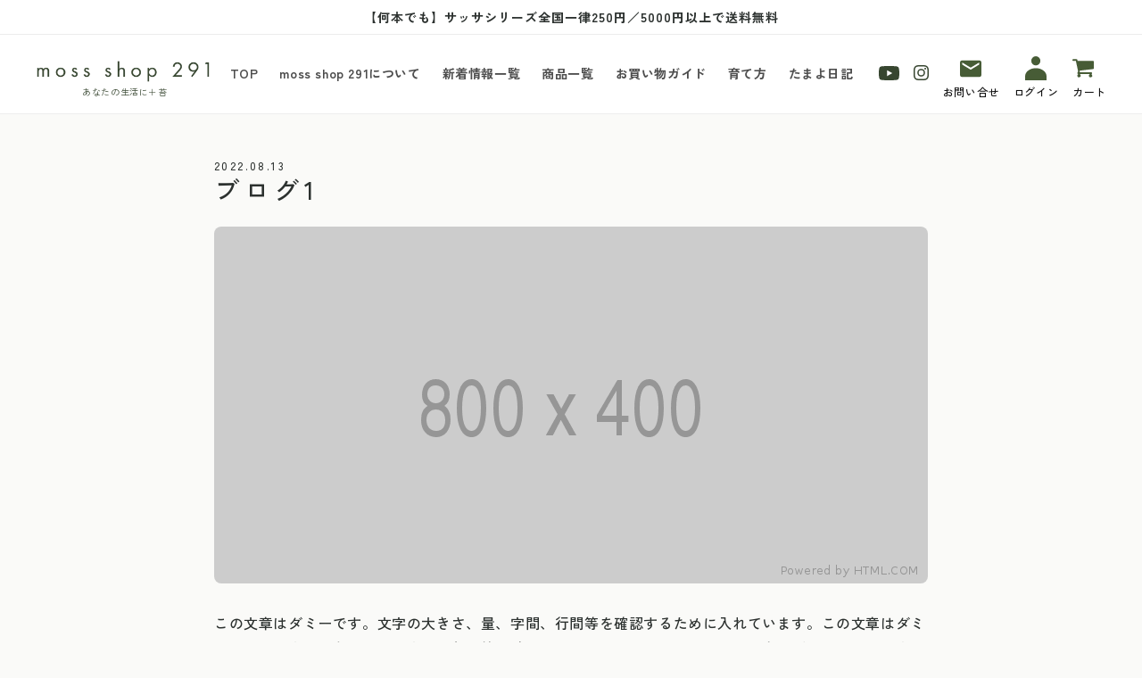

--- FILE ---
content_type: text/html; charset=utf-8
request_url: https://moss-shop291.com/blogs/columns/blog1
body_size: 25132
content:
<!doctype html>
<html class="no-js" lang="ja">
  <head>
<meta name="google-site-verification" content="Uw4vlBkNqEzzSt1BJ42rPo07AO_ithF5eQQ0WV6SmI8" />
    <meta charset="utf-8">
    <meta http-equiv="X-UA-Compatible" content="IE=edge">
    <meta name="viewport" content="width=device-width,initial-scale=1">
    <meta name="theme-color" content="">
    <link rel="canonical" href="https://moss-shop291.com/blogs/columns/blog1">
    <link rel="preconnect" href="https://cdn.shopify.com" crossorigin>

    <link rel="preconnect" href="https://fonts.googleapis.com">
    <link rel="preconnect" href="https://fonts.gstatic.com" crossorigin>
    <link href="https://fonts.googleapis.com/css2?family=Zen+Kaku+Gothic+New:wght@400;500;700&display=swap" rel="stylesheet">
<!-- Google Tag Manager -->
<script>(function(w,d,s,l,i){w[l]=w[l]||[];w[l].push({'gtm.start':
new Date().getTime(),event:'gtm.js'});var f=d.getElementsByTagName(s)[0],
j=d.createElement(s),dl=l!='dataLayer'?'&l='+l:'';j.async=true;j.src=
'https://www.googletagmanager.com/gtm.js?id='+i+dl;f.parentNode.insertBefore(j,f);
})(window,document,'script','dataLayer','GTM-W29BRZJ');</script>
<!-- End Google Tag Manager --><link rel="icon" type="image/png" href="//moss-shop291.com/cdn/shop/files/favicon_32_32.png?crop=center&height=32&v=1662430644&width=32"><link rel="preconnect" href="https://fonts.shopifycdn.com" crossorigin><title>
      ブログ1
 &ndash; moss shop291</title>

    
      <meta name="description" content="この文章はダミーです。文字の大きさ、量、字間、行間等を確認するために入れています。この文章はダミーです。文字の大きさ、量、字間、行間等を確認するために入れています。この文章はダミーです。文字の大きさ、量、字間、行間等を確認するために入れています。この文章はダミーです。文字の大きさ、量、字間、行間等を確認するために入れています。この文章はダミーです。文字の大きさ、量、字間、行間等を確認するために入">
    

    

<meta property="og:site_name" content="moss shop291">
<meta property="og:url" content="https://moss-shop291.com/blogs/columns/blog1">
<meta property="og:title" content="ブログ1">
<meta property="og:type" content="article">
<meta property="og:description" content="この文章はダミーです。文字の大きさ、量、字間、行間等を確認するために入れています。この文章はダミーです。文字の大きさ、量、字間、行間等を確認するために入れています。この文章はダミーです。文字の大きさ、量、字間、行間等を確認するために入れています。この文章はダミーです。文字の大きさ、量、字間、行間等を確認するために入れています。この文章はダミーです。文字の大きさ、量、字間、行間等を確認するために入"><meta property="og:image" content="http://moss-shop291.com/cdn/shop/articles/800x400_07c3a6e9-41f7-46c0-9040-5136cd8bbf78.png?v=1660398294">
  <meta property="og:image:secure_url" content="https://moss-shop291.com/cdn/shop/articles/800x400_07c3a6e9-41f7-46c0-9040-5136cd8bbf78.png?v=1660398294">
  <meta property="og:image:width" content="800">
  <meta property="og:image:height" content="400"><meta name="twitter:card" content="summary_large_image">
<meta name="twitter:title" content="ブログ1">
<meta name="twitter:description" content="この文章はダミーです。文字の大きさ、量、字間、行間等を確認するために入れています。この文章はダミーです。文字の大きさ、量、字間、行間等を確認するために入れています。この文章はダミーです。文字の大きさ、量、字間、行間等を確認するために入れています。この文章はダミーです。文字の大きさ、量、字間、行間等を確認するために入れています。この文章はダミーです。文字の大きさ、量、字間、行間等を確認するために入">


    <script src="//moss-shop291.com/cdn/shop/t/3/assets/global.js?v=24850326154503943211665016942" defer="defer"></script>
    <script>window.performance && window.performance.mark && window.performance.mark('shopify.content_for_header.start');</script><meta id="shopify-digital-wallet" name="shopify-digital-wallet" content="/65633190142/digital_wallets/dialog">
<meta name="shopify-checkout-api-token" content="f709997855378e095f45b0aca7815f1d">
<link rel="alternate" type="application/atom+xml" title="Feed" href="/blogs/columns.atom" />
<script async="async" src="/checkouts/internal/preloads.js?locale=ja-JP"></script>
<link rel="preconnect" href="https://shop.app" crossorigin="anonymous">
<script async="async" src="https://shop.app/checkouts/internal/preloads.js?locale=ja-JP&shop_id=65633190142" crossorigin="anonymous"></script>
<script id="apple-pay-shop-capabilities" type="application/json">{"shopId":65633190142,"countryCode":"JP","currencyCode":"JPY","merchantCapabilities":["supports3DS"],"merchantId":"gid:\/\/shopify\/Shop\/65633190142","merchantName":"moss shop291","requiredBillingContactFields":["postalAddress","email","phone"],"requiredShippingContactFields":["postalAddress","email","phone"],"shippingType":"shipping","supportedNetworks":["visa","masterCard","amex","jcb","discover"],"total":{"type":"pending","label":"moss shop291","amount":"1.00"},"shopifyPaymentsEnabled":true,"supportsSubscriptions":true}</script>
<script id="shopify-features" type="application/json">{"accessToken":"f709997855378e095f45b0aca7815f1d","betas":["rich-media-storefront-analytics"],"domain":"moss-shop291.com","predictiveSearch":false,"shopId":65633190142,"locale":"ja"}</script>
<script>var Shopify = Shopify || {};
Shopify.shop = "moss-shop291.myshopify.com";
Shopify.locale = "ja";
Shopify.currency = {"active":"JPY","rate":"1.0"};
Shopify.country = "JP";
Shopify.theme = {"name":"moss-shop291_2nd","id":135808712958,"schema_name":"Dawn","schema_version":"6.0.2","theme_store_id":887,"role":"main"};
Shopify.theme.handle = "null";
Shopify.theme.style = {"id":null,"handle":null};
Shopify.cdnHost = "moss-shop291.com/cdn";
Shopify.routes = Shopify.routes || {};
Shopify.routes.root = "/";</script>
<script type="module">!function(o){(o.Shopify=o.Shopify||{}).modules=!0}(window);</script>
<script>!function(o){function n(){var o=[];function n(){o.push(Array.prototype.slice.apply(arguments))}return n.q=o,n}var t=o.Shopify=o.Shopify||{};t.loadFeatures=n(),t.autoloadFeatures=n()}(window);</script>
<script>
  window.ShopifyPay = window.ShopifyPay || {};
  window.ShopifyPay.apiHost = "shop.app\/pay";
  window.ShopifyPay.redirectState = null;
</script>
<script id="shop-js-analytics" type="application/json">{"pageType":"article"}</script>
<script defer="defer" async type="module" src="//moss-shop291.com/cdn/shopifycloud/shop-js/modules/v2/client.init-shop-cart-sync_0MstufBG.ja.esm.js"></script>
<script defer="defer" async type="module" src="//moss-shop291.com/cdn/shopifycloud/shop-js/modules/v2/chunk.common_jll-23Z1.esm.js"></script>
<script defer="defer" async type="module" src="//moss-shop291.com/cdn/shopifycloud/shop-js/modules/v2/chunk.modal_HXih6-AF.esm.js"></script>
<script type="module">
  await import("//moss-shop291.com/cdn/shopifycloud/shop-js/modules/v2/client.init-shop-cart-sync_0MstufBG.ja.esm.js");
await import("//moss-shop291.com/cdn/shopifycloud/shop-js/modules/v2/chunk.common_jll-23Z1.esm.js");
await import("//moss-shop291.com/cdn/shopifycloud/shop-js/modules/v2/chunk.modal_HXih6-AF.esm.js");

  window.Shopify.SignInWithShop?.initShopCartSync?.({"fedCMEnabled":true,"windoidEnabled":true});

</script>
<script>
  window.Shopify = window.Shopify || {};
  if (!window.Shopify.featureAssets) window.Shopify.featureAssets = {};
  window.Shopify.featureAssets['shop-js'] = {"shop-cart-sync":["modules/v2/client.shop-cart-sync_DN7iwvRY.ja.esm.js","modules/v2/chunk.common_jll-23Z1.esm.js","modules/v2/chunk.modal_HXih6-AF.esm.js"],"init-fed-cm":["modules/v2/client.init-fed-cm_DmZOWWut.ja.esm.js","modules/v2/chunk.common_jll-23Z1.esm.js","modules/v2/chunk.modal_HXih6-AF.esm.js"],"shop-cash-offers":["modules/v2/client.shop-cash-offers_HFfvn_Gz.ja.esm.js","modules/v2/chunk.common_jll-23Z1.esm.js","modules/v2/chunk.modal_HXih6-AF.esm.js"],"shop-login-button":["modules/v2/client.shop-login-button_BVN3pvk0.ja.esm.js","modules/v2/chunk.common_jll-23Z1.esm.js","modules/v2/chunk.modal_HXih6-AF.esm.js"],"pay-button":["modules/v2/client.pay-button_CyS_4GVi.ja.esm.js","modules/v2/chunk.common_jll-23Z1.esm.js","modules/v2/chunk.modal_HXih6-AF.esm.js"],"shop-button":["modules/v2/client.shop-button_zh22db91.ja.esm.js","modules/v2/chunk.common_jll-23Z1.esm.js","modules/v2/chunk.modal_HXih6-AF.esm.js"],"avatar":["modules/v2/client.avatar_BTnouDA3.ja.esm.js"],"init-windoid":["modules/v2/client.init-windoid_BlVJIuJ5.ja.esm.js","modules/v2/chunk.common_jll-23Z1.esm.js","modules/v2/chunk.modal_HXih6-AF.esm.js"],"init-shop-for-new-customer-accounts":["modules/v2/client.init-shop-for-new-customer-accounts_BqzwtUK7.ja.esm.js","modules/v2/client.shop-login-button_BVN3pvk0.ja.esm.js","modules/v2/chunk.common_jll-23Z1.esm.js","modules/v2/chunk.modal_HXih6-AF.esm.js"],"init-shop-email-lookup-coordinator":["modules/v2/client.init-shop-email-lookup-coordinator_DKDv3hKi.ja.esm.js","modules/v2/chunk.common_jll-23Z1.esm.js","modules/v2/chunk.modal_HXih6-AF.esm.js"],"init-shop-cart-sync":["modules/v2/client.init-shop-cart-sync_0MstufBG.ja.esm.js","modules/v2/chunk.common_jll-23Z1.esm.js","modules/v2/chunk.modal_HXih6-AF.esm.js"],"shop-toast-manager":["modules/v2/client.shop-toast-manager_BkVvTGW3.ja.esm.js","modules/v2/chunk.common_jll-23Z1.esm.js","modules/v2/chunk.modal_HXih6-AF.esm.js"],"init-customer-accounts":["modules/v2/client.init-customer-accounts_CZbUHFPX.ja.esm.js","modules/v2/client.shop-login-button_BVN3pvk0.ja.esm.js","modules/v2/chunk.common_jll-23Z1.esm.js","modules/v2/chunk.modal_HXih6-AF.esm.js"],"init-customer-accounts-sign-up":["modules/v2/client.init-customer-accounts-sign-up_C0QA8nCd.ja.esm.js","modules/v2/client.shop-login-button_BVN3pvk0.ja.esm.js","modules/v2/chunk.common_jll-23Z1.esm.js","modules/v2/chunk.modal_HXih6-AF.esm.js"],"shop-follow-button":["modules/v2/client.shop-follow-button_CSkbpFfm.ja.esm.js","modules/v2/chunk.common_jll-23Z1.esm.js","modules/v2/chunk.modal_HXih6-AF.esm.js"],"checkout-modal":["modules/v2/client.checkout-modal_rYdHFJTE.ja.esm.js","modules/v2/chunk.common_jll-23Z1.esm.js","modules/v2/chunk.modal_HXih6-AF.esm.js"],"shop-login":["modules/v2/client.shop-login_DeXIozZF.ja.esm.js","modules/v2/chunk.common_jll-23Z1.esm.js","modules/v2/chunk.modal_HXih6-AF.esm.js"],"lead-capture":["modules/v2/client.lead-capture_DGEoeVgo.ja.esm.js","modules/v2/chunk.common_jll-23Z1.esm.js","modules/v2/chunk.modal_HXih6-AF.esm.js"],"payment-terms":["modules/v2/client.payment-terms_BXPcfuME.ja.esm.js","modules/v2/chunk.common_jll-23Z1.esm.js","modules/v2/chunk.modal_HXih6-AF.esm.js"]};
</script>
<script>(function() {
  var isLoaded = false;
  function asyncLoad() {
    if (isLoaded) return;
    isLoaded = true;
    var urls = ["\/\/cdn.shopify.com\/proxy\/3dd8cfeb5c291df6f31b005eb9733228bd0bde4d819e638ef9d878c7869c0455\/shippingmanagerprod.z11.web.core.windows.net\/moss-shop291.myshopify.com_haiso_datetimespecific.js?v=20220905104641\u0026shop=moss-shop291.myshopify.com\u0026sp-cache-control=cHVibGljLCBtYXgtYWdlPTkwMA"];
    for (var i = 0; i < urls.length; i++) {
      var s = document.createElement('script');
      s.type = 'text/javascript';
      s.async = true;
      s.src = urls[i];
      var x = document.getElementsByTagName('script')[0];
      x.parentNode.insertBefore(s, x);
    }
  };
  if(window.attachEvent) {
    window.attachEvent('onload', asyncLoad);
  } else {
    window.addEventListener('load', asyncLoad, false);
  }
})();</script>
<script id="__st">var __st={"a":65633190142,"offset":32400,"reqid":"93a039ae-e7a0-4220-8fd2-278a1488f33c-1769120000","pageurl":"moss-shop291.com\/blogs\/columns\/blog1","s":"articles-587627659518","u":"38b348a939fc","p":"article","rtyp":"article","rid":587627659518};</script>
<script>window.ShopifyPaypalV4VisibilityTracking = true;</script>
<script id="captcha-bootstrap">!function(){'use strict';const t='contact',e='account',n='new_comment',o=[[t,t],['blogs',n],['comments',n],[t,'customer']],c=[[e,'customer_login'],[e,'guest_login'],[e,'recover_customer_password'],[e,'create_customer']],r=t=>t.map((([t,e])=>`form[action*='/${t}']:not([data-nocaptcha='true']) input[name='form_type'][value='${e}']`)).join(','),a=t=>()=>t?[...document.querySelectorAll(t)].map((t=>t.form)):[];function s(){const t=[...o],e=r(t);return a(e)}const i='password',u='form_key',d=['recaptcha-v3-token','g-recaptcha-response','h-captcha-response',i],f=()=>{try{return window.sessionStorage}catch{return}},m='__shopify_v',_=t=>t.elements[u];function p(t,e,n=!1){try{const o=window.sessionStorage,c=JSON.parse(o.getItem(e)),{data:r}=function(t){const{data:e,action:n}=t;return t[m]||n?{data:e,action:n}:{data:t,action:n}}(c);for(const[e,n]of Object.entries(r))t.elements[e]&&(t.elements[e].value=n);n&&o.removeItem(e)}catch(o){console.error('form repopulation failed',{error:o})}}const l='form_type',E='cptcha';function T(t){t.dataset[E]=!0}const w=window,h=w.document,L='Shopify',v='ce_forms',y='captcha';let A=!1;((t,e)=>{const n=(g='f06e6c50-85a8-45c8-87d0-21a2b65856fe',I='https://cdn.shopify.com/shopifycloud/storefront-forms-hcaptcha/ce_storefront_forms_captcha_hcaptcha.v1.5.2.iife.js',D={infoText:'hCaptchaによる保護',privacyText:'プライバシー',termsText:'利用規約'},(t,e,n)=>{const o=w[L][v],c=o.bindForm;if(c)return c(t,g,e,D).then(n);var r;o.q.push([[t,g,e,D],n]),r=I,A||(h.body.append(Object.assign(h.createElement('script'),{id:'captcha-provider',async:!0,src:r})),A=!0)});var g,I,D;w[L]=w[L]||{},w[L][v]=w[L][v]||{},w[L][v].q=[],w[L][y]=w[L][y]||{},w[L][y].protect=function(t,e){n(t,void 0,e),T(t)},Object.freeze(w[L][y]),function(t,e,n,w,h,L){const[v,y,A,g]=function(t,e,n){const i=e?o:[],u=t?c:[],d=[...i,...u],f=r(d),m=r(i),_=r(d.filter((([t,e])=>n.includes(e))));return[a(f),a(m),a(_),s()]}(w,h,L),I=t=>{const e=t.target;return e instanceof HTMLFormElement?e:e&&e.form},D=t=>v().includes(t);t.addEventListener('submit',(t=>{const e=I(t);if(!e)return;const n=D(e)&&!e.dataset.hcaptchaBound&&!e.dataset.recaptchaBound,o=_(e),c=g().includes(e)&&(!o||!o.value);(n||c)&&t.preventDefault(),c&&!n&&(function(t){try{if(!f())return;!function(t){const e=f();if(!e)return;const n=_(t);if(!n)return;const o=n.value;o&&e.removeItem(o)}(t);const e=Array.from(Array(32),(()=>Math.random().toString(36)[2])).join('');!function(t,e){_(t)||t.append(Object.assign(document.createElement('input'),{type:'hidden',name:u})),t.elements[u].value=e}(t,e),function(t,e){const n=f();if(!n)return;const o=[...t.querySelectorAll(`input[type='${i}']`)].map((({name:t})=>t)),c=[...d,...o],r={};for(const[a,s]of new FormData(t).entries())c.includes(a)||(r[a]=s);n.setItem(e,JSON.stringify({[m]:1,action:t.action,data:r}))}(t,e)}catch(e){console.error('failed to persist form',e)}}(e),e.submit())}));const S=(t,e)=>{t&&!t.dataset[E]&&(n(t,e.some((e=>e===t))),T(t))};for(const o of['focusin','change'])t.addEventListener(o,(t=>{const e=I(t);D(e)&&S(e,y())}));const B=e.get('form_key'),M=e.get(l),P=B&&M;t.addEventListener('DOMContentLoaded',(()=>{const t=y();if(P)for(const e of t)e.elements[l].value===M&&p(e,B);[...new Set([...A(),...v().filter((t=>'true'===t.dataset.shopifyCaptcha))])].forEach((e=>S(e,t)))}))}(h,new URLSearchParams(w.location.search),n,t,e,['guest_login'])})(!0,!0)}();</script>
<script integrity="sha256-4kQ18oKyAcykRKYeNunJcIwy7WH5gtpwJnB7kiuLZ1E=" data-source-attribution="shopify.loadfeatures" defer="defer" src="//moss-shop291.com/cdn/shopifycloud/storefront/assets/storefront/load_feature-a0a9edcb.js" crossorigin="anonymous"></script>
<script crossorigin="anonymous" defer="defer" src="//moss-shop291.com/cdn/shopifycloud/storefront/assets/shopify_pay/storefront-65b4c6d7.js?v=20250812"></script>
<script data-source-attribution="shopify.dynamic_checkout.dynamic.init">var Shopify=Shopify||{};Shopify.PaymentButton=Shopify.PaymentButton||{isStorefrontPortableWallets:!0,init:function(){window.Shopify.PaymentButton.init=function(){};var t=document.createElement("script");t.src="https://moss-shop291.com/cdn/shopifycloud/portable-wallets/latest/portable-wallets.ja.js",t.type="module",document.head.appendChild(t)}};
</script>
<script data-source-attribution="shopify.dynamic_checkout.buyer_consent">
  function portableWalletsHideBuyerConsent(e){var t=document.getElementById("shopify-buyer-consent"),n=document.getElementById("shopify-subscription-policy-button");t&&n&&(t.classList.add("hidden"),t.setAttribute("aria-hidden","true"),n.removeEventListener("click",e))}function portableWalletsShowBuyerConsent(e){var t=document.getElementById("shopify-buyer-consent"),n=document.getElementById("shopify-subscription-policy-button");t&&n&&(t.classList.remove("hidden"),t.removeAttribute("aria-hidden"),n.addEventListener("click",e))}window.Shopify?.PaymentButton&&(window.Shopify.PaymentButton.hideBuyerConsent=portableWalletsHideBuyerConsent,window.Shopify.PaymentButton.showBuyerConsent=portableWalletsShowBuyerConsent);
</script>
<script data-source-attribution="shopify.dynamic_checkout.cart.bootstrap">document.addEventListener("DOMContentLoaded",(function(){function t(){return document.querySelector("shopify-accelerated-checkout-cart, shopify-accelerated-checkout")}if(t())Shopify.PaymentButton.init();else{new MutationObserver((function(e,n){t()&&(Shopify.PaymentButton.init(),n.disconnect())})).observe(document.body,{childList:!0,subtree:!0})}}));
</script>
<link id="shopify-accelerated-checkout-styles" rel="stylesheet" media="screen" href="https://moss-shop291.com/cdn/shopifycloud/portable-wallets/latest/accelerated-checkout-backwards-compat.css" crossorigin="anonymous">
<style id="shopify-accelerated-checkout-cart">
        #shopify-buyer-consent {
  margin-top: 1em;
  display: inline-block;
  width: 100%;
}

#shopify-buyer-consent.hidden {
  display: none;
}

#shopify-subscription-policy-button {
  background: none;
  border: none;
  padding: 0;
  text-decoration: underline;
  font-size: inherit;
  cursor: pointer;
}

#shopify-subscription-policy-button::before {
  box-shadow: none;
}

      </style>
<script id="sections-script" data-sections="header,footer" defer="defer" src="//moss-shop291.com/cdn/shop/t/3/compiled_assets/scripts.js?v=3299"></script>
<script>window.performance && window.performance.mark && window.performance.mark('shopify.content_for_header.end');</script>


    <style data-shopify>
      @font-face {
  font-family: Assistant;
  font-weight: 400;
  font-style: normal;
  font-display: swap;
  src: url("//moss-shop291.com/cdn/fonts/assistant/assistant_n4.9120912a469cad1cc292572851508ca49d12e768.woff2") format("woff2"),
       url("//moss-shop291.com/cdn/fonts/assistant/assistant_n4.6e9875ce64e0fefcd3f4446b7ec9036b3ddd2985.woff") format("woff");
}

      @font-face {
  font-family: Assistant;
  font-weight: 700;
  font-style: normal;
  font-display: swap;
  src: url("//moss-shop291.com/cdn/fonts/assistant/assistant_n7.bf44452348ec8b8efa3aa3068825305886b1c83c.woff2") format("woff2"),
       url("//moss-shop291.com/cdn/fonts/assistant/assistant_n7.0c887fee83f6b3bda822f1150b912c72da0f7b64.woff") format("woff");
}

      
      
      @font-face {
  font-family: Assistant;
  font-weight: 400;
  font-style: normal;
  font-display: swap;
  src: url("//moss-shop291.com/cdn/fonts/assistant/assistant_n4.9120912a469cad1cc292572851508ca49d12e768.woff2") format("woff2"),
       url("//moss-shop291.com/cdn/fonts/assistant/assistant_n4.6e9875ce64e0fefcd3f4446b7ec9036b3ddd2985.woff") format("woff");
}


      :root {
        --font-body-family: Zen Kaku Gothic New, sans-serif;
        --font-body-style: normal;
        --font-body-weight: 400;
        --font-body-weight-bold: 700;

        --font-heading-family: Zen Kaku Gothic New, sans-serif;
        --font-heading-style: normal;
        --font-heading-weight: 400;

        --font-body-scale: 1.0;
        --font-heading-scale: 1.0;

        --color-base-text: 18, 18, 18;
        --color-shadow: 18, 18, 18;
        --color-base-background-1: 255, 255, 255;
        --color-base-background-2: 243, 243, 243;
        --color-base-solid-button-labels: 255, 255, 255;
        --color-base-outline-button-labels: 18, 18, 18;
        --color-base-accent-1: 18, 18, 18;
        --color-base-accent-2: 51, 79, 180;
        --payment-terms-background-color: #ffffff;

        --gradient-base-background-1: #ffffff;
        --gradient-base-background-2: #f3f3f3;
        --gradient-base-accent-1: #121212;
        --gradient-base-accent-2: #334fb4;

        --media-padding: px;
        --media-border-opacity: 0.05;
        --media-border-width: 1px;
        --media-radius: 0px;
        --media-shadow-opacity: 0.0;
        --media-shadow-horizontal-offset: 0px;
        --media-shadow-vertical-offset: 4px;
        --media-shadow-blur-radius: 5px;
        --media-shadow-visible: 0;

        --page-width: 130rem;
        --page-width-margin: 0rem;

        --card-image-padding: 0.0rem;
        --card-corner-radius: 0.0rem;
        --card-text-alignment: left;
        --card-border-width: 0.0rem;
        --card-border-opacity: 0.1;
        --card-shadow-opacity: 0.0;
        --card-shadow-visible: 0;
        --card-shadow-horizontal-offset: 0.0rem;
        --card-shadow-vertical-offset: 0.4rem;
        --card-shadow-blur-radius: 0.5rem;

        --badge-corner-radius: 4.0rem;

        --popup-border-width: 1px;
        --popup-border-opacity: 0.1;
        --popup-corner-radius: 0px;
        --popup-shadow-opacity: 0.0;
        --popup-shadow-horizontal-offset: 0px;
        --popup-shadow-vertical-offset: 4px;
        --popup-shadow-blur-radius: 5px;

        --drawer-border-width: 1px;
        --drawer-border-opacity: 0.1;
        --drawer-shadow-opacity: 0.0;
        --drawer-shadow-horizontal-offset: 0px;
        --drawer-shadow-vertical-offset: 4px;
        --drawer-shadow-blur-radius: 5px;

        --spacing-sections-desktop: 0px;
        --spacing-sections-mobile: 0px;

        --grid-desktop-vertical-spacing: 8px;
        --grid-desktop-horizontal-spacing: 8px;
        --grid-mobile-vertical-spacing: 4px;
        --grid-mobile-horizontal-spacing: 4px;

        --text-boxes-border-opacity: 0.1;
        --text-boxes-border-width: 0px;
        --text-boxes-radius: 0px;
        --text-boxes-shadow-opacity: 0.0;
        --text-boxes-shadow-visible: 0;
        --text-boxes-shadow-horizontal-offset: 0px;
        --text-boxes-shadow-vertical-offset: 4px;
        --text-boxes-shadow-blur-radius: 5px;

        --buttons-radius: 0px;
        --buttons-radius-outset: 0px;
        --buttons-border-width: 1px;
        --buttons-border-opacity: 1.0;
        --buttons-shadow-opacity: 0.0;
        --buttons-shadow-visible: 0;
        --buttons-shadow-horizontal-offset: 0px;
        --buttons-shadow-vertical-offset: 4px;
        --buttons-shadow-blur-radius: 5px;
        --buttons-border-offset: 0px;

        --inputs-radius: 0px;
        --inputs-border-width: 1px;
        --inputs-border-opacity: 0.55;
        --inputs-shadow-opacity: 0.0;
        --inputs-shadow-horizontal-offset: 0px;
        --inputs-margin-offset: 0px;
        --inputs-shadow-vertical-offset: 4px;
        --inputs-shadow-blur-radius: 5px;
        --inputs-radius-outset: 0px;

        --variant-pills-radius: 40px;
        --variant-pills-border-width: 1px;
        --variant-pills-border-opacity: 0.55;
        --variant-pills-shadow-opacity: 0.0;
        --variant-pills-shadow-horizontal-offset: 0px;
        --variant-pills-shadow-vertical-offset: 4px;
        --variant-pills-shadow-blur-radius: 5px;
      }

      *,
      *::before,
      *::after {
        box-sizing: inherit;
      }

      html {
        box-sizing: border-box;
        font-size: calc(var(--font-body-scale) * 62.5%);
        height: 100%;
      }

      body {
        display: grid;
        grid-template-rows: auto auto 1fr auto;
        grid-template-columns: 100%;
        min-height: 100%;
        margin: 0;
        font-size: 1.5rem;
        letter-spacing: 0.06rem;
        line-height: calc(1 + 0.8 / var(--font-body-scale));
        font-family: var(--font-body-family);
        font-style: var(--font-body-style);
        font-weight: var(--font-body-weight);
      }

      @media screen and (min-width: 750px) {
        body {
          font-size: 1.6rem;
        }
      }
    </style>

    <link href="//moss-shop291.com/cdn/shop/t/3/assets/base.css?v=24892584512898697081750334348" rel="stylesheet" type="text/css" media="all" />
<link rel="preload" as="font" href="//moss-shop291.com/cdn/fonts/assistant/assistant_n4.9120912a469cad1cc292572851508ca49d12e768.woff2" type="font/woff2" crossorigin><link rel="preload" as="font" href="//moss-shop291.com/cdn/fonts/assistant/assistant_n4.9120912a469cad1cc292572851508ca49d12e768.woff2" type="font/woff2" crossorigin><link rel="stylesheet" href="//moss-shop291.com/cdn/shop/t/3/assets/component-predictive-search.css?v=165644661289088488651665016942" media="print" onload="this.media='all'"><script>document.documentElement.className = document.documentElement.className.replace('no-js', 'js');
    if (Shopify.designMode) {
      document.documentElement.classList.add('shopify-design-mode');
    }
    </script>
  <script src="https://cdn.shopify.com/extensions/019b97b0-6350-7631-8123-95494b086580/socialwidget-instafeed-78/assets/social-widget.min.js" type="text/javascript" defer="defer"></script>
<link href="https://monorail-edge.shopifysvc.com" rel="dns-prefetch">
<script>(function(){if ("sendBeacon" in navigator && "performance" in window) {try {var session_token_from_headers = performance.getEntriesByType('navigation')[0].serverTiming.find(x => x.name == '_s').description;} catch {var session_token_from_headers = undefined;}var session_cookie_matches = document.cookie.match(/_shopify_s=([^;]*)/);var session_token_from_cookie = session_cookie_matches && session_cookie_matches.length === 2 ? session_cookie_matches[1] : "";var session_token = session_token_from_headers || session_token_from_cookie || "";function handle_abandonment_event(e) {var entries = performance.getEntries().filter(function(entry) {return /monorail-edge.shopifysvc.com/.test(entry.name);});if (!window.abandonment_tracked && entries.length === 0) {window.abandonment_tracked = true;var currentMs = Date.now();var navigation_start = performance.timing.navigationStart;var payload = {shop_id: 65633190142,url: window.location.href,navigation_start,duration: currentMs - navigation_start,session_token,page_type: "article"};window.navigator.sendBeacon("https://monorail-edge.shopifysvc.com/v1/produce", JSON.stringify({schema_id: "online_store_buyer_site_abandonment/1.1",payload: payload,metadata: {event_created_at_ms: currentMs,event_sent_at_ms: currentMs}}));}}window.addEventListener('pagehide', handle_abandonment_event);}}());</script>
<script id="web-pixels-manager-setup">(function e(e,d,r,n,o){if(void 0===o&&(o={}),!Boolean(null===(a=null===(i=window.Shopify)||void 0===i?void 0:i.analytics)||void 0===a?void 0:a.replayQueue)){var i,a;window.Shopify=window.Shopify||{};var t=window.Shopify;t.analytics=t.analytics||{};var s=t.analytics;s.replayQueue=[],s.publish=function(e,d,r){return s.replayQueue.push([e,d,r]),!0};try{self.performance.mark("wpm:start")}catch(e){}var l=function(){var e={modern:/Edge?\/(1{2}[4-9]|1[2-9]\d|[2-9]\d{2}|\d{4,})\.\d+(\.\d+|)|Firefox\/(1{2}[4-9]|1[2-9]\d|[2-9]\d{2}|\d{4,})\.\d+(\.\d+|)|Chrom(ium|e)\/(9{2}|\d{3,})\.\d+(\.\d+|)|(Maci|X1{2}).+ Version\/(15\.\d+|(1[6-9]|[2-9]\d|\d{3,})\.\d+)([,.]\d+|)( \(\w+\)|)( Mobile\/\w+|) Safari\/|Chrome.+OPR\/(9{2}|\d{3,})\.\d+\.\d+|(CPU[ +]OS|iPhone[ +]OS|CPU[ +]iPhone|CPU IPhone OS|CPU iPad OS)[ +]+(15[._]\d+|(1[6-9]|[2-9]\d|\d{3,})[._]\d+)([._]\d+|)|Android:?[ /-](13[3-9]|1[4-9]\d|[2-9]\d{2}|\d{4,})(\.\d+|)(\.\d+|)|Android.+Firefox\/(13[5-9]|1[4-9]\d|[2-9]\d{2}|\d{4,})\.\d+(\.\d+|)|Android.+Chrom(ium|e)\/(13[3-9]|1[4-9]\d|[2-9]\d{2}|\d{4,})\.\d+(\.\d+|)|SamsungBrowser\/([2-9]\d|\d{3,})\.\d+/,legacy:/Edge?\/(1[6-9]|[2-9]\d|\d{3,})\.\d+(\.\d+|)|Firefox\/(5[4-9]|[6-9]\d|\d{3,})\.\d+(\.\d+|)|Chrom(ium|e)\/(5[1-9]|[6-9]\d|\d{3,})\.\d+(\.\d+|)([\d.]+$|.*Safari\/(?![\d.]+ Edge\/[\d.]+$))|(Maci|X1{2}).+ Version\/(10\.\d+|(1[1-9]|[2-9]\d|\d{3,})\.\d+)([,.]\d+|)( \(\w+\)|)( Mobile\/\w+|) Safari\/|Chrome.+OPR\/(3[89]|[4-9]\d|\d{3,})\.\d+\.\d+|(CPU[ +]OS|iPhone[ +]OS|CPU[ +]iPhone|CPU IPhone OS|CPU iPad OS)[ +]+(10[._]\d+|(1[1-9]|[2-9]\d|\d{3,})[._]\d+)([._]\d+|)|Android:?[ /-](13[3-9]|1[4-9]\d|[2-9]\d{2}|\d{4,})(\.\d+|)(\.\d+|)|Mobile Safari.+OPR\/([89]\d|\d{3,})\.\d+\.\d+|Android.+Firefox\/(13[5-9]|1[4-9]\d|[2-9]\d{2}|\d{4,})\.\d+(\.\d+|)|Android.+Chrom(ium|e)\/(13[3-9]|1[4-9]\d|[2-9]\d{2}|\d{4,})\.\d+(\.\d+|)|Android.+(UC? ?Browser|UCWEB|U3)[ /]?(15\.([5-9]|\d{2,})|(1[6-9]|[2-9]\d|\d{3,})\.\d+)\.\d+|SamsungBrowser\/(5\.\d+|([6-9]|\d{2,})\.\d+)|Android.+MQ{2}Browser\/(14(\.(9|\d{2,})|)|(1[5-9]|[2-9]\d|\d{3,})(\.\d+|))(\.\d+|)|K[Aa][Ii]OS\/(3\.\d+|([4-9]|\d{2,})\.\d+)(\.\d+|)/},d=e.modern,r=e.legacy,n=navigator.userAgent;return n.match(d)?"modern":n.match(r)?"legacy":"unknown"}(),u="modern"===l?"modern":"legacy",c=(null!=n?n:{modern:"",legacy:""})[u],f=function(e){return[e.baseUrl,"/wpm","/b",e.hashVersion,"modern"===e.buildTarget?"m":"l",".js"].join("")}({baseUrl:d,hashVersion:r,buildTarget:u}),m=function(e){var d=e.version,r=e.bundleTarget,n=e.surface,o=e.pageUrl,i=e.monorailEndpoint;return{emit:function(e){var a=e.status,t=e.errorMsg,s=(new Date).getTime(),l=JSON.stringify({metadata:{event_sent_at_ms:s},events:[{schema_id:"web_pixels_manager_load/3.1",payload:{version:d,bundle_target:r,page_url:o,status:a,surface:n,error_msg:t},metadata:{event_created_at_ms:s}}]});if(!i)return console&&console.warn&&console.warn("[Web Pixels Manager] No Monorail endpoint provided, skipping logging."),!1;try{return self.navigator.sendBeacon.bind(self.navigator)(i,l)}catch(e){}var u=new XMLHttpRequest;try{return u.open("POST",i,!0),u.setRequestHeader("Content-Type","text/plain"),u.send(l),!0}catch(e){return console&&console.warn&&console.warn("[Web Pixels Manager] Got an unhandled error while logging to Monorail."),!1}}}}({version:r,bundleTarget:l,surface:e.surface,pageUrl:self.location.href,monorailEndpoint:e.monorailEndpoint});try{o.browserTarget=l,function(e){var d=e.src,r=e.async,n=void 0===r||r,o=e.onload,i=e.onerror,a=e.sri,t=e.scriptDataAttributes,s=void 0===t?{}:t,l=document.createElement("script"),u=document.querySelector("head"),c=document.querySelector("body");if(l.async=n,l.src=d,a&&(l.integrity=a,l.crossOrigin="anonymous"),s)for(var f in s)if(Object.prototype.hasOwnProperty.call(s,f))try{l.dataset[f]=s[f]}catch(e){}if(o&&l.addEventListener("load",o),i&&l.addEventListener("error",i),u)u.appendChild(l);else{if(!c)throw new Error("Did not find a head or body element to append the script");c.appendChild(l)}}({src:f,async:!0,onload:function(){if(!function(){var e,d;return Boolean(null===(d=null===(e=window.Shopify)||void 0===e?void 0:e.analytics)||void 0===d?void 0:d.initialized)}()){var d=window.webPixelsManager.init(e)||void 0;if(d){var r=window.Shopify.analytics;r.replayQueue.forEach((function(e){var r=e[0],n=e[1],o=e[2];d.publishCustomEvent(r,n,o)})),r.replayQueue=[],r.publish=d.publishCustomEvent,r.visitor=d.visitor,r.initialized=!0}}},onerror:function(){return m.emit({status:"failed",errorMsg:"".concat(f," has failed to load")})},sri:function(e){var d=/^sha384-[A-Za-z0-9+/=]+$/;return"string"==typeof e&&d.test(e)}(c)?c:"",scriptDataAttributes:o}),m.emit({status:"loading"})}catch(e){m.emit({status:"failed",errorMsg:(null==e?void 0:e.message)||"Unknown error"})}}})({shopId: 65633190142,storefrontBaseUrl: "https://moss-shop291.com",extensionsBaseUrl: "https://extensions.shopifycdn.com/cdn/shopifycloud/web-pixels-manager",monorailEndpoint: "https://monorail-edge.shopifysvc.com/unstable/produce_batch",surface: "storefront-renderer",enabledBetaFlags: ["2dca8a86"],webPixelsConfigList: [{"id":"shopify-app-pixel","configuration":"{}","eventPayloadVersion":"v1","runtimeContext":"STRICT","scriptVersion":"0450","apiClientId":"shopify-pixel","type":"APP","privacyPurposes":["ANALYTICS","MARKETING"]},{"id":"shopify-custom-pixel","eventPayloadVersion":"v1","runtimeContext":"LAX","scriptVersion":"0450","apiClientId":"shopify-pixel","type":"CUSTOM","privacyPurposes":["ANALYTICS","MARKETING"]}],isMerchantRequest: false,initData: {"shop":{"name":"moss shop291","paymentSettings":{"currencyCode":"JPY"},"myshopifyDomain":"moss-shop291.myshopify.com","countryCode":"JP","storefrontUrl":"https:\/\/moss-shop291.com"},"customer":null,"cart":null,"checkout":null,"productVariants":[],"purchasingCompany":null},},"https://moss-shop291.com/cdn","fcfee988w5aeb613cpc8e4bc33m6693e112",{"modern":"","legacy":""},{"shopId":"65633190142","storefrontBaseUrl":"https:\/\/moss-shop291.com","extensionBaseUrl":"https:\/\/extensions.shopifycdn.com\/cdn\/shopifycloud\/web-pixels-manager","surface":"storefront-renderer","enabledBetaFlags":"[\"2dca8a86\"]","isMerchantRequest":"false","hashVersion":"fcfee988w5aeb613cpc8e4bc33m6693e112","publish":"custom","events":"[[\"page_viewed\",{}]]"});</script><script>
  window.ShopifyAnalytics = window.ShopifyAnalytics || {};
  window.ShopifyAnalytics.meta = window.ShopifyAnalytics.meta || {};
  window.ShopifyAnalytics.meta.currency = 'JPY';
  var meta = {"page":{"pageType":"article","resourceType":"article","resourceId":587627659518,"requestId":"93a039ae-e7a0-4220-8fd2-278a1488f33c-1769120000"}};
  for (var attr in meta) {
    window.ShopifyAnalytics.meta[attr] = meta[attr];
  }
</script>
<script class="analytics">
  (function () {
    var customDocumentWrite = function(content) {
      var jquery = null;

      if (window.jQuery) {
        jquery = window.jQuery;
      } else if (window.Checkout && window.Checkout.$) {
        jquery = window.Checkout.$;
      }

      if (jquery) {
        jquery('body').append(content);
      }
    };

    var hasLoggedConversion = function(token) {
      if (token) {
        return document.cookie.indexOf('loggedConversion=' + token) !== -1;
      }
      return false;
    }

    var setCookieIfConversion = function(token) {
      if (token) {
        var twoMonthsFromNow = new Date(Date.now());
        twoMonthsFromNow.setMonth(twoMonthsFromNow.getMonth() + 2);

        document.cookie = 'loggedConversion=' + token + '; expires=' + twoMonthsFromNow;
      }
    }

    var trekkie = window.ShopifyAnalytics.lib = window.trekkie = window.trekkie || [];
    if (trekkie.integrations) {
      return;
    }
    trekkie.methods = [
      'identify',
      'page',
      'ready',
      'track',
      'trackForm',
      'trackLink'
    ];
    trekkie.factory = function(method) {
      return function() {
        var args = Array.prototype.slice.call(arguments);
        args.unshift(method);
        trekkie.push(args);
        return trekkie;
      };
    };
    for (var i = 0; i < trekkie.methods.length; i++) {
      var key = trekkie.methods[i];
      trekkie[key] = trekkie.factory(key);
    }
    trekkie.load = function(config) {
      trekkie.config = config || {};
      trekkie.config.initialDocumentCookie = document.cookie;
      var first = document.getElementsByTagName('script')[0];
      var script = document.createElement('script');
      script.type = 'text/javascript';
      script.onerror = function(e) {
        var scriptFallback = document.createElement('script');
        scriptFallback.type = 'text/javascript';
        scriptFallback.onerror = function(error) {
                var Monorail = {
      produce: function produce(monorailDomain, schemaId, payload) {
        var currentMs = new Date().getTime();
        var event = {
          schema_id: schemaId,
          payload: payload,
          metadata: {
            event_created_at_ms: currentMs,
            event_sent_at_ms: currentMs
          }
        };
        return Monorail.sendRequest("https://" + monorailDomain + "/v1/produce", JSON.stringify(event));
      },
      sendRequest: function sendRequest(endpointUrl, payload) {
        // Try the sendBeacon API
        if (window && window.navigator && typeof window.navigator.sendBeacon === 'function' && typeof window.Blob === 'function' && !Monorail.isIos12()) {
          var blobData = new window.Blob([payload], {
            type: 'text/plain'
          });

          if (window.navigator.sendBeacon(endpointUrl, blobData)) {
            return true;
          } // sendBeacon was not successful

        } // XHR beacon

        var xhr = new XMLHttpRequest();

        try {
          xhr.open('POST', endpointUrl);
          xhr.setRequestHeader('Content-Type', 'text/plain');
          xhr.send(payload);
        } catch (e) {
          console.log(e);
        }

        return false;
      },
      isIos12: function isIos12() {
        return window.navigator.userAgent.lastIndexOf('iPhone; CPU iPhone OS 12_') !== -1 || window.navigator.userAgent.lastIndexOf('iPad; CPU OS 12_') !== -1;
      }
    };
    Monorail.produce('monorail-edge.shopifysvc.com',
      'trekkie_storefront_load_errors/1.1',
      {shop_id: 65633190142,
      theme_id: 135808712958,
      app_name: "storefront",
      context_url: window.location.href,
      source_url: "//moss-shop291.com/cdn/s/trekkie.storefront.8d95595f799fbf7e1d32231b9a28fd43b70c67d3.min.js"});

        };
        scriptFallback.async = true;
        scriptFallback.src = '//moss-shop291.com/cdn/s/trekkie.storefront.8d95595f799fbf7e1d32231b9a28fd43b70c67d3.min.js';
        first.parentNode.insertBefore(scriptFallback, first);
      };
      script.async = true;
      script.src = '//moss-shop291.com/cdn/s/trekkie.storefront.8d95595f799fbf7e1d32231b9a28fd43b70c67d3.min.js';
      first.parentNode.insertBefore(script, first);
    };
    trekkie.load(
      {"Trekkie":{"appName":"storefront","development":false,"defaultAttributes":{"shopId":65633190142,"isMerchantRequest":null,"themeId":135808712958,"themeCityHash":"12319098483513814943","contentLanguage":"ja","currency":"JPY","eventMetadataId":"8a4397c2-6787-4044-8d7a-44ab486d925e"},"isServerSideCookieWritingEnabled":true,"monorailRegion":"shop_domain","enabledBetaFlags":["65f19447"]},"Session Attribution":{},"S2S":{"facebookCapiEnabled":false,"source":"trekkie-storefront-renderer","apiClientId":580111}}
    );

    var loaded = false;
    trekkie.ready(function() {
      if (loaded) return;
      loaded = true;

      window.ShopifyAnalytics.lib = window.trekkie;

      var originalDocumentWrite = document.write;
      document.write = customDocumentWrite;
      try { window.ShopifyAnalytics.merchantGoogleAnalytics.call(this); } catch(error) {};
      document.write = originalDocumentWrite;

      window.ShopifyAnalytics.lib.page(null,{"pageType":"article","resourceType":"article","resourceId":587627659518,"requestId":"93a039ae-e7a0-4220-8fd2-278a1488f33c-1769120000","shopifyEmitted":true});

      var match = window.location.pathname.match(/checkouts\/(.+)\/(thank_you|post_purchase)/)
      var token = match? match[1]: undefined;
      if (!hasLoggedConversion(token)) {
        setCookieIfConversion(token);
        
      }
    });


        var eventsListenerScript = document.createElement('script');
        eventsListenerScript.async = true;
        eventsListenerScript.src = "//moss-shop291.com/cdn/shopifycloud/storefront/assets/shop_events_listener-3da45d37.js";
        document.getElementsByTagName('head')[0].appendChild(eventsListenerScript);

})();</script>
<script
  defer
  src="https://moss-shop291.com/cdn/shopifycloud/perf-kit/shopify-perf-kit-3.0.4.min.js"
  data-application="storefront-renderer"
  data-shop-id="65633190142"
  data-render-region="gcp-us-central1"
  data-page-type="article"
  data-theme-instance-id="135808712958"
  data-theme-name="Dawn"
  data-theme-version="6.0.2"
  data-monorail-region="shop_domain"
  data-resource-timing-sampling-rate="10"
  data-shs="true"
  data-shs-beacon="true"
  data-shs-export-with-fetch="true"
  data-shs-logs-sample-rate="1"
  data-shs-beacon-endpoint="https://moss-shop291.com/api/collect"
></script>
</head>

  <body class="">
    <!-- Google Tag Manager (noscript) -->
<noscript><iframe src="https://www.googletagmanager.com/ns.html?id=GTM-W29BRZJ"
height="0" width="0" style="display:none;visibility:hidden"></iframe></noscript>
<!-- End Google Tag Manager (noscript) -->    
    <a class="skip-to-content-link button visually-hidden" href="#MainContent">
      コンテンツに進む
    </a><div id="shopify-section-announcement-bar" class="shopify-section"><div class="announcement-bar color-background-1 gradient" role="region" aria-label="告知" ><p class="announcement-bar__message h5">
                【何本でも】サッサシリーズ全国一律250円／5000円以上で送料無料
</p></div>
<style> #shopify-section-announcement-bar p {font-weight: 550; font-size: 14px;} </style></div>
    <div id="shopify-section-header" class="shopify-section section-header"><link rel="stylesheet" href="//moss-shop291.com/cdn/shop/t/3/assets/component-list-menu.css?v=151968516119678728991665016942" media="print" onload="this.media='all'">
<link rel="stylesheet" href="//moss-shop291.com/cdn/shop/t/3/assets/component-search.css?v=96455689198851321781665016942" media="print" onload="this.media='all'">
<link rel="stylesheet" href="//moss-shop291.com/cdn/shop/t/3/assets/component-menu-drawer.css?v=182311192829367774911665016942" media="print" onload="this.media='all'">
<link rel="stylesheet" href="//moss-shop291.com/cdn/shop/t/3/assets/component-cart-notification.css?v=35994705321876860911665016942" media="print" onload="this.media='all'">
<link rel="stylesheet" href="//moss-shop291.com/cdn/shop/t/3/assets/component-cart-items.css?v=16053828991066321961665016942" media="print" onload="this.media='all'">
<link rel="stylesheet" href="//moss-shop291.com/cdn/shop/t/3/assets/slide-menu.css?v=129712368566855988971665016942" ><link rel="stylesheet" href="//moss-shop291.com/cdn/shop/t/3/assets/component-price.css?v=50542986129658019961665016942" media="print" onload="this.media='all'">
  <link rel="stylesheet" href="//moss-shop291.com/cdn/shop/t/3/assets/component-loading-overlay.css?v=167310470843593579841665016942" media="print" onload="this.media='all'"><noscript><link href="//moss-shop291.com/cdn/shop/t/3/assets/component-list-menu.css?v=151968516119678728991665016942" rel="stylesheet" type="text/css" media="all" /></noscript>
<noscript><link href="//moss-shop291.com/cdn/shop/t/3/assets/component-search.css?v=96455689198851321781665016942" rel="stylesheet" type="text/css" media="all" /></noscript>
<noscript><link href="//moss-shop291.com/cdn/shop/t/3/assets/component-menu-drawer.css?v=182311192829367774911665016942" rel="stylesheet" type="text/css" media="all" /></noscript>
<noscript><link href="//moss-shop291.com/cdn/shop/t/3/assets/component-cart-notification.css?v=35994705321876860911665016942" rel="stylesheet" type="text/css" media="all" /></noscript>
<noscript><link href="//moss-shop291.com/cdn/shop/t/3/assets/component-cart-items.css?v=16053828991066321961665016942" rel="stylesheet" type="text/css" media="all" /></noscript><style data-shopify>.global-header {
  background: #fff;
}
#shopify-section-header {
  position: sticky;
  width: 100%;
  top: 0;
  left: 0;
  z-index: 10;
}
.header-wrapper {
  border-bottom: 1px solid #eee;
  z-index: 10;
}
.header__inner {
  align-items: center;
  display: flex;
  flex-wrap: wrap;
  justify-content: space-between;
  width: 100%;
  padding: 16px 40px;
}
.header__nav-wrap {
  align-items:center;
  display: flex;
}
.header__inline-menu .list-menu {
  align-items: center;
  display: flex;
  list-style-type: none;
  padding: 0;
  margin: 0;
}
.header__heading-logo__sub {
  color: #374630;
  font-size: 1.0rem;
  display: block;
  text-align: center;
  padding-top: 10px;
}
@media screen and (max-width: 767px) {
  .header__inner {
    padding: 10px 1.5rem;
  }
  .header__heading {
    width: 160px;
  }
  .header__heading a {
    padding: 0;
  }
  .header__heading img {
    max-width: 100%;
  }
}</style><script src="https://ajax.googleapis.com/ajax/libs/jquery/3.3.1/jquery.min.js"></script>
<script src="//moss-shop291.com/cdn/shop/t/3/assets/details-disclosure.js?v=153497636716254413831665016942" defer="defer"></script>
<script src="//moss-shop291.com/cdn/shop/t/3/assets/details-modal.js?v=4511761896672669691665016942" defer="defer"></script>
<script src="//moss-shop291.com/cdn/shop/t/3/assets/cart-notification.js?v=31179948596492670111665016942" defer="defer"></script><svg xmlns="http://www.w3.org/2000/svg" class="hidden">
  <symbol id="icon-search" viewbox="0 0 18 19" fill="none">
    <path fill-rule="evenodd" clip-rule="evenodd" d="M11.03 11.68A5.784 5.784 0 112.85 3.5a5.784 5.784 0 018.18 8.18zm.26 1.12a6.78 6.78 0 11.72-.7l5.4 5.4a.5.5 0 11-.71.7l-5.41-5.4z" fill="currentColor"/>
  </symbol>

  <symbol id="icon-close" class="icon icon-close" fill="none" viewBox="0 0 18 17">
    <path d="M.865 15.978a.5.5 0 00.707.707l7.433-7.431 7.579 7.282a.501.501 0 00.846-.37.5.5 0 00-.153-.351L9.712 8.546l7.417-7.416a.5.5 0 10-.707-.708L8.991 7.853 1.413.573a.5.5 0 10-.693.72l7.563 7.268-7.418 7.417z" fill="currentColor">
  </symbol>
</svg>
<div class="header-wrapper">
  <header class="global-header">
    <div class="header__inner ">
      <h1 class="header__heading">
        <a href="/" class="header__heading-link link link--text focus-inset"><img src="//moss-shop291.com/cdn/shop/files/mossshop291_logo.png?v=1661662381" alt="moss shop291" srcset="//moss-shop291.com/cdn/shop/files/mossshop291_logo.png?v=1661662381&amp;width=200 200w, //moss-shop291.com/cdn/shop/files/mossshop291_logo.png?v=1661662381&amp;width=352 352w" width="200" height="0.0" class="header__heading-logo">
<span class="header__heading-logo__sub">あなたの生活に＋苔</span>
        </a>
      </h1>

      <div class="header__nav-wrap"><nav class="header__inline-menu">
              <ul class="list-menu list-menu--inline" role="list"><li><a href="/" class="header__menu-item header__menu-item list-menu__item link link--text focus-inset">
                        <span>TOP</span>
                      </a></li><li><a href="https://moss-shop291.com/pages/concept" class="header__menu-item header__menu-item list-menu__item link link--text focus-inset">
                        <span>moss shop 291について</span>
                      </a></li><li><a href="/blogs/news" class="header__menu-item header__menu-item list-menu__item link link--text focus-inset">
                        <span>新着情報一覧</span>
                      </a></li><li><a href="/collections/all" class="header__menu-item header__menu-item list-menu__item link link--text focus-inset">
                        <span>商品一覧</span>
                      </a></li><li><a href="/pages/guide" class="header__menu-item header__menu-item list-menu__item link link--text focus-inset">
                        <span>お買い物ガイド</span>
                      </a></li><li><a href="https://moss-shop291.com/pages/how-to-grow" class="header__menu-item header__menu-item list-menu__item link link--text focus-inset">
                        <span>育て方</span>
                      </a></li><li><a href="https://moss-shop291.com/blogs/tamayo" class="header__menu-item header__menu-item list-menu__item link link--text focus-inset">
                        <span>たまよ日記</span>
                      </a></li></ul>
            </nav><div class="header__sns hide-phone">
          <a class="header__sns__link" href="https://www.youtube.com/channel/UCwpshbHYxH1amT-O_LKU7Ig" target="_blank">
            <svg xmlns="http://www.w3.org/2000/svg" width="23.076" height="16.225" viewBox="0 0 23.076 16.225">
  <path id="Icon_awesome-youtube" data-name="Icon awesome-youtube" d="M23.644,7.039A2.9,2.9,0,0,0,21.6,4.985C19.8,4.5,12.588,4.5,12.588,4.5s-7.216,0-9.016.485a2.9,2.9,0,0,0-2.04,2.053,30.417,30.417,0,0,0-.482,5.59,30.417,30.417,0,0,0,.482,5.59,2.856,2.856,0,0,0,2.04,2.021c1.8.485,9.016.485,9.016.485s7.216,0,9.016-.485a2.856,2.856,0,0,0,2.04-2.021,30.417,30.417,0,0,0,.482-5.59,30.417,30.417,0,0,0-.482-5.59ZM10.228,16.06V9.2l6.031,3.431L10.228,16.06Z" transform="translate(-1.05 -4.5)" fill="#374630"/>
</svg>

          </a>
          <a class="header__sns__link" href="https://www.instagram.com/moss_shop_291/?hl=ja" target="_blank">
            <svg xmlns="http://www.w3.org/2000/svg" width="17.153" height="17.149" viewBox="0 0 17.153 17.149">
  <path id="Icon_awesome-instagram" data-name="Icon awesome-instagram" d="M8.573,6.416a4.4,4.4,0,1,0,4.4,4.4A4.39,4.39,0,0,0,8.573,6.416Zm0,7.255a2.859,2.859,0,1,1,2.859-2.859A2.864,2.864,0,0,1,8.573,13.671Zm5.6-7.435A1.026,1.026,0,1,1,13.15,5.21,1.023,1.023,0,0,1,14.176,6.236Zm2.912,1.041A5.075,5.075,0,0,0,15.7,3.683,5.109,5.109,0,0,0,12.109,2.3c-1.416-.08-5.66-.08-7.076,0A5.1,5.1,0,0,0,1.44,3.679,5.092,5.092,0,0,0,.055,7.273c-.08,1.416-.08,5.66,0,7.076A5.075,5.075,0,0,0,1.44,17.942a5.115,5.115,0,0,0,3.593,1.385c1.416.08,5.66.08,7.076,0A5.075,5.075,0,0,0,15.7,17.942a5.109,5.109,0,0,0,1.385-3.593c.08-1.416.08-5.656,0-7.072Zm-1.829,8.591a2.894,2.894,0,0,1-1.63,1.63c-1.129.448-3.808.344-5.055.344s-3.93.1-5.055-.344a2.894,2.894,0,0,1-1.63-1.63c-.448-1.129-.344-3.808-.344-5.055s-.1-3.93.344-5.055a2.894,2.894,0,0,1,1.63-1.63c1.129-.448,3.808-.344,5.055-.344s3.93-.1,5.055.344a2.894,2.894,0,0,1,1.63,1.63c.448,1.129.344,3.808.344,5.055S15.706,14.742,15.259,15.868Z" transform="translate(0.005 -2.238)" fill="#374630"/>
</svg>

          </a>
        </div>
        <div class="header__icons">
          <a href="/pages/contact" class="header__icon header__icon--account link focus-inset small-hide">
            <div class="header__icon__icon">
              <svg xmlns="http://www.w3.org/2000/svg" width="25.707" height="20.566" viewBox="0 0 25.707 20.566">
  <path id="Icon_metro-mail" data-name="Icon metro-mail" d="M28.278,7.712H7.712a2.559,2.559,0,0,0-2.558,2.571L5.141,25.707a2.57,2.57,0,0,0,2.571,2.571H28.278a2.57,2.57,0,0,0,2.571-2.571V10.283a2.57,2.57,0,0,0-2.571-2.571Zm0,5.141L17.995,19.28,7.712,12.854V10.283L17.995,16.71l10.283-6.427v2.571Z" transform="translate(-5.141 -7.712)" fill="#475c36"/>
</svg>

            </div>
            <div class="header__icon__text">お問い合せ</div>
          </a><a href="/account/login" class="header__icon header__icon--account link focus-inset">
            <div class="header__icon__icon">
              <svg xmlns="http://www.w3.org/2000/svg" width="27.806" height="30.835" viewBox="0 0 27.806 30.835">
  <path id="My_Account" data-name="My Account" d="M0,30.835V25.659c0-5.695,6.257-10.353,13.9-10.353s13.9,4.658,13.9,10.353v5.176ZM7.967,5.9A5.937,5.937,0,1,1,13.9,11.8,5.919,5.919,0,0,1,7.967,5.9Z" fill="#475c36"/>
</svg>

              </div>
              <div class="header__icon__text">ログイン</div>
            </a><a href="/cart" class="header__icon header__icon--cart link focus-inset" id="cart-icon-bubble">
            <div>
              <div class="header__icon__icon"><svg xmlns="http://www.w3.org/2000/svg" width="36.721" height="31.072" viewBox="0 0 36.721 31.072">
  <g id="Cart" transform="translate(0)">
    <path id="パス_787" data-name="パス 787" d="M365.446,368.278a2.826,2.826,0,1,0,.828-2A2.721,2.721,0,0,0,365.446,368.278Z" transform="translate(-337.199 -340.03)" fill="#475c36"/>
    <path id="パス_788" data-name="パス 788" d="M36.3,39.787a1.357,1.357,0,0,0-.993-.419H8.805q-.022-.154-.1-.562t-.121-.651a3.893,3.893,0,0,0-.166-.584,1.759,1.759,0,0,0-.287-.541,1.408,1.408,0,0,0-.441-.342,1.347,1.347,0,0,0-.629-.143H1.413a1.359,1.359,0,0,0-.993.419,1.385,1.385,0,0,0,0,1.986,1.358,1.358,0,0,0,.993.419h4.5L9.82,57.53q-.044.088-.452.838t-.651,1.313a2.423,2.423,0,0,0-.243.872,1.431,1.431,0,0,0,1.413,1.413h22.6a1.413,1.413,0,0,0,0-2.825h-20.3a4.26,4.26,0,0,0,.53-1.412,2.385,2.385,0,0,0-.055-.486q-.055-.264-.132-.585t-.1-.474l23.04-2.692a1.37,1.37,0,0,0,.9-.475,1.391,1.391,0,0,0,.353-.938V40.78A1.359,1.359,0,0,0,36.3,39.787Z" transform="translate(0 -36.543)" fill="#475c36"/>
    <path id="パス_789" data-name="パス 789" d="M109.632,368.278a2.825,2.825,0,1,0,.828-2A2.719,2.719,0,0,0,109.632,368.278Z" transform="translate(-101.158 -340.03)" fill="#475c36"/>
  </g>
</svg>
</div>
              <div class="header__icon__text">カート</div>
            </div></a>

          <div class=" visible-tab">
            <div href="" class="header__icon link focus-inset">
              <div class=""><button class="burger-menu js-menu-toggle">
  <div class="burger-menu__btn">
    <span></span>
    <span></span>
    <span></span>
  </div>
</button>

<style data-shopify>
.burger-menu {
  background-color: transparent;
  border: 0;
  appearance: none;
  outline: none;
  width: 40px;
  height: 40px;
  position: relative;
  cursor: pointer;
}

.burger-menu__btn {
  border: none;
  cursor: pointer;
  outline: none;
  padding: 0;
  appearance: none;
  width: 28px;
  height: 21px;
  position: absolute;
  top: 0;
  left: 0;
  right: 0;
  bottom: 0;
  margin: auto;
}
.burger-menu__btn span {
  background: #475C36;
  display: block;
  width: 100%;
  height: 3px;
  margin: auto;
  position: absolute;
  transition: 0.3s;
}
.burger-menu__btn span:nth-child(1) {
  top: 0px;
}
.burger-menu__btn span:nth-child(2) {
  top: 0;
  bottom: 0;
  right: 0;
}
.burger-menu__btn span:nth-child(3) {
  bottom: 0px;
}
.-menu-active .burger-menu span:nth-child(1) {
  transform: translateY(9px) rotate(-45deg);
}
.-menu-active .burger-menu span:nth-child(2) {
  opacity: 0;
}
.-menu-active .burger-menu span:nth-child(3) {
  transform: translateY(-9px) rotate(45deg);
}
</style>
</div>
              <div class="header__icon__text">メニュー</div>
            </div>
          </div>
        </div>
      </div>
    </div>
  </header>
</div>


<div class="slide-menu">
  <nav class="slide-menu__nav">
    <ul class="slide-menu__list"><li class="slide-menu__item">
            <a href="https://moss-shop291.com/pages/concept" class="slide-menu__link">
              moss shop 291について
            </a>
        </li><li class="slide-menu__item">
            <a href="/blogs/news" class="slide-menu__link">
              新着情報一覧
            </a>
        </li><li class="slide-menu__item">
            <a href="/collections/all" class="slide-menu__link">
              商品一覧
            </a>
        </li><li class="slide-menu__item">
            <a href="/pages/guide" class="slide-menu__link">
              お買い物ガイド
            </a>
        </li><li class="slide-menu__item">
            <a href="https://moss-shop291.com/pages/how-to-grow" class="slide-menu__link">
              育て方
            </a>
        </li><li class="slide-menu__item">
            <a href="https://moss-shop291.com/blogs/tamayo" class="slide-menu__link">
              たまよ日記
            </a>
        </li></ul>
  </nav>
  <div class="slide-menu__contact">
    <a class="slide-menu__contact__link" href="/pages/contact/">
      <div class="slide-menu__contact__icon"><svg xmlns="http://www.w3.org/2000/svg" width="25.707" height="20.566" viewBox="0 0 25.707 20.566">
  <path id="Icon_metro-mail" data-name="Icon metro-mail" d="M28.278,7.712H7.712a2.559,2.559,0,0,0-2.558,2.571L5.141,25.707a2.57,2.57,0,0,0,2.571,2.571H28.278a2.57,2.57,0,0,0,2.571-2.571V10.283a2.57,2.57,0,0,0-2.571-2.571Zm0,5.141L17.995,19.28,7.712,12.854V10.283L17.995,16.71l10.283-6.427v2.571Z" transform="translate(-5.141 -7.712)" fill="#fff"/>
</svg>
</div>
      <span>お問い合せ</span>
    </a>
  </div>
  <nav class="slide-menu__legal-nav">
    <ul class="legal-nav__list">
      <li class="legal-nav__item">
        <a href="/policies/privacy-policy">プライバシーポリシー</a>
      </li>
      <li class="legal-nav__item">
        <a href="/policies/legal-notice">特定商取引法に基づく表記</a>
      </li>
    </ul>
  </nav>
  <div class="slide-menu__sns">
    <a class="slide-menu__sns__link" href="https://www.youtube.com/channel/UCwpshbHYxH1amT-O_LKU7Ig" target="_blank">
      <svg xmlns="http://www.w3.org/2000/svg" width="23.076" height="16.225" viewBox="0 0 23.076 16.225">
  <path id="Icon_awesome-youtube" data-name="Icon awesome-youtube" d="M23.644,7.039A2.9,2.9,0,0,0,21.6,4.985C19.8,4.5,12.588,4.5,12.588,4.5s-7.216,0-9.016.485a2.9,2.9,0,0,0-2.04,2.053,30.417,30.417,0,0,0-.482,5.59,30.417,30.417,0,0,0,.482,5.59,2.856,2.856,0,0,0,2.04,2.021c1.8.485,9.016.485,9.016.485s7.216,0,9.016-.485a2.856,2.856,0,0,0,2.04-2.021,30.417,30.417,0,0,0,.482-5.59,30.417,30.417,0,0,0-.482-5.59ZM10.228,16.06V9.2l6.031,3.431L10.228,16.06Z" transform="translate(-1.05 -4.5)" fill="#374630"/>
</svg>

    </a>
    <a class="slide-menu__sns__link" href="https://www.instagram.com/moss_shop_291/?hl=ja" target="_blank">
      <svg xmlns="http://www.w3.org/2000/svg" width="17.153" height="17.149" viewBox="0 0 17.153 17.149">
  <path id="Icon_awesome-instagram" data-name="Icon awesome-instagram" d="M8.573,6.416a4.4,4.4,0,1,0,4.4,4.4A4.39,4.39,0,0,0,8.573,6.416Zm0,7.255a2.859,2.859,0,1,1,2.859-2.859A2.864,2.864,0,0,1,8.573,13.671Zm5.6-7.435A1.026,1.026,0,1,1,13.15,5.21,1.023,1.023,0,0,1,14.176,6.236Zm2.912,1.041A5.075,5.075,0,0,0,15.7,3.683,5.109,5.109,0,0,0,12.109,2.3c-1.416-.08-5.66-.08-7.076,0A5.1,5.1,0,0,0,1.44,3.679,5.092,5.092,0,0,0,.055,7.273c-.08,1.416-.08,5.66,0,7.076A5.075,5.075,0,0,0,1.44,17.942a5.115,5.115,0,0,0,3.593,1.385c1.416.08,5.66.08,7.076,0A5.075,5.075,0,0,0,15.7,17.942a5.109,5.109,0,0,0,1.385-3.593c.08-1.416.08-5.656,0-7.072Zm-1.829,8.591a2.894,2.894,0,0,1-1.63,1.63c-1.129.448-3.808.344-5.055.344s-3.93.1-5.055-.344a2.894,2.894,0,0,1-1.63-1.63c-.448-1.129-.344-3.808-.344-5.055s-.1-3.93.344-5.055a2.894,2.894,0,0,1,1.63-1.63c1.129-.448,3.808-.344,5.055-.344s3.93-.1,5.055.344a2.894,2.894,0,0,1,1.63,1.63c.448,1.129.344,3.808.344,5.055S15.706,14.742,15.259,15.868Z" transform="translate(0.005 -2.238)" fill="#374630"/>
</svg>

    </a>
  </div>
</div>
<div class="overlay js-menu-toggle"></div>

<cart-notification>
  <div class="cart-notification-wrapper page-width">
    <div id="cart-notification" class="cart-notification focus-inset" aria-modal="true" aria-label="カートにアイテムが追加されました" role="dialog" tabindex="-1">
      <div class="cart-notification__header">
        <h2 class="cart-notification__heading caption-large text-body"><svg class="icon icon-checkmark color-foreground-text" aria-hidden="true" focusable="false" xmlns="http://www.w3.org/2000/svg" viewBox="0 0 12 9" fill="none">
  <path fill-rule="evenodd" clip-rule="evenodd" d="M11.35.643a.5.5 0 01.006.707l-6.77 6.886a.5.5 0 01-.719-.006L.638 4.845a.5.5 0 11.724-.69l2.872 3.011 6.41-6.517a.5.5 0 01.707-.006h-.001z" fill="currentColor"/>
</svg>
カートにアイテムが追加されました</h2>
        <button type="button" class="cart-notification__close modal__close-button link link--text focus-inset" aria-label="閉じる">
          <svg class="icon icon-close" aria-hidden="true" focusable="false"><use href="#icon-close"></svg>
        </button>
      </div>
      <div id="cart-notification-product" class="cart-notification-product"></div>
      <div class="cart-notification__links">
        <a href="/cart" id="cart-notification-button" class="button button--secondary button--full-width"></a>
        <form action="/cart" method="post" id="cart-notification-form">
          <button class="button button--primary button--full-width" name="checkout">ご購入手続きにすすむ</button>
        </form>
        <button type="button" class="link button-label">買い物を続ける</button>
      </div>
    </div>
  </div>
</cart-notification>
<style data-shopify>
  .cart-notification {
     display: none;
  }
</style>


<script type="application/ld+json">
  {
    "@context": "http://schema.org",
    "@type": "Organization",
    "name": "moss shop291",
    
      "logo": "https:\/\/moss-shop291.com\/cdn\/shop\/files\/mossshop291_logo.png?v=1661662381\u0026width=492",
    
    "sameAs": [
      "",
      "",
      "",
      "",
      "",
      "",
      "",
      "",
      ""
    ],
    "url": "https:\/\/moss-shop291.com"
  }
</script><script>
  const menuToggle = document.querySelectorAll(".js-menu-toggle");
  for (const btn of menuToggle) {
    btn.addEventListener("click", function () {
      document.body.classList.toggle("-menu-active");
    });
  }
</script>



</div>
    <main id="MainContent" class="content-for-layout focus-none" role="main" tabindex="-1">
      <section id="shopify-section-template--16538031554814__main" class="shopify-section section"><link href="//moss-shop291.com/cdn/shop/t/3/assets/section-blog-post.css?v=150338533912445407631665016942" rel="stylesheet" type="text/css" media="all" />
<style data-shopify>
.page-article {
  max-width: 900px;
  margin: auto;
  padding-bottom: 80px;
}
.article__date {
  font-size: 1.2rem;
  font-weight: 500;
  letter-spacing: 0.2em;
}
h1.article-template__title {
  font-size: 2.8rem;
  font-weight: 500;
  line-height: 1.6;
  letter-spacing: 0.2em;
}
.article-template__hero-container {
  border-radius: 8px;
  overflow: hidden;
  max-width: 800px;
}
.article-template__back .moss-btn {
  max-width: 350px;
  margin: auto;
  padding: 16px 40px 16px 60px;

}

@media screen and (max-width: 767px) {
  .page-article {
    padding-bottom: 40px;
  }
  h1.article-template__title {
    font-size: 2.2rem;
    line-height: 1.4;
  }
  .article-template__hero-container {
    border-radius: 0;
  }
}
</style>
<div class="page-article">

<article class="article-template" itemscope itemtype="http://schema.org/BlogPosting"><header class="page-width" ><span class="article__date" itemprop="dateCreated pubdate datePublished"><time datetime="2022-08-13T13:45:00Z">2022.08.13</time></span><h1 class="article-template__title" itemprop="headline">ブログ1</h1></header><div class="article-template__hero-container" >
            <div class="article-template__hero-adapt media"
              itemprop="image"
               style="padding-bottom: 50.0%;"
            >
              <img
                srcset="//moss-shop291.com/cdn/shop/articles/800x400_07c3a6e9-41f7-46c0-9040-5136cd8bbf78.png?v=1660398294&width=350 350w,
                  //moss-shop291.com/cdn/shop/articles/800x400_07c3a6e9-41f7-46c0-9040-5136cd8bbf78.png?v=1660398294&width=750 750w,
                  
                  
                  
                  
                  //moss-shop291.com/cdn/shop/articles/800x400_07c3a6e9-41f7-46c0-9040-5136cd8bbf78.png?v=1660398294 800w"
                sizes="(min-width: 1300px) 1200px, (min-width: 750px) calc(100vw - 10rem), 100vw"
                src="//moss-shop291.com/cdn/shop/articles/800x400_07c3a6e9-41f7-46c0-9040-5136cd8bbf78.png?v=1660398294&width=1100"
                loading="lazy"
                width="800"
                height="400"
                alt="ブログ1">
            </div>
          </div><div class="article-template__content page-width rte" itemprop="articleBody" >
              <meta charset="utf-8"><span>この文章はダミーです。文字の大きさ、量、字間、行間等を確認するために入れています。この文章はダミーです。文字の大きさ、量、字間、行間等を確認するために入れています。この文章はダミーです。文字の大きさ、量、字間、行間等を確認するために入れています。この文章はダミーです。文字の大きさ、量、字間、行間等を確認するために入れています。この文章はダミーです。文字の大きさ、量、字間、行間等を確認するために入</span>
          </div><div class="article-template__back element-margin-top center">
    <a href="/blogs/columns" class="article-template__link link moss-btn -has-arrow-left">
      ブログ一覧に戻る
    </a>
  </div></article>
</div>

<script type="application/ld+json">
  {
    "@context": "http://schema.org",
    "@type": "Article",
    "articleBody": "この文章はダミーです。文字の大きさ、量、字間、行間等を確認するために入れています。この文章はダミーです。文字の大きさ、量、字間、行間等を確認するために入れています。この文章はダミーです。文字の大きさ、量、字間、行間等を確認するために入れています。この文章はダミーです。文字の大きさ、量、字間、行間等を確認するために入れています。この文章はダミーです。文字の大きさ、量、字間、行間等を確認するために入",
    "mainEntityOfPage": {
      "@type": "WebPage",
      "@id": "https:\/\/moss-shop291.com"
    },
    "headline": "ブログ1",
    
    
      "image": [
        "https:\/\/moss-shop291.com\/cdn\/shop\/articles\/800x400_07c3a6e9-41f7-46c0-9040-5136cd8bbf78.png?v=1660398294\u0026width=800"
      ],
    
    "datePublished": "2022-08-13T22:45:00Z",
    "dateCreated": "2022-08-13T22:44:39Z",
    "author": {
      "@type": "Person",
      "name": "前田聰一郎"
    },
    "publisher": {
      "@type": "Organization",
      
      "name": "moss shop291"
    }
  }
  </script>



</section>
    </main>

    <div id="shopify-section-footer" class="shopify-section">
<link href="//moss-shop291.com/cdn/shop/t/3/assets/section-footer.css?v=83777583229853969691665016942" rel="stylesheet" type="text/css" media="all" />
<link rel="stylesheet" href="//moss-shop291.com/cdn/shop/t/3/assets/component-newsletter.css?v=103472482056003053551665016942" media="print" onload="this.media='all'">
<link rel="stylesheet" href="//moss-shop291.com/cdn/shop/t/3/assets/component-list-menu.css?v=151968516119678728991665016942" media="print" onload="this.media='all'">
<link rel="stylesheet" href="//moss-shop291.com/cdn/shop/t/3/assets/component-list-payment.css?v=69253961410771838501665016942" media="print" onload="this.media='all'">
<link rel="stylesheet" href="//moss-shop291.com/cdn/shop/t/3/assets/component-list-social.css?v=52211663153726659061665016942" media="print" onload="this.media='all'">
<link rel="stylesheet" href="//moss-shop291.com/cdn/shop/t/3/assets/component-rte.css?v=69919436638515329781665016942" media="print" onload="this.media='all'">
<link rel="stylesheet" href="//moss-shop291.com/cdn/shop/t/3/assets/disclosure.css?v=646595190999601341665016942" media="print" onload="this.media='all'">

<noscript><link href="//moss-shop291.com/cdn/shop/t/3/assets/component-newsletter.css?v=103472482056003053551665016942" rel="stylesheet" type="text/css" media="all" /></noscript>
<noscript><link href="//moss-shop291.com/cdn/shop/t/3/assets/component-list-menu.css?v=151968516119678728991665016942" rel="stylesheet" type="text/css" media="all" /></noscript>
<noscript><link href="//moss-shop291.com/cdn/shop/t/3/assets/component-list-payment.css?v=69253961410771838501665016942" rel="stylesheet" type="text/css" media="all" /></noscript>
<noscript><link href="//moss-shop291.com/cdn/shop/t/3/assets/component-list-social.css?v=52211663153726659061665016942" rel="stylesheet" type="text/css" media="all" /></noscript>
<noscript><link href="//moss-shop291.com/cdn/shop/t/3/assets/component-rte.css?v=69919436638515329781665016942" rel="stylesheet" type="text/css" media="all" /></noscript>
<noscript><link href="//moss-shop291.com/cdn/shop/t/3/assets/disclosure.css?v=646595190999601341665016942" rel="stylesheet" type="text/css" media="all" /></noscript><style data-shopify>.footer {
  background: #617C61;
  padding: 40px 0 32px;
}
.footer .list-menu {
  display: flex;
  flex-wrap: wrap;
  list-style-type: none;
  justify-content: center;
  margin: 0;
  padding: 0;
}
.footer .list-menu li + li {
  margin-left: 16px;
}
.footer__menu-item {
  color: #fff;
  font-size: 1.4rem;
  font-weight: normal;
  text-decoration: none;
}
.footer__menu-item:hover {
  color: #fff;
  opacity: 0.6;
}
.copyright {
  color: #fff;
  font-size: 1.1rem;
  margin-top: 16px;
  text-align: center;
}

@media screen and (max-width: 960px) {
  .footer__menu-item {
    font-size: 1.2rem;
  }
}</style><footer class="footer color- gradient section-footer-padding">
  <nav class="footer__inline-menu">
    <ul class="list-menu list-menu--inline" role="list"><li><a href="/" class="footer__menu-item footer__menu-item list-menu__item link link--text focus-inset">
              <span>TOP</span>
            </a></li><li><a href="https://moss-shop291.com/pages/concept" class="footer__menu-item footer__menu-item list-menu__item link link--text focus-inset">
              <span>moss shop 291について</span>
            </a></li><li><a href="/blogs/news" class="footer__menu-item footer__menu-item list-menu__item link link--text focus-inset">
              <span>新着情報一覧</span>
            </a></li><li><a href="/collections/all" class="footer__menu-item footer__menu-item list-menu__item link link--text focus-inset">
              <span>商品一覧</span>
            </a></li><li><a href="/pages/guide" class="footer__menu-item footer__menu-item list-menu__item link link--text focus-inset">
              <span>お買い物ガイド</span>
            </a></li><li><a href="https://moss-shop291.com/pages/how-to-grow" class="footer__menu-item footer__menu-item list-menu__item link link--text focus-inset">
              <span>育て方</span>
            </a></li><li><a href="/pages/contact" class="footer__menu-item footer__menu-item list-menu__item link link--text focus-inset">
              <span>お問い合せ</span>
            </a></li><li><a href="/policies/privacy-policy" class="footer__menu-item footer__menu-item list-menu__item link link--text focus-inset">
              <span>プライバシーポリシー</span>
            </a></li><li><a href="/policies/legal-notice" class="footer__menu-item footer__menu-item list-menu__item link link--text focus-inset">
              <span>特定商取引法に基づく表示</span>
            </a></li><li><a href="https://moss-shop291.com/blogs/tamayo" class="footer__menu-item footer__menu-item list-menu__item link link--text focus-inset">
              <span>たまよ日記</span>
            </a></li></ul>
  </nav>
  <div class="copyright"><small>&copy; moss shop 291.</small></div>
</footer>




</div>

    <ul hidden>
      <li id="a11y-refresh-page-message">選択結果を選ぶと、ページが全面的に更新されます。</li>
      <li id="a11y-new-window-message">新しいウィンドウで開きます。</li>
    </ul>

    <script>
      window.shopUrl = 'https://moss-shop291.com';
      window.routes = {
        cart_add_url: '/cart/add',
        cart_change_url: '/cart/change',
        cart_update_url: '/cart/update',
        cart_url: '/cart',
        predictive_search_url: '/search/suggest'
      };

      window.cartStrings = {
        error: `カートをアップデートするときにエラーが発生しました。もう一度お試しください。`,
        quantityError: `このアイテムは[quantity]個しかカートに追加することができません。`
      }

      window.variantStrings = {
        addToCart: `カートに追加する`,
        soldOut: `売り切れ`,
        unavailable: `利用できません`,
      }

      window.accessibilityStrings = {
        imageAvailable: `ギャラリービューで画像 ([index]) が利用できるようになりました`,
        shareSuccess: `リンクがクリップボードにコピーされました`,
        pauseSlideshow: `スライドショーを一時停止する`,
        playSlideshow: `スライドショーを再生する`,
      }
    </script>
    <script src="//moss-shop291.com/cdn/shop/t/3/assets/main.js?v=76455146029220816921665016942"></script><script src="//moss-shop291.com/cdn/shop/t/3/assets/predictive-search.js?v=31278710863581584031665016942" defer="defer"></script><div id="shopify-block-AWjJmRm1KckM1WE5lM__e205cc10-3047-4a4f-a1ac-813c31c71ed7" class="shopify-block shopify-app-block"><!-- BEGIN app snippet: social-widget-variable --><script type=text/javascript>
  

  window.__SW_OBJECT__ = window.__SW_OBJECT__ ?? {
    shop_id : "5ygACSRrnCjmuw",
    is_design_mode: false,
    locale: "ja",
    page_type: "article",
    product_id : "",
    template_id: "article"
  };
  
  
    window.__SW_DATA = window.__SW_DATA || {"widget":{"desktop":[{"widget":"{\"status\":true,\"pricing_plan\":\"Basic\",\"widget_id\":\"0000b52d-0000-1000-8000-000000000000\",\"settings\":{\"page_id\":\"\",\"view_count\":0,\"install_type\":\"manual\",\"page_name\":\"\",\"page_position\":\"\",\"page_custom_element\":\"\",\"page_custom_position\":\"\",\"manual_install_code\":\"\",\"layout_background_type\":\"color\",\"template_id\":1,\"display_layout\":\"grid\",\"collapse_max_image\":0,\"item_no_of_rows\":2,\"item_no_of_columns\":5,\"is_show_pagination\":false,\"is_show_arrow\":false,\"is_enable_max_width\":false,\"is_enable_load_more_btn\":true,\"load_more_btn_text\":\"\u003cdiv style=\\\"background: #5B86E5; border-radius: 3px; min-height: 32px; padding: 0 16px;border: none; display: inline-flex; align-items: center\\\"\u003e\u003cstrong\u003e\u003cspan style=\\\"color:#FFFFFF\\\"\u003eShow more\u003c\/span\u003e\u003c\/strong\u003e\u003c\/div\u003e\",\"is_enable_heading_title\":false,\"heading_title\":\"\u003cp style=\\\"text-align: center\\\"\u003e\u003cspan style=\\\"font-size: 18px\\\"\u003eFollow Us on Instagram\u003c\/span\u003e\u003c\/p\u003e\",\"is_enable_heading_description\":false,\"heading_description\":\"\u003cp style=\\\"text-align: center\\\"\u003e\u003cspan style=\\\"font-size: 14px\\\"\u003eFollow us so you'll never miss an update\u003c\/span\u003e\u003c\/p\u003e\",\"is_enable_item_hover_effect\":true,\"item_no_of_slider\":5,\"item_no_of_photo\":0,\"auto_play_slider\":true,\"auto_play_duration\":3,\"is_enable_item_caption\":true,\"is_enable_item_likes_count\":false,\"is_enable_item_date\":true,\"on_image_click\":\"popup\",\"on_image_click_target_link\":\"_self\",\"is_enable_popup_user_profile\":true,\"is_enable_popup_follow_btn\":true,\"popup_follow_btn_text\":\"\u003cdiv style=\\\"background: #5B86E5; border-radius: 3px; min-height: 32px; padding: 0 16px;border: none; display: inline-flex; align-items: center\\\"\u003e\u003cstrong\u003e\u003cspan style=\\\"color:#FFFFFF\\\"\u003eFollow\u003c\/span\u003e\u003c\/strong\u003e\u003c\/div\u003e\",\"is_enable_popup_caption\":true,\"is_enable_popup_likes_count\":false,\"is_enable_popup_comments_count\":false,\"is_enable_popup_date\":true,\"display_product_item\":\"vertical\",\"cta_btn_link\":\"_self\",\"var_css\":{\"--sw-layout-margin-top\":\"0px\",\"--sw-layout-margin-bottom\":\"0px\",\"--sw-layout-padding-top\":\"0px\",\"--sw-layout-padding-bottom\":\"0px\",\"--sw-layout-padding-left\":\"0px\",\"--sw-layout-padding-right\":\"0px\",\"--sw-layout-max-width\":\"1200px\",\"--sw-layout-background-color\":\"rgba(255,255,255,1)\",\"--sw-layout-background-size\":\"cover\",\"--sw-layout-background-repeat\":\"no\",\"--sw-layout-background-position-x\":\"center\",\"--sw-layout-background-position-y\":\"middle\",\"--sw-load-more-btn-font-size\":\"18px\",\"--sw-load-more-btn-background-color\":\"#FFFFFF\",\"--sw-load-more-btn-align\":\"center\",\"--sw-load-more-btn-font-weight\":\"normal\",\"--sw-load-more-btn-color\":\"#000000\",\"--sw-heading-title-font-size\":\"18px\",\"--sw-heading-title-text-align\":\"center\",\"--sw-heading-title-font-weight\":\"normal\",\"--sw-heading-title-color\":\"#000000\",\"--sw-heading-description-font-size\":\"14px\",\"--sw-heading-description-text-align\":\"center\",\"--sw-heading-description-font-weight\":\"normal\",\"--sw-heading-description-color\":\"#000000\",\"--sw-item-border-radius\":\"0px\",\"--sw-item-gutter\":\"2px\",\"--sw-popup-follow-btn-background-color\":\"#252627\",\"--sw-popup-follow-btn-color\":\"#000000\",\"--sw-popup-follow-btn-text-align\":\"center\",\"--sw-popup-follow-btn-font-size\":\"15px\",\"--sw-popup-follow-btn-font-weight\":\"normal\",\"--sw-hotspot-color\":\"#FFFFFF\",\"--sw-hotspot-hover-color\":\"#252627E5\",\"--sw-cta-btn-color\":\"#252627\",\"--sw-cta-btn-text-color\":\"#FFFFFF\",\"--sw-hover-font-weight\":\"normal\",\"--sw-hover-text-align\":\"center\",\"--sw-hover-font-size\":\"15px\",\"--sw-hover-color\":\"#ffffff\",\"--sw-hover-background-color\":\"#25262799\",\"--sw-layout-background-size-custom-width\":100,\"--sw-layout-background-size-custom-height\":100,\"--sw-layout-background-size-local\":\"cover\"},\"mobile_template_id\":1,\"mobile_display_layout\":\"grid\",\"mobile_collapse_max_image\":0,\"mobile_item_no_of_rows\":2,\"mobile_item_no_of_columns\":3,\"mobile_is_show_pagination\":false,\"mobile_is_show_arrow\":false,\"mobile_is_enable_load_more_btn\":true,\"mobile_load_more_btn_text\":\"\u003cdiv style=\\\"background: #5B86E5; border-radius: 3px; min-height: 32px; padding: 0 16px;border: none; display: inline-flex; align-items: center\\\"\u003e\u003cstrong\u003e\u003cspan style=\\\"color:#FFFFFF\\\"\u003eShow more\u003c\/span\u003e\u003c\/strong\u003e\u003c\/div\u003e\",\"mobile_is_enable_max_width\":false,\"mobile_layout_background_type\":\"color\",\"mobile_is_enable_heading_title\":false,\"mobile_heading_title\":\"\u003cp style=\\\"text-align: center\\\"\u003e\u003cspan style=\\\"font-size: 18px\\\"\u003eFollow Us on Instagram\u003c\/span\u003e\u003c\/p\u003e\",\"mobile_is_enable_heading_description\":false,\"mobile_heading_description\":\"\u003cp style=\\\"text-align: center\\\"\u003e\u003cspan style=\\\"font-size: 14px\\\"\u003eFollow us so you'll never miss an update\u003c\/span\u003e\u003c\/p\u003e\",\"mobile_is_enable_item_hover_effect\":true,\"mobile_item_no_of_slider\":5,\"mobile_auto_play_slider\":true,\"mobile_auto_play_duration\":3,\"mobile_is_enable_item_caption\":true,\"mobile_is_enable_item_likes_count\":false,\"mobile_is_enable_item_comments_count\":false,\"mobile_is_enable_item_date\":true,\"mobile_on_image_click\":\"popup\",\"mobile_on_image_click_target_link\":\"_self\",\"mobile_is_enable_popup_user_profile\":true,\"mobile_is_enable_popup_follow_btn\":true,\"mobile_popup_follow_btn_text\":\"\u003cdiv style=\\\"background: #5B86E5; border-radius: 3px; min-height: 32px; padding: 0 16px;border: none; display: inline-flex; align-items: center\\\"\u003e\u003cstrong\u003e\u003cspan style=\\\"color:#FFFFFF\\\"\u003eFollow\u003c\/span\u003e\u003c\/strong\u003e\u003c\/div\u003e\",\"mobile_is_enable_popup_caption\":true,\"mobile_is_enable_popup_likes_count\":false,\"mobile_is_enable_popup_comments_count\":false,\"mobile_is_enable_popup_date\":true,\"mobile_display_product_item\":\"vertical\",\"mobile_cta_btn_link\":\"_self\",\"mobile_var_css\":{\"--sw-layout-margin-top\":\"0px\",\"--sw-layout-margin-bottom\":\"0px\",\"--sw-layout-padding-top\":\"0px\",\"--sw-layout-padding-bottom\":\"0px\",\"--sw-layout-padding-left\":\"0px\",\"--sw-layout-padding-right\":\"0px\",\"--sw-layout-max-width\":\"1200px\",\"--sw-layout-background-color\":\"rgba(255,255,255,1)\",\"--sw-layout-background-size\":\"cover\",\"--sw-layout-background-repeat\":\"no\",\"--sw-layout-background-position-x\":\"center\",\"--sw-layout-background-position-y\":\"middle\",\"--sw-load-more-btn-font-size\":\"18px\",\"--sw-load-more-btn-background-color\":\"#FFFFFF\",\"--sw-load-more-btn-align\":\"center\",\"--sw-load-more-btn-font-weight\":\"normal\",\"--sw-load-more-btn-color\":\"#000000\",\"--sw-heading-title-font-size\":\"18px\",\"--sw-heading-title-text-align\":\"center\",\"--sw-heading-title-font-weight\":\"normal\",\"--sw-heading-title-color\":\"#000000\",\"--sw-heading-description-font-size\":\"14px\",\"--sw-heading-description-text-align\":\"center\",\"--sw-heading-description-font-weight\":\"normal\",\"--sw-heading-description-color\":\"#000000\",\"--sw-item-border-radius\":\"0px\",\"--sw-item-gutter\":\"2px\",\"--sw-popup-follow-btn-background-color\":\"#252627\",\"--sw-popup-follow-btn-color\":\"#000000\",\"--sw-popup-follow-btn-text-align\":\"center\",\"--sw-popup-follow-btn-font-size\":\"15px\",\"--sw-popup-follow-btn-font-weight\":\"normal\",\"--sw-hotspot-color\":\"#FFFFFF\",\"--sw-hotspot-hover-color\":\"#252627E5\",\"--sw-cta-btn-color\":\"#252627\",\"--sw-cta-btn-text-color\":\"#FFFFFF\",\"--sw-hover-font-weight\":\"normal\",\"--sw-hover-text-align\":\"center\",\"--sw-hover-font-size\":\"15px\",\"--sw-hover-color\":\"#ffffff\",\"--sw-hover-background-color\":\"#25262799\",\"--sw-layout-background-size-custom-width\":100,\"--sw-layout-background-size-custom-height\":100,\"--sw-layout-background-size-local\":\"cover\"},\"popup_user_profile_click_target_link\":\"_self\",\"mobile_popup_user_profile_click_target_link\":\"_self\",\"mobile_item_no_of_photo\":0,\"is_enable_instagram_logo\":false,\"mobile_is_enable_instagram_logo\":false,\"heading_type\":\"basic\",\"mobile_heading_type\":\"basic\",\"is_enable_heading_follow_btn\":true,\"heading_follow_btn_text\":\"\u003cdiv style=\\\"background: #5B86E5; border-radius: 3px; min-height: 32px; padding: 0 16px;border: none; display: inline-flex; align-items: center\\\"\u003e\u003cstrong\u003e\u003cspan style=\\\"color:#FFFFFF\\\"\u003eFollow\u003c\/span\u003e\u003c\/strong\u003e\u003c\/div\u003e\",\"mobile_is_enable_heading_follow_btn\":true,\"mobile_heading_follow_btn_text\":\"\u003cdiv style=\\\"background: #5B86E5; border-radius: 3px; min-height: 32px; padding: 0 16px;border: none; display: inline-flex; align-items: center\\\"\u003e\u003cstrong\u003e\u003cspan style=\\\"color:#FFFFFF\\\"\u003eFollow\u003c\/span\u003e\u003c\/strong\u003e\u003c\/div\u003e\",\"popup_transition_time\":3,\"mobile_popup_transition_time\":3,\"is_show_item_cart\":true,\"mobile_is_show_item_cart\":true,\"hotspot_target_link\":\"_blank\",\"mobile_hotspot_target_link\":\"_blank\",\"is_enable_popup_view_on_instagram\":true,\"mobile_is_enable_popup_view_on_instagram\":true,\"popup_view_on_instagram_target_link\":\"_self\",\"mobile_popup_view_on_instagram_target_link\":\"_self\",\"creative_feed_max_image\":0,\"mobile_creative_feed_max_image\":0,\"is_enable_item_comments_count\":false,\"currency_symbol\":\"¥\",\"currency_code\":\"JPY\"},\"translations\":{\"ja\":{\"static\":{\"a_few_hours_ago\":\"数時間前\",\"a_few_minutes_ago\":\"数分前に\",\"add_product_success\":\"商品がカートに正常に追加されました。\",\"april\":\"4月\",\"august\":\"8月\",\"comment\":\"コメント\",\"comments\":\"コメント\",\"december\":\"12月\",\"february\":\"2月\",\"follower\":\"フォロワー\",\"followers\":\"フォロワー\",\"following\":\"続く\",\"followings\":\"以下\",\"january\":\"1月\",\"july\":\"7月\",\"june\":\"六月\",\"just_now\":\"ちょうど今\",\"like\":\"好き\",\"likes\":\"いいね\",\"march\":\"行進\",\"may\":\"5月\",\"november\":\"11月\",\"october\":\"10月\",\"post\":\"役職\",\"posts\":\"投稿\",\"september\":\"9月\",\"two_days_ago\":\"2日前\",\"view_cart\":\"かごの中身を見る\",\"view_on_instagram\":\"インスタグラムで見る\",\"view_product\":\"製品を見る\",\"yesterday\":\"昨日\"},\"dynamic\":{\"load_more_btn_text\":\"\u003cdiv style=\\\"background: #5B86E5; border-radius: 3px; min-height: 32px; padding: 0 16px;border: none; display: inline-flex; align-items: center\\\"\u003e\u003cstrong\u003e\u003cspan style=\\\"color:#FFFFFF\\\"\u003eもっと見せる\u003c\/span\u003e\u003c\/strong\u003e\u003c\/div\u003e\",\"popup_follow_btn_text\":\"\u003cdiv style=\\\"background: #5B86E5; border-radius: 3px; min-height: 32px; padding: 0 16px;border: none; display: inline-flex; align-items: center\\\"\u003e\u003cstrong\u003e\u003cspan style=\\\"color:#FFFFFF\\\"\u003e従う\u003c\/span\u003e\u003c\/strong\u003e\u003c\/div\u003e\",\"heading_follow_btn_text\":\"\u003cdiv style=\\\"background: #5B86E5; border-radius: 3px; min-height: 32px; padding: 0 16px;border: none; display: inline-flex; align-items: center\\\"\u003e\u003cstrong\u003e\u003cspan style=\\\"color:#FFFFFF\\\"\u003e従う\u003c\/span\u003e\u003c\/strong\u003e\u003c\/div\u003e\",\"heading_title\":\"\u003cp style=\\\"text-align: center\\\"\u003e\u003cspan style=\\\"font-size: 18px\\\"\u003eInstagramでフォローしてください\u003c\/span\u003e\u003c\/p\u003e\",\"heading_description\":\"\u003cp style=\\\"text-align: center\\\"\u003e\u003cspan style=\\\"font-size: 14px\\\"\u003eアップデートを見逃さないようにフォローしてください\u003c\/span\u003e\u003c\/p\u003e\",\"mobile_load_more_btn_text\":\"\u003cdiv style=\\\"background: #5B86E5; border-radius: 3px; min-height: 32px; padding: 0 16px;border: none; display: inline-flex; align-items: center\\\"\u003e\u003cstrong\u003e\u003cspan style=\\\"color:#FFFFFF\\\"\u003eもっと見せる\u003c\/span\u003e\u003c\/strong\u003e\u003c\/div\u003e\",\"mobile_popup_follow_btn_text\":\"\u003cdiv style=\\\"background: #5B86E5; border-radius: 3px; min-height: 32px; padding: 0 16px;border: none; display: inline-flex; align-items: center\\\"\u003e\u003cstrong\u003e\u003cspan style=\\\"color:#FFFFFF\\\"\u003e従う\u003c\/span\u003e\u003c\/strong\u003e\u003c\/div\u003e\",\"mobile_heading_follow_btn_text\":\"\u003cdiv style=\\\"background: #5B86E5; border-radius: 3px; min-height: 32px; padding: 0 16px;border: none; display: inline-flex; align-items: center\\\"\u003e\u003cstrong\u003e\u003cspan style=\\\"color:#FFFFFF\\\"\u003e従う\u003c\/span\u003e\u003c\/strong\u003e\u003c\/div\u003e\",\"mobile_heading_title\":\"\u003cp style=\\\"text-align: center\\\"\u003e\u003cspan style=\\\"font-size: 18px\\\"\u003eInstagramでフォローしてください\u003c\/span\u003e\u003c\/p\u003e\",\"mobile_heading_description\":\"\u003cp style=\\\"text-align: center\\\"\u003e\u003cspan style=\\\"font-size: 14px\\\"\u003eアップデートを見逃さないようにフォローしてください\u003c\/span\u003e\u003c\/p\u003e\",\"cta_btn_text_detail_self\":\"詳細\",\"cta_btn_text_detail_blank\":\"詳細\",\"cta_btn_text_checkout\":\"買う\",\"cta_btn_text_add_to_cart\":\"カートに追加\",\"mobile_cta_btn_text_detail_self\":\"詳細\",\"mobile_cta_btn_text_detail_blank\":\"詳細\",\"mobile_cta_btn_text_checkout\":\"買う\",\"mobile_cta_btn_text_add_to_cart\":\"カートに追加\"}}},\"widget_type\":\"Instagram\",\"media_list\":[{\"media_id\":\"95e648b9-0000-1000-8000-000000000000\",\"media_type\":\"IMAGE\",\"media_url\":\"https:\/\/widget-static.onecommerce.io\/widget_source_media\/6\/5\/6\/5ygACSRrnCjmuw\/00008999-0000-1000-8000-000000000000\/95e648b9-0000-1000-8000-000000000000\/media\",\"thumbnail_url\":\"\",\"permalink\":\"https:\/\/www.instagram.com\/p\/CsTc0CtSHR1\/\",\"caption\":\"5月15日より1ヶ月間、ハンズ名古屋店7Fにて全商品の展示販売を行なっております。\\n中京方面で購入をお考えの方、迷ってる方はぜひ手に取って頂けたら幸いです。\\n\\n#苔\\n#苔テラリウム \\n#苔盆栽\\n#盆栽\\n#ハンズ名古屋店 \\n#ふりこけサッサ \\n#すぎごけサッサ \\n#はいごけサッサ \\n#すぎごけpompon \\n#スナゴケ栽培キット \\n#japan \\n#moss\\n#mossshop291\",\"comment_count\":0,\"like_count\":0,\"timestamp\":\"2023-05-16T12:24:09Z\",\"account_id\":\"00008ab3-0000-1000-8000-000000000000\",\"source_id\":\"00008999-0000-1000-8000-000000000000\"},{\"media_id\":\"94e9dcc3-0000-1000-8000-000000000000\",\"media_type\":\"CAROUSEL_ALBUM\",\"media_url\":\"https:\/\/widget-static.onecommerce.io\/widget_source_media\/6\/5\/6\/5ygACSRrnCjmuw\/00008999-0000-1000-8000-000000000000\/94e9dcc3-0000-1000-8000-000000000000\/media\",\"thumbnail_url\":\"\",\"permalink\":\"https:\/\/www.instagram.com\/p\/CsG49m2SVCH\/\",\"caption\":\"5月9日、福井県が誇る日本六古窯の一つに数えられる伝統工芸「越前焼」の組合様にお伺いしました。\\n弊社では2月より「越前焼」＋「苔」で何か新しいものを生み出せないかと検討を重ねており、組合様にご協力をお願いしています。\\n訪問は今回で2回目になります。\\n前回訪問時にいただいた越前焼のお猪口でスナゴケのサンプルを栽培していましたが、同じ原料、タイミング、環境で育てていたにもかかわらず、成長にかなりの差が出ました。\\nその原因を探るべくお猪口の特徴をご教授いただいたのですが、焼成方法の違いからお猪口から放射される遠赤外線の量に格段の差が生じるため、それが苔の成長に影響を与えている可能性が出てきました。\\nそこでまずは成長差の再現性を確認するために、同じお猪口を用いて栽培試験を開始しました。\\n結果は2〜3ヶ月後になりますが、また報告したいと思います。\\n\\nまた、組合様は焼成時に割れるなどして廃棄するしか選択肢がなかった不適合品のリサイクルに取り組んでおられます。\\n今回、「これを苔の栽培土として活用できないか」とのご提案を受け、こちらについても栽培実験を開始しています。\\n苔の特性上、上手く育つのではないかと考えていますが、さて結果は如何に？\\n\\n#苔\\n#苔テラリウム \\n#苔盆栽\\n#盆栽\\n#越前焼 \\n#越前焼の館 \\n#ふりこけサッサ \\n#すぎごけサッサ \\n#はいごけサッサ \\n#すぎごけpompon \\n#スナゴケ栽培キット \\n#japan \\n#moss\\n#mossshop291\",\"comment_count\":0,\"like_count\":0,\"timestamp\":\"2023-05-11T15:20:00Z\",\"account_id\":\"00008ab3-0000-1000-8000-000000000000\",\"source_id\":\"00008999-0000-1000-8000-000000000000\",\"carousel\":[{\"id\":\"18363243697048597\",\"media_type\":\"IMAGE\",\"thumbnail_url\":\"\",\"media_url\":\"https:\/\/widget-static.onecommerce.io\/widget_source_media\/6\/5\/6\/5ygACSRrnCjmuw\/00008999-0000-1000-8000-000000000000\/94e9dcc3-0000-1000-8000-000000000000\/18363243697048597\/media\",\"timestamp\":\"2023-05-11T15:19:59+0000\"},{\"id\":\"18259211968158475\",\"media_type\":\"IMAGE\",\"thumbnail_url\":\"\",\"media_url\":\"https:\/\/widget-static.onecommerce.io\/widget_source_media\/6\/5\/6\/5ygACSRrnCjmuw\/00008999-0000-1000-8000-000000000000\/94e9dcc3-0000-1000-8000-000000000000\/18259211968158475\/media\",\"timestamp\":\"2023-05-11T15:19:59+0000\"},{\"id\":\"18362523739057155\",\"media_type\":\"IMAGE\",\"thumbnail_url\":\"\",\"media_url\":\"https:\/\/widget-static.onecommerce.io\/widget_source_media\/6\/5\/6\/5ygACSRrnCjmuw\/00008999-0000-1000-8000-000000000000\/94e9dcc3-0000-1000-8000-000000000000\/18362523739057155\/media\",\"timestamp\":\"2023-05-11T15:19:59+0000\"},{\"id\":\"17965306685518529\",\"media_type\":\"IMAGE\",\"thumbnail_url\":\"\",\"media_url\":\"https:\/\/widget-static.onecommerce.io\/widget_source_media\/6\/5\/6\/5ygACSRrnCjmuw\/00008999-0000-1000-8000-000000000000\/94e9dcc3-0000-1000-8000-000000000000\/17965306685518529\/media\",\"timestamp\":\"2023-05-11T15:19:59+0000\"},{\"id\":\"17958617936356660\",\"media_type\":\"IMAGE\",\"thumbnail_url\":\"\",\"media_url\":\"https:\/\/widget-static.onecommerce.io\/widget_source_media\/6\/5\/6\/5ygACSRrnCjmuw\/00008999-0000-1000-8000-000000000000\/94e9dcc3-0000-1000-8000-000000000000\/17958617936356660\/media\",\"timestamp\":\"2023-05-11T15:19:59+0000\"},{\"id\":\"17972333732130428\",\"media_type\":\"IMAGE\",\"thumbnail_url\":\"\",\"media_url\":\"https:\/\/widget-static.onecommerce.io\/widget_source_media\/6\/5\/6\/5ygACSRrnCjmuw\/00008999-0000-1000-8000-000000000000\/94e9dcc3-0000-1000-8000-000000000000\/17972333732130428\/media\",\"timestamp\":\"2023-05-11T15:19:59+0000\"},{\"id\":\"17868473915913939\",\"media_type\":\"IMAGE\",\"thumbnail_url\":\"\",\"media_url\":\"https:\/\/widget-static.onecommerce.io\/widget_source_media\/6\/5\/6\/5ygACSRrnCjmuw\/00008999-0000-1000-8000-000000000000\/94e9dcc3-0000-1000-8000-000000000000\/17868473915913939\/media\",\"timestamp\":\"2023-05-11T15:19:59+0000\"}]},{\"media_id\":\"9174bb43-0000-1000-8000-000000000000\",\"media_type\":\"CAROUSEL_ALBUM\",\"media_url\":\"https:\/\/widget-static.onecommerce.io\/widget_source_media\/6\/5\/6\/5ygACSRrnCjmuw\/00008999-0000-1000-8000-000000000000\/9174bb43-0000-1000-8000-000000000000\/media\",\"thumbnail_url\":\"\",\"permalink\":\"https:\/\/www.instagram.com\/p\/CrkqgkfJ-gV\/\",\"caption\":\"昨日は愛知県知多市の「RAPTOR GARDEN」様にお邪魔してきました。\\nこちらのお店ではオーダーメイドの苔テラリウムを製作しています。結婚式や開店祝いなど、用途に合わせたテーマで作っていただけるそうです。\\nお花もいいけど苔テラリウム、最高ですね！\\n写真の容器はお店オリジナルだそうです。細部にこだわりがあり、苔に対する姿勢は私どもも見習わなければ。\\n大変勉強になりました。\\n\\n#苔\\n#苔テラリウム \\n#苔盆栽\\n#盆栽\\n#raptorgarden \\n#ふりこけサッサ \\n#すぎごけサッサ \\n#はいごけサッサ \\n#すぎごけpompon \\n#スナゴケ栽培キット \\n#japan \\n#moss\\n#mossshop291\",\"comment_count\":0,\"like_count\":0,\"timestamp\":\"2023-04-28T08:19:32Z\",\"account_id\":\"00008ab3-0000-1000-8000-000000000000\",\"source_id\":\"00008999-0000-1000-8000-000000000000\",\"carousel\":[{\"id\":\"17852472791942655\",\"media_type\":\"IMAGE\",\"thumbnail_url\":\"\",\"media_url\":\"https:\/\/widget-static.onecommerce.io\/widget_source_media\/6\/5\/6\/5ygACSRrnCjmuw\/00008999-0000-1000-8000-000000000000\/9174bb43-0000-1000-8000-000000000000\/17852472791942655\/media\",\"timestamp\":\"2023-04-28T08:19:31+0000\"},{\"id\":\"17922721886701138\",\"media_type\":\"IMAGE\",\"thumbnail_url\":\"\",\"media_url\":\"https:\/\/widget-static.onecommerce.io\/widget_source_media\/6\/5\/6\/5ygACSRrnCjmuw\/00008999-0000-1000-8000-000000000000\/9174bb43-0000-1000-8000-000000000000\/17922721886701138\/media\",\"timestamp\":\"2023-04-28T08:19:31+0000\"},{\"id\":\"18026358676501932\",\"media_type\":\"IMAGE\",\"thumbnail_url\":\"\",\"media_url\":\"https:\/\/widget-static.onecommerce.io\/widget_source_media\/6\/5\/6\/5ygACSRrnCjmuw\/00008999-0000-1000-8000-000000000000\/9174bb43-0000-1000-8000-000000000000\/18026358676501932\/media\",\"timestamp\":\"2023-04-28T08:19:31+0000\"}]},{\"media_id\":\"90796c32-0000-1000-8000-000000000000\",\"media_type\":\"CAROUSEL_ALBUM\",\"media_url\":\"https:\/\/widget-static.onecommerce.io\/widget_source_media\/6\/5\/6\/5ygACSRrnCjmuw\/00008999-0000-1000-8000-000000000000\/90796c32-0000-1000-8000-000000000000\/media\",\"thumbnail_url\":\"\",\"permalink\":\"https:\/\/www.instagram.com\/p\/CrZaxuayMjs\/\",\"caption\":\"先日、坂井市の「みくに園三国湊店」様に営業にお伺いしました。\\nお店の佇まい、店内の雰囲気とも最高でした。\\nこのような素敵なお店で弊社製品をお取り扱い頂けることを大変光栄に存じます。\\n今後とも、宜しくお願い致します🙇🏻‍♂️\\n\\n#苔\\n#苔テラリウム \\n#苔盆栽\\n#盆栽\\n#ふりこけサッサ \\n#すぎごけサッサ \\n#はいごけサッサ \\n#すぎごけpompon \\n#スナゴケ栽培キット \\n#japan \\n#moss\\n#mossshop291\",\"comment_count\":0,\"like_count\":0,\"timestamp\":\"2023-04-23T23:30:25Z\",\"account_id\":\"00008ab3-0000-1000-8000-000000000000\",\"source_id\":\"00008999-0000-1000-8000-000000000000\",\"carousel\":[{\"id\":\"17913503546729924\",\"media_type\":\"IMAGE\",\"thumbnail_url\":\"\",\"media_url\":\"https:\/\/widget-static.onecommerce.io\/widget_source_media\/6\/5\/6\/5ygACSRrnCjmuw\/00008999-0000-1000-8000-000000000000\/90796c32-0000-1000-8000-000000000000\/17913503546729924\/media\",\"timestamp\":\"2023-04-23T23:30:24+0000\"},{\"id\":\"17969030912351625\",\"media_type\":\"IMAGE\",\"thumbnail_url\":\"\",\"media_url\":\"https:\/\/widget-static.onecommerce.io\/widget_source_media\/6\/5\/6\/5ygACSRrnCjmuw\/00008999-0000-1000-8000-000000000000\/90796c32-0000-1000-8000-000000000000\/17969030912351625\/media\",\"timestamp\":\"2023-04-23T23:30:24+0000\"},{\"id\":\"17991630724904784\",\"media_type\":\"IMAGE\",\"thumbnail_url\":\"\",\"media_url\":\"https:\/\/widget-static.onecommerce.io\/widget_source_media\/6\/5\/6\/5ygACSRrnCjmuw\/00008999-0000-1000-8000-000000000000\/90796c32-0000-1000-8000-000000000000\/17991630724904784\/media\",\"timestamp\":\"2023-04-23T23:30:24+0000\"},{\"id\":\"17977036847023636\",\"media_type\":\"IMAGE\",\"thumbnail_url\":\"\",\"media_url\":\"https:\/\/widget-static.onecommerce.io\/widget_source_media\/6\/5\/6\/5ygACSRrnCjmuw\/00008999-0000-1000-8000-000000000000\/90796c32-0000-1000-8000-000000000000\/17977036847023636\/media\",\"timestamp\":\"2023-04-23T23:30:24+0000\"}]},{\"media_id\":\"8f010291-0000-1000-8000-000000000000\",\"media_type\":\"CAROUSEL_ALBUM\",\"media_url\":\"https:\/\/widget-static.onecommerce.io\/widget_source_media\/6\/5\/6\/5ygACSRrnCjmuw\/00008999-0000-1000-8000-000000000000\/8f010291-0000-1000-8000-000000000000\/media\",\"thumbnail_url\":\"\",\"permalink\":\"https:\/\/www.instagram.com\/p\/CrIu26VpZsk\/\",\"caption\":\"以前の投稿で取り上げた苔の「徒長」について、補足ですが透明感のある緑色になります。\\nそれにLEDライトをあてるとご覧の通り。\\n情緒的な空間演出に苔のライトアップはいかがでしょうか。\\n\\n#苔 #苔玉 #苔テラリウム #スナゴケ #ふりこけサッサ #すぎごけサッサ #はいごけサッサ #スナゴケ栽培キット #japan #moss #ライトアップ\",\"comment_count\":0,\"like_count\":0,\"timestamp\":\"2023-04-17T11:58:48Z\",\"account_id\":\"00008ab3-0000-1000-8000-000000000000\",\"source_id\":\"00008999-0000-1000-8000-000000000000\",\"carousel\":[{\"id\":\"18008937823614728\",\"media_type\":\"IMAGE\",\"thumbnail_url\":\"\",\"media_url\":\"https:\/\/widget-static.onecommerce.io\/widget_source_media\/6\/5\/6\/5ygACSRrnCjmuw\/00008999-0000-1000-8000-000000000000\/8f010291-0000-1000-8000-000000000000\/18008937823614728\/media\",\"timestamp\":\"2023-04-17T11:58:47+0000\"},{\"id\":\"18056004163397786\",\"media_type\":\"IMAGE\",\"thumbnail_url\":\"\",\"media_url\":\"https:\/\/widget-static.onecommerce.io\/widget_source_media\/6\/5\/6\/5ygACSRrnCjmuw\/00008999-0000-1000-8000-000000000000\/8f010291-0000-1000-8000-000000000000\/18056004163397786\/media\",\"timestamp\":\"2023-04-17T11:58:47+0000\"},{\"id\":\"18030017644492034\",\"media_type\":\"IMAGE\",\"thumbnail_url\":\"\",\"media_url\":\"https:\/\/widget-static.onecommerce.io\/widget_source_media\/6\/5\/6\/5ygACSRrnCjmuw\/00008999-0000-1000-8000-000000000000\/8f010291-0000-1000-8000-000000000000\/18030017644492034\/media\",\"timestamp\":\"2023-04-17T11:58:47+0000\"},{\"id\":\"17981808823921560\",\"media_type\":\"IMAGE\",\"thumbnail_url\":\"\",\"media_url\":\"https:\/\/widget-static.onecommerce.io\/widget_source_media\/6\/5\/6\/5ygACSRrnCjmuw\/00008999-0000-1000-8000-000000000000\/8f010291-0000-1000-8000-000000000000\/17981808823921560\/media\",\"timestamp\":\"2023-04-17T11:58:47+0000\"}]},{\"media_id\":\"8e82d76b-0000-1000-8000-000000000000\",\"media_type\":\"CAROUSEL_ALBUM\",\"media_url\":\"https:\/\/widget-static.onecommerce.io\/widget_source_media\/6\/5\/6\/5ygACSRrnCjmuw\/00008999-0000-1000-8000-000000000000\/8e82d76b-0000-1000-8000-000000000000\/media\",\"thumbnail_url\":\"\",\"permalink\":\"https:\/\/www.instagram.com\/p\/CrE4yiGyY5N\/\",\"caption\":\"苔（乾燥スナゴケ）・栽培土・栽培容器・水やり用のスプレーボトル・説明書など、栽培に必要な材料をフルパッケージにした「スナゴケ栽培キット」の販売を開始しました。\\n水さえあれば栽培を始められる簡便さから、何も持っていない状態から「苔栽培のはじめの一歩」を踏み出す方に最適です。\\n\\n@moss_shop_291 のプロフィールのURLをチェック\\n\\n#苔 #苔玉 #苔テラリウム #スナゴケ #ふりこけサッサ #すぎごけサッサ #はいごけサッサ #スナゴケ栽培キット #japan #moss\",\"comment_count\":0,\"like_count\":0,\"timestamp\":\"2023-04-16T00:08:37Z\",\"account_id\":\"00008ab3-0000-1000-8000-000000000000\",\"source_id\":\"00008999-0000-1000-8000-000000000000\",\"carousel\":[{\"id\":\"18356073658008550\",\"media_type\":\"IMAGE\",\"thumbnail_url\":\"\",\"media_url\":\"https:\/\/widget-static.onecommerce.io\/widget_source_media\/6\/5\/6\/5ygACSRrnCjmuw\/00008999-0000-1000-8000-000000000000\/8e82d76b-0000-1000-8000-000000000000\/18356073658008550\/media\",\"timestamp\":\"2023-04-16T00:08:36+0000\"},{\"id\":\"18052082377406734\",\"media_type\":\"IMAGE\",\"thumbnail_url\":\"\",\"media_url\":\"https:\/\/widget-static.onecommerce.io\/widget_source_media\/6\/5\/6\/5ygACSRrnCjmuw\/00008999-0000-1000-8000-000000000000\/8e82d76b-0000-1000-8000-000000000000\/18052082377406734\/media\",\"timestamp\":\"2023-04-16T00:08:36+0000\"},{\"id\":\"18259112311178617\",\"media_type\":\"IMAGE\",\"thumbnail_url\":\"\",\"media_url\":\"https:\/\/widget-static.onecommerce.io\/widget_source_media\/6\/5\/6\/5ygACSRrnCjmuw\/00008999-0000-1000-8000-000000000000\/8e82d76b-0000-1000-8000-000000000000\/18259112311178617\/media\",\"timestamp\":\"2023-04-16T00:08:36+0000\"},{\"id\":\"17998610107762094\",\"media_type\":\"IMAGE\",\"thumbnail_url\":\"\",\"media_url\":\"https:\/\/widget-static.onecommerce.io\/widget_source_media\/6\/5\/6\/5ygACSRrnCjmuw\/00008999-0000-1000-8000-000000000000\/8e82d76b-0000-1000-8000-000000000000\/17998610107762094\/media\",\"timestamp\":\"2023-04-16T00:08:36+0000\"},{\"id\":\"17991175597761594\",\"media_type\":\"IMAGE\",\"thumbnail_url\":\"\",\"media_url\":\"https:\/\/widget-static.onecommerce.io\/widget_source_media\/6\/5\/6\/5ygACSRrnCjmuw\/00008999-0000-1000-8000-000000000000\/8e82d76b-0000-1000-8000-000000000000\/17991175597761594\/media\",\"timestamp\":\"2023-04-16T00:08:36+0000\"},{\"id\":\"18260439709150022\",\"media_type\":\"IMAGE\",\"thumbnail_url\":\"\",\"media_url\":\"https:\/\/widget-static.onecommerce.io\/widget_source_media\/6\/5\/6\/5ygACSRrnCjmuw\/00008999-0000-1000-8000-000000000000\/8e82d76b-0000-1000-8000-000000000000\/18260439709150022\/media\",\"timestamp\":\"2023-04-16T00:08:36+0000\"}]},{\"media_id\":\"8d874df4-0000-1000-8000-000000000000\",\"media_type\":\"CAROUSEL_ALBUM\",\"media_url\":\"https:\/\/widget-static.onecommerce.io\/widget_source_media\/6\/5\/6\/5ygACSRrnCjmuw\/00008999-0000-1000-8000-000000000000\/8d874df4-0000-1000-8000-000000000000\/media\",\"thumbnail_url\":\"\",\"permalink\":\"https:\/\/www.instagram.com\/p\/Cq7Yd6srdix\/\",\"caption\":\"スミマセン。\\n何かとドタバタしてまして、久しぶりの投稿になります。\\nこれからは頻度を上げていきたいと思ってます。\\n\\n「コケと徒長」\\n\\n皆さまは「徒長」という状態をご存知でしょうか？\\n石の下や日陰の雑草がヒョロヒョロと生きてる、それですね。\\n原因は栄養失調、日照不足、水分過多などさまざまですが。\\n今回、「ふりこけサッサ」を徒長（水分過多）で育ててみました。\\n\\n①オチョコに鹿沼土を敷き詰める\\n②鹿沼土を湿らせる\\n③「ふりこけサッサ」を撒く\\n④タップリ水をやる\\n⑤鹿沼土とサッサを密着させるために指で押しまくる\\n⑥ラップをかけて水分を密閉させる\\n\\nこれを窓際に置いておくだけなのですが。\\nすぐにラップが結露して中が見えにくくなるのですが、たまに外して状態を確認、水分を補給してラップがけを繰り返すと、\\nまぁ、出るわ出るわ。\\n成長が他の植物と比べかなり遅い苔ですが、発芽も10日程度と通常より半分近いスピードで出だしましたし、伸びるスピードも倍くらいに感じます。\\nもちろん個体差はあると思いますが。\\n写真は撒いてからちょうど8週間です。\\n6週目くらいから先端がオチョコの縁より出てしまったため、コップを被せて水分を閉じ込めてます。\\nちなみに最後の写真は7ヶ月くらいです。\\n\\nただ、この徒長状態、決して健康な状態ではないので長続きはしないのではないかと。\\n見てのとおりヒョロヒョロですし。\\n1年から1年半くらいかなぁ、と思ってます。\\nでも確実に発芽してグングン伸びますし、色も緑が濃い目で綺麗ですし。\\nインテリアとして楽しむなら、これもアリなんじゃないかなと考えます。\\n興味のある方、ぜひお試しを！\\n\\n#こけ #苔テラリウム #苔玉 #ふりこけサッサ #すぎごけサッサ #はいごけサッサ #スナゴケ #エゾスナゴケ #すぎごけpompon #japan #moss\",\"comment_count\":0,\"like_count\":0,\"timestamp\":\"2023-04-12T07:33:01Z\",\"account_id\":\"00008ab3-0000-1000-8000-000000000000\",\"source_id\":\"00008999-0000-1000-8000-000000000000\",\"carousel\":[{\"id\":\"18212796271227384\",\"media_type\":\"IMAGE\",\"thumbnail_url\":\"\",\"media_url\":\"https:\/\/widget-static.onecommerce.io\/widget_source_media\/6\/5\/6\/5ygACSRrnCjmuw\/00008999-0000-1000-8000-000000000000\/8d874df4-0000-1000-8000-000000000000\/18212796271227384\/media\",\"timestamp\":\"2023-04-12T07:33:00+0000\"},{\"id\":\"17998271332751863\",\"media_type\":\"IMAGE\",\"thumbnail_url\":\"\",\"media_url\":\"https:\/\/widget-static.onecommerce.io\/widget_source_media\/6\/5\/6\/5ygACSRrnCjmuw\/00008999-0000-1000-8000-000000000000\/8d874df4-0000-1000-8000-000000000000\/17998271332751863\/media\",\"timestamp\":\"2023-04-12T07:33:00+0000\"},{\"id\":\"18249876658195306\",\"media_type\":\"IMAGE\",\"thumbnail_url\":\"\",\"media_url\":\"https:\/\/widget-static.onecommerce.io\/widget_source_media\/6\/5\/6\/5ygACSRrnCjmuw\/00008999-0000-1000-8000-000000000000\/8d874df4-0000-1000-8000-000000000000\/18249876658195306\/media\",\"timestamp\":\"2023-04-12T07:33:00+0000\"},{\"id\":\"18074426686360760\",\"media_type\":\"IMAGE\",\"thumbnail_url\":\"\",\"media_url\":\"https:\/\/widget-static.onecommerce.io\/widget_source_media\/6\/5\/6\/5ygACSRrnCjmuw\/00008999-0000-1000-8000-000000000000\/8d874df4-0000-1000-8000-000000000000\/18074426686360760\/media\",\"timestamp\":\"2023-04-12T07:33:00+0000\"}]},{\"media_id\":\"69ae2ff2-0000-1000-8000-000000000000\",\"media_type\":\"IMAGE\",\"media_url\":\"https:\/\/widget-static.onecommerce.io\/widget_source_media\/6\/5\/6\/5ygACSRrnCjmuw\/00008999-0000-1000-8000-000000000000\/69ae2ff2-0000-1000-8000-000000000000\/media\",\"thumbnail_url\":\"\",\"permalink\":\"https:\/\/www.instagram.com\/p\/Ckz-fuxLFM0\/\",\"caption\":\"今月中旬より出荷予定の「サッサmini」の商材写真を撮影しています。\\nやっぱりプロの仕事は違いますね〜\\n#ふりこけサッサ #すぎごけサッサ #はいごけサッサ #すぎごけpompon #苔 #苔テラリウム #japan #moss #ちえなみき敦賀\",\"comment_count\":0,\"like_count\":0,\"timestamp\":\"2022-11-11T07:23:01Z\",\"account_id\":\"00008ab3-0000-1000-8000-000000000000\",\"source_id\":\"00008999-0000-1000-8000-000000000000\"},{\"media_id\":\"650c46a9-0000-1000-8000-000000000000\",\"media_type\":\"CAROUSEL_ALBUM\",\"media_url\":\"https:\/\/widget-static.onecommerce.io\/widget_source_media\/6\/5\/6\/5ygACSRrnCjmuw\/00008999-0000-1000-8000-000000000000\/650c46a9-0000-1000-8000-000000000000\/media\",\"thumbnail_url\":\"\",\"permalink\":\"https:\/\/www.instagram.com\/p\/Cj4oQCvLDTg\/\",\"caption\":\"明日から2日間開催される「北陸技術交流テクノフェア2022」出展準備のため、福井産業会館に来ています。今年も原子力機構様と共同で出展します。\\n「ふりこけサッサ」を撒いて持って帰っていただける体験コーナーもやります！\\n皆様のお越しをお待ちしております。\\n#ふりこけサッサ #すぎごけサッサ #はいごけサッサ #すぎごけpompon #苔#苔テラリウム #原子力機構 #福井産業会館 #japan #moss\",\"comment_count\":0,\"like_count\":0,\"timestamp\":\"2022-10-19T06:13:27Z\",\"account_id\":\"00008ab3-0000-1000-8000-000000000000\",\"source_id\":\"00008999-0000-1000-8000-000000000000\",\"carousel\":[{\"id\":\"17994273490512273\",\"media_type\":\"IMAGE\",\"thumbnail_url\":\"\",\"media_url\":\"https:\/\/widget-static.onecommerce.io\/widget_source_media\/6\/5\/6\/5ygACSRrnCjmuw\/00008999-0000-1000-8000-000000000000\/650c46a9-0000-1000-8000-000000000000\/17994273490512273\/media\",\"timestamp\":\"2022-10-19T06:13:27+0000\"},{\"id\":\"17936159366330077\",\"media_type\":\"IMAGE\",\"thumbnail_url\":\"\",\"media_url\":\"https:\/\/widget-static.onecommerce.io\/widget_source_media\/6\/5\/6\/5ygACSRrnCjmuw\/00008999-0000-1000-8000-000000000000\/650c46a9-0000-1000-8000-000000000000\/17936159366330077\/media\",\"timestamp\":\"2022-10-19T06:13:27+0000\"},{\"id\":\"17946277877146467\",\"media_type\":\"IMAGE\",\"thumbnail_url\":\"\",\"media_url\":\"https:\/\/widget-static.onecommerce.io\/widget_source_media\/6\/5\/6\/5ygACSRrnCjmuw\/00008999-0000-1000-8000-000000000000\/650c46a9-0000-1000-8000-000000000000\/17946277877146467\/media\",\"timestamp\":\"2022-10-19T06:13:27+0000\"},{\"id\":\"18310974685066742\",\"media_type\":\"IMAGE\",\"thumbnail_url\":\"\",\"media_url\":\"https:\/\/widget-static.onecommerce.io\/widget_source_media\/6\/5\/6\/5ygACSRrnCjmuw\/00008999-0000-1000-8000-000000000000\/650c46a9-0000-1000-8000-000000000000\/18310974685066742\/media\",\"timestamp\":\"2022-10-19T06:13:27+0000\"}]},{\"media_id\":\"63bd3085-0000-1000-8000-000000000000\",\"media_type\":\"CAROUSEL_ALBUM\",\"media_url\":\"https:\/\/widget-static.onecommerce.io\/widget_source_media\/6\/5\/6\/5ygACSRrnCjmuw\/00008999-0000-1000-8000-000000000000\/63bd3085-0000-1000-8000-000000000000\/media\",\"thumbnail_url\":\"\",\"permalink\":\"https:\/\/www.instagram.com\/p\/CjosCtNJSLD\/\",\"caption\":\"本日、ポートメッセ名古屋にて「しんきんビジネスフェア2022」に出展してます。\\n今回は「めだか屋　メダ和」さんとコラボしてます。\\n皆様のご来場をお待ちしております。\\n#ふりこけサッサ #すぎごけサッサ #はいごけサッサ #すぎごけpompon #moss shop291＃苔#苔テラリウム #めだか屋メダ和#ぽーとめっせ名古屋\",\"comment_count\":0,\"like_count\":0,\"timestamp\":\"2022-10-13T01:38:44Z\",\"account_id\":\"00008ab3-0000-1000-8000-000000000000\",\"source_id\":\"00008999-0000-1000-8000-000000000000\",\"carousel\":[{\"id\":\"17954570468300063\",\"media_type\":\"IMAGE\",\"thumbnail_url\":\"\",\"media_url\":\"https:\/\/widget-static.onecommerce.io\/widget_source_media\/6\/5\/6\/5ygACSRrnCjmuw\/00008999-0000-1000-8000-000000000000\/63bd3085-0000-1000-8000-000000000000\/17954570468300063\/media\",\"timestamp\":\"2022-10-13T01:38:43+0000\"},{\"id\":\"17928419168585666\",\"media_type\":\"IMAGE\",\"thumbnail_url\":\"\",\"media_url\":\"https:\/\/widget-static.onecommerce.io\/widget_source_media\/6\/5\/6\/5ygACSRrnCjmuw\/00008999-0000-1000-8000-000000000000\/63bd3085-0000-1000-8000-000000000000\/17928419168585666\/media\",\"timestamp\":\"2022-10-13T01:38:43+0000\"},{\"id\":\"17945072528156705\",\"media_type\":\"IMAGE\",\"thumbnail_url\":\"\",\"media_url\":\"https:\/\/widget-static.onecommerce.io\/widget_source_media\/6\/5\/6\/5ygACSRrnCjmuw\/00008999-0000-1000-8000-000000000000\/63bd3085-0000-1000-8000-000000000000\/17945072528156705\/media\",\"timestamp\":\"2022-10-13T01:38:43+0000\"},{\"id\":\"18071306698319885\",\"media_type\":\"IMAGE\",\"thumbnail_url\":\"\",\"media_url\":\"https:\/\/widget-static.onecommerce.io\/widget_source_media\/6\/5\/6\/5ygACSRrnCjmuw\/00008999-0000-1000-8000-000000000000\/63bd3085-0000-1000-8000-000000000000\/18071306698319885\/media\",\"timestamp\":\"2022-10-13T01:38:44+0000\"}]}],\"next_cursor\":\"MTY2NTYyNTEyNDQyMw==\",\"accounts\":{\"00008ab3-0000-1000-8000-000000000000\":{\"id\":\"00008ab3-0000-1000-8000-000000000000\",\"internal_id\":\"17841454712358791\",\"name\":\"moss_shop_291\",\"social_type\":\"InstagramPersonal\",\"connect_status\":false,\"username\":\"moss_shop_291\",\"avatar\":\"\",\"gcs_avatar\":\"\",\"biography\":\"\",\"followers_count\":0,\"follows_count\":0,\"media_count\":0}},\"sources\":{\"00008999-0000-1000-8000-000000000000\":{\"id\":\"00008999-0000-1000-8000-000000000000\",\"name\":\"moss_shop_291\",\"total_items\":24,\"last_sync\":\"0001-01-01T00:00:00Z\",\"source_type\":\"ProfileSelf\"}},\"widget_display\": { \"display\": true, \"hide_watermark\": false }}","widget_id":"0000b52d-0000-1000-8000-000000000000"}],"mobile":[{"widget":"{\"status\":true,\"pricing_plan\":\"Basic\",\"widget_id\":\"0000b52d-0000-1000-8000-000000000000\",\"settings\":{\"page_id\":\"\",\"view_count\":0,\"install_type\":\"manual\",\"page_name\":\"\",\"page_position\":\"\",\"page_custom_element\":\"\",\"page_custom_position\":\"\",\"manual_install_code\":\"\",\"layout_background_type\":\"color\",\"template_id\":1,\"display_layout\":\"grid\",\"collapse_max_image\":0,\"item_no_of_rows\":2,\"item_no_of_columns\":5,\"is_show_pagination\":false,\"is_show_arrow\":false,\"is_enable_max_width\":false,\"is_enable_load_more_btn\":true,\"load_more_btn_text\":\"\u003cdiv style=\\\"background: #5B86E5; border-radius: 3px; min-height: 32px; padding: 0 16px;border: none; display: inline-flex; align-items: center\\\"\u003e\u003cstrong\u003e\u003cspan style=\\\"color:#FFFFFF\\\"\u003eShow more\u003c\/span\u003e\u003c\/strong\u003e\u003c\/div\u003e\",\"is_enable_heading_title\":false,\"heading_title\":\"\u003cp style=\\\"text-align: center\\\"\u003e\u003cspan style=\\\"font-size: 18px\\\"\u003eFollow Us on Instagram\u003c\/span\u003e\u003c\/p\u003e\",\"is_enable_heading_description\":false,\"heading_description\":\"\u003cp style=\\\"text-align: center\\\"\u003e\u003cspan style=\\\"font-size: 14px\\\"\u003eFollow us so you'll never miss an update\u003c\/span\u003e\u003c\/p\u003e\",\"is_enable_item_hover_effect\":true,\"item_no_of_slider\":5,\"item_no_of_photo\":0,\"auto_play_slider\":true,\"auto_play_duration\":3,\"is_enable_item_caption\":true,\"is_enable_item_likes_count\":false,\"is_enable_item_date\":true,\"on_image_click\":\"popup\",\"on_image_click_target_link\":\"_self\",\"is_enable_popup_user_profile\":true,\"is_enable_popup_follow_btn\":true,\"popup_follow_btn_text\":\"\u003cdiv style=\\\"background: #5B86E5; border-radius: 3px; min-height: 32px; padding: 0 16px;border: none; display: inline-flex; align-items: center\\\"\u003e\u003cstrong\u003e\u003cspan style=\\\"color:#FFFFFF\\\"\u003eFollow\u003c\/span\u003e\u003c\/strong\u003e\u003c\/div\u003e\",\"is_enable_popup_caption\":true,\"is_enable_popup_likes_count\":false,\"is_enable_popup_comments_count\":false,\"is_enable_popup_date\":true,\"display_product_item\":\"vertical\",\"cta_btn_link\":\"_self\",\"var_css\":{\"--sw-layout-margin-top\":\"0px\",\"--sw-layout-margin-bottom\":\"0px\",\"--sw-layout-padding-top\":\"0px\",\"--sw-layout-padding-bottom\":\"0px\",\"--sw-layout-padding-left\":\"0px\",\"--sw-layout-padding-right\":\"0px\",\"--sw-layout-max-width\":\"1200px\",\"--sw-layout-background-color\":\"rgba(255,255,255,1)\",\"--sw-layout-background-size\":\"cover\",\"--sw-layout-background-repeat\":\"no\",\"--sw-layout-background-position-x\":\"center\",\"--sw-layout-background-position-y\":\"middle\",\"--sw-load-more-btn-font-size\":\"18px\",\"--sw-load-more-btn-background-color\":\"#FFFFFF\",\"--sw-load-more-btn-align\":\"center\",\"--sw-load-more-btn-font-weight\":\"normal\",\"--sw-load-more-btn-color\":\"#000000\",\"--sw-heading-title-font-size\":\"18px\",\"--sw-heading-title-text-align\":\"center\",\"--sw-heading-title-font-weight\":\"normal\",\"--sw-heading-title-color\":\"#000000\",\"--sw-heading-description-font-size\":\"14px\",\"--sw-heading-description-text-align\":\"center\",\"--sw-heading-description-font-weight\":\"normal\",\"--sw-heading-description-color\":\"#000000\",\"--sw-item-border-radius\":\"0px\",\"--sw-item-gutter\":\"2px\",\"--sw-popup-follow-btn-background-color\":\"#252627\",\"--sw-popup-follow-btn-color\":\"#000000\",\"--sw-popup-follow-btn-text-align\":\"center\",\"--sw-popup-follow-btn-font-size\":\"15px\",\"--sw-popup-follow-btn-font-weight\":\"normal\",\"--sw-hotspot-color\":\"#FFFFFF\",\"--sw-hotspot-hover-color\":\"#252627E5\",\"--sw-cta-btn-color\":\"#252627\",\"--sw-cta-btn-text-color\":\"#FFFFFF\",\"--sw-hover-font-weight\":\"normal\",\"--sw-hover-text-align\":\"center\",\"--sw-hover-font-size\":\"15px\",\"--sw-hover-color\":\"#ffffff\",\"--sw-hover-background-color\":\"#25262799\",\"--sw-layout-background-size-custom-width\":100,\"--sw-layout-background-size-custom-height\":100,\"--sw-layout-background-size-local\":\"cover\"},\"mobile_template_id\":1,\"mobile_display_layout\":\"grid\",\"mobile_collapse_max_image\":0,\"mobile_item_no_of_rows\":2,\"mobile_item_no_of_columns\":3,\"mobile_is_show_pagination\":false,\"mobile_is_show_arrow\":false,\"mobile_is_enable_load_more_btn\":true,\"mobile_load_more_btn_text\":\"\u003cdiv style=\\\"background: #5B86E5; border-radius: 3px; min-height: 32px; padding: 0 16px;border: none; display: inline-flex; align-items: center\\\"\u003e\u003cstrong\u003e\u003cspan style=\\\"color:#FFFFFF\\\"\u003eShow more\u003c\/span\u003e\u003c\/strong\u003e\u003c\/div\u003e\",\"mobile_is_enable_max_width\":false,\"mobile_layout_background_type\":\"color\",\"mobile_is_enable_heading_title\":false,\"mobile_heading_title\":\"\u003cp style=\\\"text-align: center\\\"\u003e\u003cspan style=\\\"font-size: 18px\\\"\u003eFollow Us on Instagram\u003c\/span\u003e\u003c\/p\u003e\",\"mobile_is_enable_heading_description\":false,\"mobile_heading_description\":\"\u003cp style=\\\"text-align: center\\\"\u003e\u003cspan style=\\\"font-size: 14px\\\"\u003eFollow us so you'll never miss an update\u003c\/span\u003e\u003c\/p\u003e\",\"mobile_is_enable_item_hover_effect\":true,\"mobile_item_no_of_slider\":5,\"mobile_auto_play_slider\":true,\"mobile_auto_play_duration\":3,\"mobile_is_enable_item_caption\":true,\"mobile_is_enable_item_likes_count\":false,\"mobile_is_enable_item_comments_count\":false,\"mobile_is_enable_item_date\":true,\"mobile_on_image_click\":\"popup\",\"mobile_on_image_click_target_link\":\"_self\",\"mobile_is_enable_popup_user_profile\":true,\"mobile_is_enable_popup_follow_btn\":true,\"mobile_popup_follow_btn_text\":\"\u003cdiv style=\\\"background: #5B86E5; border-radius: 3px; min-height: 32px; padding: 0 16px;border: none; display: inline-flex; align-items: center\\\"\u003e\u003cstrong\u003e\u003cspan style=\\\"color:#FFFFFF\\\"\u003eFollow\u003c\/span\u003e\u003c\/strong\u003e\u003c\/div\u003e\",\"mobile_is_enable_popup_caption\":true,\"mobile_is_enable_popup_likes_count\":false,\"mobile_is_enable_popup_comments_count\":false,\"mobile_is_enable_popup_date\":true,\"mobile_display_product_item\":\"vertical\",\"mobile_cta_btn_link\":\"_self\",\"mobile_var_css\":{\"--sw-layout-margin-top\":\"0px\",\"--sw-layout-margin-bottom\":\"0px\",\"--sw-layout-padding-top\":\"0px\",\"--sw-layout-padding-bottom\":\"0px\",\"--sw-layout-padding-left\":\"0px\",\"--sw-layout-padding-right\":\"0px\",\"--sw-layout-max-width\":\"1200px\",\"--sw-layout-background-color\":\"rgba(255,255,255,1)\",\"--sw-layout-background-size\":\"cover\",\"--sw-layout-background-repeat\":\"no\",\"--sw-layout-background-position-x\":\"center\",\"--sw-layout-background-position-y\":\"middle\",\"--sw-load-more-btn-font-size\":\"18px\",\"--sw-load-more-btn-background-color\":\"#FFFFFF\",\"--sw-load-more-btn-align\":\"center\",\"--sw-load-more-btn-font-weight\":\"normal\",\"--sw-load-more-btn-color\":\"#000000\",\"--sw-heading-title-font-size\":\"18px\",\"--sw-heading-title-text-align\":\"center\",\"--sw-heading-title-font-weight\":\"normal\",\"--sw-heading-title-color\":\"#000000\",\"--sw-heading-description-font-size\":\"14px\",\"--sw-heading-description-text-align\":\"center\",\"--sw-heading-description-font-weight\":\"normal\",\"--sw-heading-description-color\":\"#000000\",\"--sw-item-border-radius\":\"0px\",\"--sw-item-gutter\":\"2px\",\"--sw-popup-follow-btn-background-color\":\"#252627\",\"--sw-popup-follow-btn-color\":\"#000000\",\"--sw-popup-follow-btn-text-align\":\"center\",\"--sw-popup-follow-btn-font-size\":\"15px\",\"--sw-popup-follow-btn-font-weight\":\"normal\",\"--sw-hotspot-color\":\"#FFFFFF\",\"--sw-hotspot-hover-color\":\"#252627E5\",\"--sw-cta-btn-color\":\"#252627\",\"--sw-cta-btn-text-color\":\"#FFFFFF\",\"--sw-hover-font-weight\":\"normal\",\"--sw-hover-text-align\":\"center\",\"--sw-hover-font-size\":\"15px\",\"--sw-hover-color\":\"#ffffff\",\"--sw-hover-background-color\":\"#25262799\",\"--sw-layout-background-size-custom-width\":100,\"--sw-layout-background-size-custom-height\":100,\"--sw-layout-background-size-local\":\"cover\"},\"popup_user_profile_click_target_link\":\"_self\",\"mobile_popup_user_profile_click_target_link\":\"_self\",\"mobile_item_no_of_photo\":0,\"is_enable_instagram_logo\":false,\"mobile_is_enable_instagram_logo\":false,\"heading_type\":\"basic\",\"mobile_heading_type\":\"basic\",\"is_enable_heading_follow_btn\":true,\"heading_follow_btn_text\":\"\u003cdiv style=\\\"background: #5B86E5; border-radius: 3px; min-height: 32px; padding: 0 16px;border: none; display: inline-flex; align-items: center\\\"\u003e\u003cstrong\u003e\u003cspan style=\\\"color:#FFFFFF\\\"\u003eFollow\u003c\/span\u003e\u003c\/strong\u003e\u003c\/div\u003e\",\"mobile_is_enable_heading_follow_btn\":true,\"mobile_heading_follow_btn_text\":\"\u003cdiv style=\\\"background: #5B86E5; border-radius: 3px; min-height: 32px; padding: 0 16px;border: none; display: inline-flex; align-items: center\\\"\u003e\u003cstrong\u003e\u003cspan style=\\\"color:#FFFFFF\\\"\u003eFollow\u003c\/span\u003e\u003c\/strong\u003e\u003c\/div\u003e\",\"popup_transition_time\":3,\"mobile_popup_transition_time\":3,\"is_show_item_cart\":true,\"mobile_is_show_item_cart\":true,\"hotspot_target_link\":\"_blank\",\"mobile_hotspot_target_link\":\"_blank\",\"is_enable_popup_view_on_instagram\":true,\"mobile_is_enable_popup_view_on_instagram\":true,\"popup_view_on_instagram_target_link\":\"_self\",\"mobile_popup_view_on_instagram_target_link\":\"_self\",\"creative_feed_max_image\":0,\"mobile_creative_feed_max_image\":0,\"is_enable_item_comments_count\":false,\"currency_symbol\":\"¥\",\"currency_code\":\"JPY\"},\"translations\":{\"ja\":{\"static\":{\"a_few_hours_ago\":\"数時間前\",\"a_few_minutes_ago\":\"数分前に\",\"add_product_success\":\"商品がカートに正常に追加されました。\",\"april\":\"4月\",\"august\":\"8月\",\"comment\":\"コメント\",\"comments\":\"コメント\",\"december\":\"12月\",\"february\":\"2月\",\"follower\":\"フォロワー\",\"followers\":\"フォロワー\",\"following\":\"続く\",\"followings\":\"以下\",\"january\":\"1月\",\"july\":\"7月\",\"june\":\"六月\",\"just_now\":\"ちょうど今\",\"like\":\"好き\",\"likes\":\"いいね\",\"march\":\"行進\",\"may\":\"5月\",\"november\":\"11月\",\"october\":\"10月\",\"post\":\"役職\",\"posts\":\"投稿\",\"september\":\"9月\",\"two_days_ago\":\"2日前\",\"view_cart\":\"かごの中身を見る\",\"view_on_instagram\":\"インスタグラムで見る\",\"view_product\":\"製品を見る\",\"yesterday\":\"昨日\"},\"dynamic\":{\"load_more_btn_text\":\"\u003cdiv style=\\\"background: #5B86E5; border-radius: 3px; min-height: 32px; padding: 0 16px;border: none; display: inline-flex; align-items: center\\\"\u003e\u003cstrong\u003e\u003cspan style=\\\"color:#FFFFFF\\\"\u003eもっと見せる\u003c\/span\u003e\u003c\/strong\u003e\u003c\/div\u003e\",\"popup_follow_btn_text\":\"\u003cdiv style=\\\"background: #5B86E5; border-radius: 3px; min-height: 32px; padding: 0 16px;border: none; display: inline-flex; align-items: center\\\"\u003e\u003cstrong\u003e\u003cspan style=\\\"color:#FFFFFF\\\"\u003e従う\u003c\/span\u003e\u003c\/strong\u003e\u003c\/div\u003e\",\"heading_follow_btn_text\":\"\u003cdiv style=\\\"background: #5B86E5; border-radius: 3px; min-height: 32px; padding: 0 16px;border: none; display: inline-flex; align-items: center\\\"\u003e\u003cstrong\u003e\u003cspan style=\\\"color:#FFFFFF\\\"\u003e従う\u003c\/span\u003e\u003c\/strong\u003e\u003c\/div\u003e\",\"heading_title\":\"\u003cp style=\\\"text-align: center\\\"\u003e\u003cspan style=\\\"font-size: 18px\\\"\u003eInstagramでフォローしてください\u003c\/span\u003e\u003c\/p\u003e\",\"heading_description\":\"\u003cp style=\\\"text-align: center\\\"\u003e\u003cspan style=\\\"font-size: 14px\\\"\u003eアップデートを見逃さないようにフォローしてください\u003c\/span\u003e\u003c\/p\u003e\",\"mobile_load_more_btn_text\":\"\u003cdiv style=\\\"background: #5B86E5; border-radius: 3px; min-height: 32px; padding: 0 16px;border: none; display: inline-flex; align-items: center\\\"\u003e\u003cstrong\u003e\u003cspan style=\\\"color:#FFFFFF\\\"\u003eもっと見せる\u003c\/span\u003e\u003c\/strong\u003e\u003c\/div\u003e\",\"mobile_popup_follow_btn_text\":\"\u003cdiv style=\\\"background: #5B86E5; border-radius: 3px; min-height: 32px; padding: 0 16px;border: none; display: inline-flex; align-items: center\\\"\u003e\u003cstrong\u003e\u003cspan style=\\\"color:#FFFFFF\\\"\u003e従う\u003c\/span\u003e\u003c\/strong\u003e\u003c\/div\u003e\",\"mobile_heading_follow_btn_text\":\"\u003cdiv style=\\\"background: #5B86E5; border-radius: 3px; min-height: 32px; padding: 0 16px;border: none; display: inline-flex; align-items: center\\\"\u003e\u003cstrong\u003e\u003cspan style=\\\"color:#FFFFFF\\\"\u003e従う\u003c\/span\u003e\u003c\/strong\u003e\u003c\/div\u003e\",\"mobile_heading_title\":\"\u003cp style=\\\"text-align: center\\\"\u003e\u003cspan style=\\\"font-size: 18px\\\"\u003eInstagramでフォローしてください\u003c\/span\u003e\u003c\/p\u003e\",\"mobile_heading_description\":\"\u003cp style=\\\"text-align: center\\\"\u003e\u003cspan style=\\\"font-size: 14px\\\"\u003eアップデートを見逃さないようにフォローしてください\u003c\/span\u003e\u003c\/p\u003e\",\"cta_btn_text_detail_self\":\"詳細\",\"cta_btn_text_detail_blank\":\"詳細\",\"cta_btn_text_checkout\":\"買う\",\"cta_btn_text_add_to_cart\":\"カートに追加\",\"mobile_cta_btn_text_detail_self\":\"詳細\",\"mobile_cta_btn_text_detail_blank\":\"詳細\",\"mobile_cta_btn_text_checkout\":\"買う\",\"mobile_cta_btn_text_add_to_cart\":\"カートに追加\"}}},\"widget_type\":\"Instagram\",\"media_list\":[{\"media_id\":\"95e648b9-0000-1000-8000-000000000000\",\"media_type\":\"IMAGE\",\"media_url\":\"https:\/\/widget-static.onecommerce.io\/widget_source_media\/6\/5\/6\/5ygACSRrnCjmuw\/00008999-0000-1000-8000-000000000000\/95e648b9-0000-1000-8000-000000000000\/media\",\"thumbnail_url\":\"\",\"permalink\":\"https:\/\/www.instagram.com\/p\/CsTc0CtSHR1\/\",\"caption\":\"5月15日より1ヶ月間、ハンズ名古屋店7Fにて全商品の展示販売を行なっております。\\n中京方面で購入をお考えの方、迷ってる方はぜひ手に取って頂けたら幸いです。\\n\\n#苔\\n#苔テラリウム \\n#苔盆栽\\n#盆栽\\n#ハンズ名古屋店 \\n#ふりこけサッサ \\n#すぎごけサッサ \\n#はいごけサッサ \\n#すぎごけpompon \\n#スナゴケ栽培キット \\n#japan \\n#moss\\n#mossshop291\",\"comment_count\":0,\"like_count\":0,\"timestamp\":\"2023-05-16T12:24:09Z\",\"account_id\":\"00008ab3-0000-1000-8000-000000000000\",\"source_id\":\"00008999-0000-1000-8000-000000000000\"},{\"media_id\":\"94e9dcc3-0000-1000-8000-000000000000\",\"media_type\":\"CAROUSEL_ALBUM\",\"media_url\":\"https:\/\/widget-static.onecommerce.io\/widget_source_media\/6\/5\/6\/5ygACSRrnCjmuw\/00008999-0000-1000-8000-000000000000\/94e9dcc3-0000-1000-8000-000000000000\/media\",\"thumbnail_url\":\"\",\"permalink\":\"https:\/\/www.instagram.com\/p\/CsG49m2SVCH\/\",\"caption\":\"5月9日、福井県が誇る日本六古窯の一つに数えられる伝統工芸「越前焼」の組合様にお伺いしました。\\n弊社では2月より「越前焼」＋「苔」で何か新しいものを生み出せないかと検討を重ねており、組合様にご協力をお願いしています。\\n訪問は今回で2回目になります。\\n前回訪問時にいただいた越前焼のお猪口でスナゴケのサンプルを栽培していましたが、同じ原料、タイミング、環境で育てていたにもかかわらず、成長にかなりの差が出ました。\\nその原因を探るべくお猪口の特徴をご教授いただいたのですが、焼成方法の違いからお猪口から放射される遠赤外線の量に格段の差が生じるため、それが苔の成長に影響を与えている可能性が出てきました。\\nそこでまずは成長差の再現性を確認するために、同じお猪口を用いて栽培試験を開始しました。\\n結果は2〜3ヶ月後になりますが、また報告したいと思います。\\n\\nまた、組合様は焼成時に割れるなどして廃棄するしか選択肢がなかった不適合品のリサイクルに取り組んでおられます。\\n今回、「これを苔の栽培土として活用できないか」とのご提案を受け、こちらについても栽培実験を開始しています。\\n苔の特性上、上手く育つのではないかと考えていますが、さて結果は如何に？\\n\\n#苔\\n#苔テラリウム \\n#苔盆栽\\n#盆栽\\n#越前焼 \\n#越前焼の館 \\n#ふりこけサッサ \\n#すぎごけサッサ \\n#はいごけサッサ \\n#すぎごけpompon \\n#スナゴケ栽培キット \\n#japan \\n#moss\\n#mossshop291\",\"comment_count\":0,\"like_count\":0,\"timestamp\":\"2023-05-11T15:20:00Z\",\"account_id\":\"00008ab3-0000-1000-8000-000000000000\",\"source_id\":\"00008999-0000-1000-8000-000000000000\",\"carousel\":[{\"id\":\"18363243697048597\",\"media_type\":\"IMAGE\",\"thumbnail_url\":\"\",\"media_url\":\"https:\/\/widget-static.onecommerce.io\/widget_source_media\/6\/5\/6\/5ygACSRrnCjmuw\/00008999-0000-1000-8000-000000000000\/94e9dcc3-0000-1000-8000-000000000000\/18363243697048597\/media\",\"timestamp\":\"2023-05-11T15:19:59+0000\"},{\"id\":\"18259211968158475\",\"media_type\":\"IMAGE\",\"thumbnail_url\":\"\",\"media_url\":\"https:\/\/widget-static.onecommerce.io\/widget_source_media\/6\/5\/6\/5ygACSRrnCjmuw\/00008999-0000-1000-8000-000000000000\/94e9dcc3-0000-1000-8000-000000000000\/18259211968158475\/media\",\"timestamp\":\"2023-05-11T15:19:59+0000\"},{\"id\":\"18362523739057155\",\"media_type\":\"IMAGE\",\"thumbnail_url\":\"\",\"media_url\":\"https:\/\/widget-static.onecommerce.io\/widget_source_media\/6\/5\/6\/5ygACSRrnCjmuw\/00008999-0000-1000-8000-000000000000\/94e9dcc3-0000-1000-8000-000000000000\/18362523739057155\/media\",\"timestamp\":\"2023-05-11T15:19:59+0000\"},{\"id\":\"17965306685518529\",\"media_type\":\"IMAGE\",\"thumbnail_url\":\"\",\"media_url\":\"https:\/\/widget-static.onecommerce.io\/widget_source_media\/6\/5\/6\/5ygACSRrnCjmuw\/00008999-0000-1000-8000-000000000000\/94e9dcc3-0000-1000-8000-000000000000\/17965306685518529\/media\",\"timestamp\":\"2023-05-11T15:19:59+0000\"},{\"id\":\"17958617936356660\",\"media_type\":\"IMAGE\",\"thumbnail_url\":\"\",\"media_url\":\"https:\/\/widget-static.onecommerce.io\/widget_source_media\/6\/5\/6\/5ygACSRrnCjmuw\/00008999-0000-1000-8000-000000000000\/94e9dcc3-0000-1000-8000-000000000000\/17958617936356660\/media\",\"timestamp\":\"2023-05-11T15:19:59+0000\"},{\"id\":\"17972333732130428\",\"media_type\":\"IMAGE\",\"thumbnail_url\":\"\",\"media_url\":\"https:\/\/widget-static.onecommerce.io\/widget_source_media\/6\/5\/6\/5ygACSRrnCjmuw\/00008999-0000-1000-8000-000000000000\/94e9dcc3-0000-1000-8000-000000000000\/17972333732130428\/media\",\"timestamp\":\"2023-05-11T15:19:59+0000\"},{\"id\":\"17868473915913939\",\"media_type\":\"IMAGE\",\"thumbnail_url\":\"\",\"media_url\":\"https:\/\/widget-static.onecommerce.io\/widget_source_media\/6\/5\/6\/5ygACSRrnCjmuw\/00008999-0000-1000-8000-000000000000\/94e9dcc3-0000-1000-8000-000000000000\/17868473915913939\/media\",\"timestamp\":\"2023-05-11T15:19:59+0000\"}]},{\"media_id\":\"9174bb43-0000-1000-8000-000000000000\",\"media_type\":\"CAROUSEL_ALBUM\",\"media_url\":\"https:\/\/widget-static.onecommerce.io\/widget_source_media\/6\/5\/6\/5ygACSRrnCjmuw\/00008999-0000-1000-8000-000000000000\/9174bb43-0000-1000-8000-000000000000\/media\",\"thumbnail_url\":\"\",\"permalink\":\"https:\/\/www.instagram.com\/p\/CrkqgkfJ-gV\/\",\"caption\":\"昨日は愛知県知多市の「RAPTOR GARDEN」様にお邪魔してきました。\\nこちらのお店ではオーダーメイドの苔テラリウムを製作しています。結婚式や開店祝いなど、用途に合わせたテーマで作っていただけるそうです。\\nお花もいいけど苔テラリウム、最高ですね！\\n写真の容器はお店オリジナルだそうです。細部にこだわりがあり、苔に対する姿勢は私どもも見習わなければ。\\n大変勉強になりました。\\n\\n#苔\\n#苔テラリウム \\n#苔盆栽\\n#盆栽\\n#raptorgarden \\n#ふりこけサッサ \\n#すぎごけサッサ \\n#はいごけサッサ \\n#すぎごけpompon \\n#スナゴケ栽培キット \\n#japan \\n#moss\\n#mossshop291\",\"comment_count\":0,\"like_count\":0,\"timestamp\":\"2023-04-28T08:19:32Z\",\"account_id\":\"00008ab3-0000-1000-8000-000000000000\",\"source_id\":\"00008999-0000-1000-8000-000000000000\",\"carousel\":[{\"id\":\"17852472791942655\",\"media_type\":\"IMAGE\",\"thumbnail_url\":\"\",\"media_url\":\"https:\/\/widget-static.onecommerce.io\/widget_source_media\/6\/5\/6\/5ygACSRrnCjmuw\/00008999-0000-1000-8000-000000000000\/9174bb43-0000-1000-8000-000000000000\/17852472791942655\/media\",\"timestamp\":\"2023-04-28T08:19:31+0000\"},{\"id\":\"17922721886701138\",\"media_type\":\"IMAGE\",\"thumbnail_url\":\"\",\"media_url\":\"https:\/\/widget-static.onecommerce.io\/widget_source_media\/6\/5\/6\/5ygACSRrnCjmuw\/00008999-0000-1000-8000-000000000000\/9174bb43-0000-1000-8000-000000000000\/17922721886701138\/media\",\"timestamp\":\"2023-04-28T08:19:31+0000\"},{\"id\":\"18026358676501932\",\"media_type\":\"IMAGE\",\"thumbnail_url\":\"\",\"media_url\":\"https:\/\/widget-static.onecommerce.io\/widget_source_media\/6\/5\/6\/5ygACSRrnCjmuw\/00008999-0000-1000-8000-000000000000\/9174bb43-0000-1000-8000-000000000000\/18026358676501932\/media\",\"timestamp\":\"2023-04-28T08:19:31+0000\"}]},{\"media_id\":\"90796c32-0000-1000-8000-000000000000\",\"media_type\":\"CAROUSEL_ALBUM\",\"media_url\":\"https:\/\/widget-static.onecommerce.io\/widget_source_media\/6\/5\/6\/5ygACSRrnCjmuw\/00008999-0000-1000-8000-000000000000\/90796c32-0000-1000-8000-000000000000\/media\",\"thumbnail_url\":\"\",\"permalink\":\"https:\/\/www.instagram.com\/p\/CrZaxuayMjs\/\",\"caption\":\"先日、坂井市の「みくに園三国湊店」様に営業にお伺いしました。\\nお店の佇まい、店内の雰囲気とも最高でした。\\nこのような素敵なお店で弊社製品をお取り扱い頂けることを大変光栄に存じます。\\n今後とも、宜しくお願い致します🙇🏻‍♂️\\n\\n#苔\\n#苔テラリウム \\n#苔盆栽\\n#盆栽\\n#ふりこけサッサ \\n#すぎごけサッサ \\n#はいごけサッサ \\n#すぎごけpompon \\n#スナゴケ栽培キット \\n#japan \\n#moss\\n#mossshop291\",\"comment_count\":0,\"like_count\":0,\"timestamp\":\"2023-04-23T23:30:25Z\",\"account_id\":\"00008ab3-0000-1000-8000-000000000000\",\"source_id\":\"00008999-0000-1000-8000-000000000000\",\"carousel\":[{\"id\":\"17913503546729924\",\"media_type\":\"IMAGE\",\"thumbnail_url\":\"\",\"media_url\":\"https:\/\/widget-static.onecommerce.io\/widget_source_media\/6\/5\/6\/5ygACSRrnCjmuw\/00008999-0000-1000-8000-000000000000\/90796c32-0000-1000-8000-000000000000\/17913503546729924\/media\",\"timestamp\":\"2023-04-23T23:30:24+0000\"},{\"id\":\"17969030912351625\",\"media_type\":\"IMAGE\",\"thumbnail_url\":\"\",\"media_url\":\"https:\/\/widget-static.onecommerce.io\/widget_source_media\/6\/5\/6\/5ygACSRrnCjmuw\/00008999-0000-1000-8000-000000000000\/90796c32-0000-1000-8000-000000000000\/17969030912351625\/media\",\"timestamp\":\"2023-04-23T23:30:24+0000\"},{\"id\":\"17991630724904784\",\"media_type\":\"IMAGE\",\"thumbnail_url\":\"\",\"media_url\":\"https:\/\/widget-static.onecommerce.io\/widget_source_media\/6\/5\/6\/5ygACSRrnCjmuw\/00008999-0000-1000-8000-000000000000\/90796c32-0000-1000-8000-000000000000\/17991630724904784\/media\",\"timestamp\":\"2023-04-23T23:30:24+0000\"},{\"id\":\"17977036847023636\",\"media_type\":\"IMAGE\",\"thumbnail_url\":\"\",\"media_url\":\"https:\/\/widget-static.onecommerce.io\/widget_source_media\/6\/5\/6\/5ygACSRrnCjmuw\/00008999-0000-1000-8000-000000000000\/90796c32-0000-1000-8000-000000000000\/17977036847023636\/media\",\"timestamp\":\"2023-04-23T23:30:24+0000\"}]},{\"media_id\":\"8f010291-0000-1000-8000-000000000000\",\"media_type\":\"CAROUSEL_ALBUM\",\"media_url\":\"https:\/\/widget-static.onecommerce.io\/widget_source_media\/6\/5\/6\/5ygACSRrnCjmuw\/00008999-0000-1000-8000-000000000000\/8f010291-0000-1000-8000-000000000000\/media\",\"thumbnail_url\":\"\",\"permalink\":\"https:\/\/www.instagram.com\/p\/CrIu26VpZsk\/\",\"caption\":\"以前の投稿で取り上げた苔の「徒長」について、補足ですが透明感のある緑色になります。\\nそれにLEDライトをあてるとご覧の通り。\\n情緒的な空間演出に苔のライトアップはいかがでしょうか。\\n\\n#苔 #苔玉 #苔テラリウム #スナゴケ #ふりこけサッサ #すぎごけサッサ #はいごけサッサ #スナゴケ栽培キット #japan #moss #ライトアップ\",\"comment_count\":0,\"like_count\":0,\"timestamp\":\"2023-04-17T11:58:48Z\",\"account_id\":\"00008ab3-0000-1000-8000-000000000000\",\"source_id\":\"00008999-0000-1000-8000-000000000000\",\"carousel\":[{\"id\":\"18008937823614728\",\"media_type\":\"IMAGE\",\"thumbnail_url\":\"\",\"media_url\":\"https:\/\/widget-static.onecommerce.io\/widget_source_media\/6\/5\/6\/5ygACSRrnCjmuw\/00008999-0000-1000-8000-000000000000\/8f010291-0000-1000-8000-000000000000\/18008937823614728\/media\",\"timestamp\":\"2023-04-17T11:58:47+0000\"},{\"id\":\"18056004163397786\",\"media_type\":\"IMAGE\",\"thumbnail_url\":\"\",\"media_url\":\"https:\/\/widget-static.onecommerce.io\/widget_source_media\/6\/5\/6\/5ygACSRrnCjmuw\/00008999-0000-1000-8000-000000000000\/8f010291-0000-1000-8000-000000000000\/18056004163397786\/media\",\"timestamp\":\"2023-04-17T11:58:47+0000\"},{\"id\":\"18030017644492034\",\"media_type\":\"IMAGE\",\"thumbnail_url\":\"\",\"media_url\":\"https:\/\/widget-static.onecommerce.io\/widget_source_media\/6\/5\/6\/5ygACSRrnCjmuw\/00008999-0000-1000-8000-000000000000\/8f010291-0000-1000-8000-000000000000\/18030017644492034\/media\",\"timestamp\":\"2023-04-17T11:58:47+0000\"},{\"id\":\"17981808823921560\",\"media_type\":\"IMAGE\",\"thumbnail_url\":\"\",\"media_url\":\"https:\/\/widget-static.onecommerce.io\/widget_source_media\/6\/5\/6\/5ygACSRrnCjmuw\/00008999-0000-1000-8000-000000000000\/8f010291-0000-1000-8000-000000000000\/17981808823921560\/media\",\"timestamp\":\"2023-04-17T11:58:47+0000\"}]},{\"media_id\":\"8e82d76b-0000-1000-8000-000000000000\",\"media_type\":\"CAROUSEL_ALBUM\",\"media_url\":\"https:\/\/widget-static.onecommerce.io\/widget_source_media\/6\/5\/6\/5ygACSRrnCjmuw\/00008999-0000-1000-8000-000000000000\/8e82d76b-0000-1000-8000-000000000000\/media\",\"thumbnail_url\":\"\",\"permalink\":\"https:\/\/www.instagram.com\/p\/CrE4yiGyY5N\/\",\"caption\":\"苔（乾燥スナゴケ）・栽培土・栽培容器・水やり用のスプレーボトル・説明書など、栽培に必要な材料をフルパッケージにした「スナゴケ栽培キット」の販売を開始しました。\\n水さえあれば栽培を始められる簡便さから、何も持っていない状態から「苔栽培のはじめの一歩」を踏み出す方に最適です。\\n\\n@moss_shop_291 のプロフィールのURLをチェック\\n\\n#苔 #苔玉 #苔テラリウム #スナゴケ #ふりこけサッサ #すぎごけサッサ #はいごけサッサ #スナゴケ栽培キット #japan #moss\",\"comment_count\":0,\"like_count\":0,\"timestamp\":\"2023-04-16T00:08:37Z\",\"account_id\":\"00008ab3-0000-1000-8000-000000000000\",\"source_id\":\"00008999-0000-1000-8000-000000000000\",\"carousel\":[{\"id\":\"18356073658008550\",\"media_type\":\"IMAGE\",\"thumbnail_url\":\"\",\"media_url\":\"https:\/\/widget-static.onecommerce.io\/widget_source_media\/6\/5\/6\/5ygACSRrnCjmuw\/00008999-0000-1000-8000-000000000000\/8e82d76b-0000-1000-8000-000000000000\/18356073658008550\/media\",\"timestamp\":\"2023-04-16T00:08:36+0000\"},{\"id\":\"18052082377406734\",\"media_type\":\"IMAGE\",\"thumbnail_url\":\"\",\"media_url\":\"https:\/\/widget-static.onecommerce.io\/widget_source_media\/6\/5\/6\/5ygACSRrnCjmuw\/00008999-0000-1000-8000-000000000000\/8e82d76b-0000-1000-8000-000000000000\/18052082377406734\/media\",\"timestamp\":\"2023-04-16T00:08:36+0000\"},{\"id\":\"18259112311178617\",\"media_type\":\"IMAGE\",\"thumbnail_url\":\"\",\"media_url\":\"https:\/\/widget-static.onecommerce.io\/widget_source_media\/6\/5\/6\/5ygACSRrnCjmuw\/00008999-0000-1000-8000-000000000000\/8e82d76b-0000-1000-8000-000000000000\/18259112311178617\/media\",\"timestamp\":\"2023-04-16T00:08:36+0000\"},{\"id\":\"17998610107762094\",\"media_type\":\"IMAGE\",\"thumbnail_url\":\"\",\"media_url\":\"https:\/\/widget-static.onecommerce.io\/widget_source_media\/6\/5\/6\/5ygACSRrnCjmuw\/00008999-0000-1000-8000-000000000000\/8e82d76b-0000-1000-8000-000000000000\/17998610107762094\/media\",\"timestamp\":\"2023-04-16T00:08:36+0000\"},{\"id\":\"17991175597761594\",\"media_type\":\"IMAGE\",\"thumbnail_url\":\"\",\"media_url\":\"https:\/\/widget-static.onecommerce.io\/widget_source_media\/6\/5\/6\/5ygACSRrnCjmuw\/00008999-0000-1000-8000-000000000000\/8e82d76b-0000-1000-8000-000000000000\/17991175597761594\/media\",\"timestamp\":\"2023-04-16T00:08:36+0000\"},{\"id\":\"18260439709150022\",\"media_type\":\"IMAGE\",\"thumbnail_url\":\"\",\"media_url\":\"https:\/\/widget-static.onecommerce.io\/widget_source_media\/6\/5\/6\/5ygACSRrnCjmuw\/00008999-0000-1000-8000-000000000000\/8e82d76b-0000-1000-8000-000000000000\/18260439709150022\/media\",\"timestamp\":\"2023-04-16T00:08:36+0000\"}]}],\"next_cursor\":\"MTY4MTYwMzcxNzQwMw==\",\"accounts\":{\"00008ab3-0000-1000-8000-000000000000\":{\"id\":\"00008ab3-0000-1000-8000-000000000000\",\"internal_id\":\"17841454712358791\",\"name\":\"moss_shop_291\",\"social_type\":\"InstagramPersonal\",\"connect_status\":false,\"username\":\"moss_shop_291\",\"avatar\":\"\",\"gcs_avatar\":\"\",\"biography\":\"\",\"followers_count\":0,\"follows_count\":0,\"media_count\":0}},\"sources\":{\"00008999-0000-1000-8000-000000000000\":{\"id\":\"00008999-0000-1000-8000-000000000000\",\"name\":\"moss_shop_291\",\"total_items\":24,\"last_sync\":\"0001-01-01T00:00:00Z\",\"source_type\":\"ProfileSelf\"}},\"widget_display\": { \"display\": true, \"hide_watermark\": false }}","widget_id":"0000b52d-0000-1000-8000-000000000000"}]}};
  
  </script><!-- END app snippet -->

</div><div id="shopify-block-AeVZVUFFVMzBRQkhBN__16789939927838974014" class="shopify-block shopify-app-block"><meta id="th_rivyo_shop_url" content="moss-shop291.myshopify.com">
<meta id="wc_rivyo_shop_url" content="moss-shop291.myshopify.com">
<meta id="th_rivyo_shop_money" content="¥{{amount_no_decimals}}"><style>
    .rivyoReviewWidget .rivyoReviewRatingIcon svg{width:18px;height:18px;}
    .rivyoReviewWidget .rivyoReviewRatingIcon>svg,.rivyoReviewWidget .rivyoReviewRatingIcon>.rivyoReviewFill>svg{fill:#a2d122;}
    .rivyoReviewWidget {position: relative;display: flex !important;flex-wrap: wrap;line-height: 0;gap: 10px;align-items: center;padding: 5px 0;cursor: pointer;}
    .rivyoReviewWidget .rivyoReviewRatingIcon {position: relative;display: inline-block;}
    .rivyoReviewWidget span.rivyoReviewEmpty svg path {fill: #DEDEDE;}
    .rivyoReviewWidget span.rivyoReviewFill {position: absolute;top: 0;width: 100%;overflow: hidden;left:0;}
</style>





    
    <link href="https://cdn.shopify.com/extensions/019bdf2d-ab32-7ff7-9946-ab2a6360ceef/rivyo-product-review-327/assets/rivyo-style.css?shop=moss-shop291.myshopify.com&v=20260123071321" rel="stylesheet" type="text/css" media="all"/>
    <link href="https://cdn.shopify.com/extensions/019bdf2d-ab32-7ff7-9946-ab2a6360ceef/rivyo-product-review-327/assets/wc-rivyo-swiper.css?shop=moss-shop291.myshopify.com&v=20260123071321" rel="stylesheet" type="text/css" media="all"/>
    <script src="https://cdn.shopify.com/extensions/019bdf2d-ab32-7ff7-9946-ab2a6360ceef/rivyo-product-review-327/assets/rivyo-script.js?shop=moss-shop291.myshopify.com&v=20260123071321" type="text/javascript" defer></script>

   
    <style id="wcRivyoStyle">
      
    </style>
    <script>
        const rivyoCustomerDetails = {
            name: "",
            email: ""
        };
    </script>


<div is="th-rivyo-embed-code" data-frontend_js_version="2" style="display:none;"></div>

</div></body>
</html>


--- FILE ---
content_type: text/css
request_url: https://moss-shop291.com/cdn/shop/t/3/assets/slide-menu.css?v=129712368566855988971665016942
body_size: 135
content:
.slide-menu{background:#eaede5;position:fixed;top:0;right:0;bottom:0;z-index:5;width:90%;max-width:400px;transition:.3s;transform:translate(100%);padding:100px 20px 0;pointer-events:none;text-align:center}.-menu-active .slide-menu{transform:translateY(0);opacity:1;pointer-events:auto}.slide-menu__nav{text-align:left}.slide-menu__list{align-items:center;display:flex;flex-direction:column}.slide-menu__item{position:relative;padding-left:24px;width:100%}.slide-menu__item:after{background-image:url("data:image/svg+xml;charset=utf8,%3Csvg%20xmlns%3D%22http%3A%2F%2Fwww.w3.org%2F2000%2Fsvg%22%20width%3D%2220.243%22%20height%3D%2213.501%22%20viewBox%3D%220%200%2020.243%2013.501%22%3E%20%3Cpath%20id%3D%22Icon_ionic-ios-arrow-round-forward%22%20data-name%3D%22Icon%20ionic-ios-arrow-round-forward%22%20d%3D%22M20.784%2C11.51a.919.919%2C0%2C0%2C0-.007%2C1.294l4.275%2C4.282H8.782a.914.914%2C0%2C0%2C0%2C0%2C1.828H25.045L20.77%2C23.2a.925.925%2C0%2C0%2C0%2C.007%2C1.294.91.91%2C0%2C0%2C0%2C1.287-.007l5.794-5.836h0a1.026%2C1.026%2C0%2C0%2C0%2C.19-.288.872.872%2C0%2C0%2C0%2C.07-.352.916.916%2C0%2C0%2C0-.26-.64l-5.794-5.836A.9.9%2C0%2C0%2C0%2C20.784%2C11.51Z%22%20transform%3D%22translate(-7.875%20-11.252)%22%20fill%3D%22%23374630%22%2F%3E%3C%2Fsvg%3E");background-repeat:no-repeat;background-size:contain;bottom:0;content:"";display:block;height:13px;margin:auto;position:absolute;right:16px;top:0;width:20px}.slide-menu__link{color:inherit;font-weight:700}.slide-menu__list{list-style-type:none;padding:0;margin:0}.slide-menu__item{border-bottom:1px solid #7e8876}.slide-menu__link{color:#374630;display:block;text-decoration:none;padding:20px 0}.slide-menu__contact{background:#475c36;border-radius:7px}.slide-menu__contact span{display:block;line-height:1}.slide-menu__contact__icon{margin-right:16px;font-size:0}.slide-menu__contact__link{align-items:center;color:#fff;display:flex;padding:20px;margin-top:30px;text-decoration:none;position:relative}.slide-menu__contact__link:after{background-image:url("data:image/svg+xml;charset=utf8,%3Csvg%20xmlns%3D%22http%3A%2F%2Fwww.w3.org%2F2000%2Fsvg%22%20width%3D%2220.243%22%20height%3D%2213.501%22%20viewBox%3D%220%200%2020.243%2013.501%22%3E%20%3Cpath%20id%3D%22Icon_ionic-ios-arrow-round-forward%22%20data-name%3D%22Icon%20ionic-ios-arrow-round-forward%22%20d%3D%22M20.784%2C11.51a.919.919%2C0%2C0%2C0-.007%2C1.294l4.275%2C4.282H8.782a.914.914%2C0%2C0%2C0%2C0%2C1.828H25.045L20.77%2C23.2a.925.925%2C0%2C0%2C0%2C.007%2C1.294.91.91%2C0%2C0%2C0%2C1.287-.007l5.794-5.836h0a1.026%2C1.026%2C0%2C0%2C0%2C.19-.288.872.872%2C0%2C0%2C0%2C.07-.352.916.916%2C0%2C0%2C0-.26-.64l-5.794-5.836A.9.9%2C0%2C0%2C0%2C20.784%2C11.51Z%22%20transform%3D%22translate(-7.875%20-11.252)%22%20fill%3D%22%23fff%22%2F%3E%3C%2Fsvg%3E");background-repeat:no-repeat;background-size:contain;bottom:0;content:"";display:block;height:13px;margin:auto;position:absolute;right:16px;top:0;width:20px}.legal-nav__list{font-size:1.2rem;display:flex;flex-wrap:wrap;font-weight:700;list-style-type:none;line-height:1;justify-content:center;padding:0;margin:30px 0 0}.legal-nav__item a{color:#374630;text-decoration:none}.legal-nav__item+.legal-nav__item{border-left:1px solid #374630;padding-left:8px;margin-left:8px}.slide-menu__sns{display:flex;justify-content:center;margin-top:30px}.slide-menu__sns__link{display:block;text-decoration:none}.slide-menu__sns__link+.slide-menu__sns__link{margin-left:24px}.slide-menu__sns__link svg{width:auto;height:34px}
/*# sourceMappingURL=/cdn/shop/t/3/assets/slide-menu.css.map?v=129712368566855988971665016942 */


--- FILE ---
content_type: text/javascript
request_url: https://moss-shop291.com/cdn/shop/t/3/assets/main.js?v=76455146029220816921665016942
body_size: 30610
content:
/*! For license information please see main.js.LICENSE.txt */
!function(){"use strict";function t(t){if(void 0===t)throw new ReferenceError("this hasn't been initialised - super() hasn't been called");return t}function e(t,e){t.prototype=Object.create(e.prototype),t.prototype.constructor=t,t.__proto__=e}var r,n,i,s,a,o,u,l,f,h,c,p,d,_={autoSleep:120,force3D:"auto",nullTargetWarn:1,units:{lineHeight:""}},g={duration:.5,overwrite:!1,delay:0},m=1e8,v=1e-8,y=2*Math.PI,x=y/4,b=0,w=Math.sqrt,T=Math.cos,O=Math.sin,k=function(t){return"string"==typeof t},M=function(t){return"function"==typeof t},C=function(t){return"number"==typeof t},A=function(t){return void 0===t},S=function(t){return"object"==typeof t},P=function(t){return!1!==t},D=function(){return"undefined"!=typeof window},E=function(t){return M(t)||k(t)},R="function"==typeof ArrayBuffer&&ArrayBuffer.isView||function(){},z=Array.isArray,F=/(?:-?\.?\d|\.)+/gi,B=/[-+=.]*\d+[.e\-+]*\d*[e\-+]*\d*/g,L=/[-+=.]*\d+[.e-]*\d*[a-z%]*/g,I=/[-+=.]*\d+\.?\d*(?:e-|e\+)?\d*/gi,N=/[+-]=-?[.\d]+/,Y=/[#\-+.]*\b[a-z\d-=+%.]+/gi,U=/[\d.+\-=]+(?:e[-+]\d*)*/i,X={},q={},W=function(t){return(q=gt(t,X))&&tr},V=function(t,e){return console.warn("Invalid property",t,"set to",e,"Missing plugin? gsap.registerPlugin()")},j=function(t,e){return!e&&console.warn(t)},H=function(t,e){return t&&(X[t]=e)&&q&&(q[t]=e)||X},G=function(){return 0},Q={},Z=[],$={},J={},K={},tt=30,et=[],rt="",nt=function(t){var e,r,n=t[0];if(S(n)||M(n)||(t=[t]),!(e=(n._gsap||{}).harness)){for(r=et.length;r--&&!et[r].targetTest(n););e=et[r]}for(r=t.length;r--;)t[r]&&(t[r]._gsap||(t[r]._gsap=new ke(t[r],e)))||t.splice(r,1);return t},it=function(t){return t._gsap||nt(Wt(t))[0]._gsap},st=function(t,e,r){return(r=t[e])&&M(r)?t[e]():A(r)&&t.getAttribute&&t.getAttribute(e)||r},at=function(t,e){return(t=t.split(",")).forEach(e)||t},ot=function(t){return Math.round(1e5*t)/1e5||0},ut=function(t,e){for(var r=e.length,n=0;t.indexOf(e[n])<0&&++n<r;);return n<r},lt=function(t,e,r){var n,i=C(t[1]),s=(i?2:1)+(e<2?0:1),a=t[s];if(i&&(a.duration=t[1]),a.parent=r,e){for(n=a;r&&!("immediateRender"in n);)n=r.vars.defaults||{},r=P(r.vars.inherit)&&r.parent;a.immediateRender=P(n.immediateRender),e<2?a.runBackwards=1:a.startAt=t[s-1]}return a},ft=function(){var t,e,r=Z.length,n=Z.slice(0);for($={},Z.length=0,t=0;t<r;t++)(e=n[t])&&e._lazy&&(e.render(e._lazy[0],e._lazy[1],!0)._lazy=0)},ht=function(t,e,r,n){Z.length&&ft(),t.render(e,r,n),Z.length&&ft()},ct=function(t){var e=parseFloat(t);return(e||0===e)&&(t+"").match(Y).length<2?e:k(t)?t.trim():t},pt=function(t){return t},dt=function(t,e){for(var r in e)r in t||(t[r]=e[r]);return t},_t=function(t,e){for(var r in e)r in t||"duration"===r||"ease"===r||(t[r]=e[r])},gt=function(t,e){for(var r in e)t[r]=e[r];return t},mt=function t(e,r){for(var n in r)"__proto__"!==n&&"constructor"!==n&&"prototype"!==n&&(e[n]=S(r[n])?t(e[n]||(e[n]={}),r[n]):r[n]);return e},vt=function(t,e){var r,n={};for(r in t)r in e||(n[r]=t[r]);return n},yt=function(t){var e=t.parent||n,r=t.keyframes?_t:dt;if(P(t.inherit))for(;e;)r(t,e.vars.defaults),e=e.parent||e._dp;return t},xt=function(t,e,r,n){void 0===r&&(r="_first"),void 0===n&&(n="_last");var i=e._prev,s=e._next;i?i._next=s:t[r]===e&&(t[r]=s),s?s._prev=i:t[n]===e&&(t[n]=i),e._next=e._prev=e.parent=null},bt=function(t,e){t.parent&&(!e||t.parent.autoRemoveChildren)&&t.parent.remove(t),t._act=0},wt=function(t,e){if(t&&(!e||e._end>t._dur||e._start<0))for(var r=t;r;)r._dirty=1,r=r.parent;return t},Tt=function(t){for(var e=t.parent;e&&e.parent;)e._dirty=1,e.totalDuration(),e=e.parent;return t},Ot=function t(e){return!e||e._ts&&t(e.parent)},kt=function(t){return t._repeat?Mt(t._tTime,t=t.duration()+t._rDelay)*t:0},Mt=function(t,e){var r=Math.floor(t/=e);return t&&r===t?r-1:r},Ct=function(t,e){return(t-e._start)*e._ts+(e._ts>=0?0:e._dirty?e.totalDuration():e._tDur)},At=function(t){return t._end=ot(t._start+(t._tDur/Math.abs(t._ts||t._rts||v)||0))},St=function(t,e){var r=t._dp;return r&&r.smoothChildTiming&&t._ts&&(t._start=ot(r._time-(t._ts>0?e/t._ts:((t._dirty?t.totalDuration():t._tDur)-e)/-t._ts)),At(t),r._dirty||wt(r,t)),t},Pt=function(t,e){var r;if((e._time||e._initted&&!e._dur)&&(r=Ct(t.rawTime(),e),(!e._dur||Yt(0,e.totalDuration(),r)-e._tTime>v)&&e.render(r,!0)),wt(t,e)._dp&&t._initted&&t._time>=t._dur&&t._ts){if(t._dur<t.duration())for(r=t;r._dp;)r.rawTime()>=0&&r.totalTime(r._tTime),r=r._dp;t._zTime=-1e-8}},Dt=function(t,e,r,n){return e.parent&&bt(e),e._start=ot(r+e._delay),e._end=ot(e._start+(e.totalDuration()/Math.abs(e.timeScale())||0)),function(t,e,r,n,i){void 0===r&&(r="_first"),void 0===n&&(n="_last");var s,a=t[n];if(i)for(s=e[i];a&&a[i]>s;)a=a._prev;a?(e._next=a._next,a._next=e):(e._next=t[r],t[r]=e),e._next?e._next._prev=e:t[n]=e,e._prev=a,e.parent=e._dp=t}(t,e,"_first","_last",t._sort?"_start":0),t._recent=e,n||Pt(t,e),t},Et=function(t,e){return(X.ScrollTrigger||V("scrollTrigger",e))&&X.ScrollTrigger.create(e,t)},Rt=function(t,e,r,n){return Ee(t,e),t._initted?!r&&t._pt&&(t._dur&&!1!==t.vars.lazy||!t._dur&&t.vars.lazy)&&u!==ce.frame?(Z.push(t),t._lazy=[e,n],1):void 0:1},zt=function t(e){var r=e.parent;return r&&r._ts&&r._initted&&!r._lock&&(r.rawTime()<0||t(r))},Ft=function(t,e,r,n){var i=t._repeat,s=ot(e)||0,a=t._tTime/t._tDur;return a&&!n&&(t._time*=s/t._dur),t._dur=s,t._tDur=i?i<0?1e10:ot(s*(i+1)+t._rDelay*i):s,a&&!n?St(t,t._tTime=t._tDur*a):t.parent&&At(t),r||wt(t.parent,t),t},Bt=function(t){return t instanceof Ce?wt(t):Ft(t,t._dur)},Lt={_start:0,endTime:G},It=function t(e,r){var n,i,s=e.labels,a=e._recent||Lt,o=e.duration()>=m?a.endTime(!1):e._dur;return k(r)&&(isNaN(r)||r in s)?"<"===(n=r.charAt(0))||">"===n?("<"===n?a._start:a.endTime(a._repeat>=0))+(parseFloat(r.substr(1))||0):(n=r.indexOf("="))<0?(r in s||(s[r]=o),s[r]):(i=+(r.charAt(n-1)+r.substr(n+1)),n>1?t(e,r.substr(0,n-1))+i:o+i):null==r?o:+r},Nt=function(t,e){return t||0===t?e(t):e},Yt=function(t,e,r){return r<t?t:r>e?e:r},Ut=function(t){if("string"!=typeof t)return"";var e=U.exec(t);return e?t.substr(e.index+e[0].length):""},Xt=[].slice,qt=function(t,e){return t&&S(t)&&"length"in t&&(!e&&!t.length||t.length-1 in t&&S(t[0]))&&!t.nodeType&&t!==i},Wt=function(t,e){return!k(t)||e||!s&&pe()?z(t)?function(t,e,r){return void 0===r&&(r=[]),t.forEach((function(t){var n;return k(t)&&!e||qt(t,1)?(n=r).push.apply(n,Wt(t)):r.push(t)}))||r}(t,e):qt(t)?Xt.call(t,0):t?[t]:[]:Xt.call(a.querySelectorAll(t),0)},Vt=function(t){return t.sort((function(){return.5-Math.random()}))},jt=function(t){if(M(t))return t;var e=S(t)?t:{each:t},r=xe(e.ease),n=e.from||0,i=parseFloat(e.base)||0,s={},a=n>0&&n<1,o=isNaN(n)||a,u=e.axis,l=n,f=n;return k(n)?l=f={center:.5,edges:.5,end:1}[n]||0:!a&&o&&(l=n[0],f=n[1]),function(t,a,h){var c,p,d,_,g,v,y,x,b,T=(h||e).length,O=s[T];if(!O){if(!(b="auto"===e.grid?0:(e.grid||[1,m])[1])){for(y=-m;y<(y=h[b++].getBoundingClientRect().left)&&b<T;);b--}for(O=s[T]=[],c=o?Math.min(b,T)*l-.5:n%b,p=o?T*f/b-.5:n/b|0,y=0,x=m,v=0;v<T;v++)d=v%b-c,_=p-(v/b|0),O[v]=g=u?Math.abs("y"===u?_:d):w(d*d+_*_),g>y&&(y=g),g<x&&(x=g);"random"===n&&Vt(O),O.max=y-x,O.min=x,O.v=T=(parseFloat(e.amount)||parseFloat(e.each)*(b>T?T-1:u?"y"===u?T/b:b:Math.max(b,T/b))||0)*("edges"===n?-1:1),O.b=T<0?i-T:i,O.u=Ut(e.amount||e.each)||0,r=r&&T<0?ve(r):r}return T=(O[t]-O.min)/O.max||0,ot(O.b+(r?r(T):T)*O.v)+O.u}},Ht=function(t){var e=t<1?Math.pow(10,(t+"").length-2):1;return function(r){var n=Math.round(parseFloat(r)/t)*t*e;return(n-n%1)/e+(C(r)?0:Ut(r))}},Gt=function(t,e){var r,n,i=z(t);return!i&&S(t)&&(r=i=t.radius||m,t.values?(t=Wt(t.values),(n=!C(t[0]))&&(r*=r)):t=Ht(t.increment)),Nt(e,i?M(t)?function(e){return n=t(e),Math.abs(n-e)<=r?n:e}:function(e){for(var i,s,a=parseFloat(n?e.x:e),o=parseFloat(n?e.y:0),u=m,l=0,f=t.length;f--;)(i=n?(i=t[f].x-a)*i+(s=t[f].y-o)*s:Math.abs(t[f]-a))<u&&(u=i,l=f);return l=!r||u<=r?t[l]:e,n||l===e||C(e)?l:l+Ut(e)}:Ht(t))},Qt=function(t,e,r,n){return Nt(z(t)?!e:!0===r?!!(r=0):!n,(function(){return z(t)?t[~~(Math.random()*t.length)]:(r=r||1e-5)&&(n=r<1?Math.pow(10,(r+"").length-2):1)&&Math.floor(Math.round((t-r/2+Math.random()*(e-t+.99*r))/r)*r*n)/n}))},Zt=function(t,e,r){return Nt(r,(function(r){return t[~~e(r)]}))},$t=function(t){for(var e,r,n,i,s=0,a="";~(e=t.indexOf("random(",s));)n=t.indexOf(")",e),i="["===t.charAt(e+7),r=t.substr(e+7,n-e-7).match(i?Y:F),a+=t.substr(s,e-s)+Qt(i?r:+r[0],i?0:+r[1],+r[2]||1e-5),s=n+1;return a+t.substr(s,t.length-s)},Jt=function(t,e,r,n,i){var s=e-t,a=n-r;return Nt(i,(function(e){return r+((e-t)/s*a||0)}))},Kt=function(t,e,r){var n,i,s,a=t.labels,o=m;for(n in a)(i=a[n]-e)<0==!!r&&i&&o>(i=Math.abs(i))&&(s=n,o=i);return s},te=function(t,e,r){var n,i,s=t.vars,a=s[e];if(a)return n=s[e+"Params"],i=s.callbackScope||t,r&&Z.length&&ft(),n?a.apply(i,n):a.call(i)},ee=function(t){return bt(t),t.scrollTrigger&&t.scrollTrigger.kill(!1),t.progress()<1&&te(t,"onInterrupt"),t},re=function(t){var e=(t=!t.name&&t.default||t).name,r=M(t),n=e&&!r&&t.init?function(){this._props=[]}:t,i={init:G,render:Ve,add:Pe,kill:He,modifier:je,rawVars:0},s={targetTest:0,get:0,getSetter:Ue,aliases:{},register:0};if(pe(),t!==n){if(J[e])return;dt(n,dt(vt(t,i),s)),gt(n.prototype,gt(i,vt(t,s))),J[n.prop=e]=n,t.targetTest&&(et.push(n),Q[e]=1),e=("css"===e?"CSS":e.charAt(0).toUpperCase()+e.substr(1))+"Plugin"}H(e,n),t.register&&t.register(tr,n,Ze)},ne=255,ie={aqua:[0,ne,ne],lime:[0,ne,0],silver:[192,192,192],black:[0,0,0],maroon:[128,0,0],teal:[0,128,128],blue:[0,0,ne],navy:[0,0,128],white:[ne,ne,ne],olive:[128,128,0],yellow:[ne,ne,0],orange:[ne,165,0],gray:[128,128,128],purple:[128,0,128],green:[0,128,0],red:[ne,0,0],pink:[ne,192,203],cyan:[0,ne,ne],transparent:[ne,ne,ne,0]},se=function(t,e,r){return(6*(t=t<0?t+1:t>1?t-1:t)<1?e+(r-e)*t*6:t<.5?r:3*t<2?e+(r-e)*(2/3-t)*6:e)*ne+.5|0},ae=function(t,e,r){var n,i,s,a,o,u,l,f,h,c,p=t?C(t)?[t>>16,t>>8&ne,t&ne]:0:ie.black;if(!p){if(","===t.substr(-1)&&(t=t.substr(0,t.length-1)),ie[t])p=ie[t];else if("#"===t.charAt(0)){if(t.length<6&&(n=t.charAt(1),i=t.charAt(2),s=t.charAt(3),t="#"+n+n+i+i+s+s+(5===t.length?t.charAt(4)+t.charAt(4):"")),9===t.length)return[(p=parseInt(t.substr(1,6),16))>>16,p>>8&ne,p&ne,parseInt(t.substr(7),16)/255];p=[(t=parseInt(t.substr(1),16))>>16,t>>8&ne,t&ne]}else if("hsl"===t.substr(0,3))if(p=c=t.match(F),e){if(~t.indexOf("="))return p=t.match(B),r&&p.length<4&&(p[3]=1),p}else a=+p[0]%360/360,o=+p[1]/100,n=2*(u=+p[2]/100)-(i=u<=.5?u*(o+1):u+o-u*o),p.length>3&&(p[3]*=1),p[0]=se(a+1/3,n,i),p[1]=se(a,n,i),p[2]=se(a-1/3,n,i);else p=t.match(F)||ie.transparent;p=p.map(Number)}return e&&!c&&(n=p[0]/ne,i=p[1]/ne,s=p[2]/ne,u=((l=Math.max(n,i,s))+(f=Math.min(n,i,s)))/2,l===f?a=o=0:(h=l-f,o=u>.5?h/(2-l-f):h/(l+f),a=l===n?(i-s)/h+(i<s?6:0):l===i?(s-n)/h+2:(n-i)/h+4,a*=60),p[0]=~~(a+.5),p[1]=~~(100*o+.5),p[2]=~~(100*u+.5)),r&&p.length<4&&(p[3]=1),p},oe=function(t){var e=[],r=[],n=-1;return t.split(le).forEach((function(t){var i=t.match(L)||[];e.push.apply(e,i),r.push(n+=i.length+1)})),e.c=r,e},ue=function(t,e,r){var n,i,s,a,o="",u=(t+o).match(le),l=e?"hsla(":"rgba(",f=0;if(!u)return t;if(u=u.map((function(t){return(t=ae(t,e,1))&&l+(e?t[0]+","+t[1]+"%,"+t[2]+"%,"+t[3]:t.join(","))+")"})),r&&(s=oe(t),(n=r.c).join(o)!==s.c.join(o)))for(a=(i=t.replace(le,"1").split(L)).length-1;f<a;f++)o+=i[f]+(~n.indexOf(f)?u.shift()||l+"0,0,0,0)":(s.length?s:u.length?u:r).shift());if(!i)for(a=(i=t.split(le)).length-1;f<a;f++)o+=i[f]+u[f];return o+i[a]},le=function(){var t,e="(?:\\b(?:(?:rgb|rgba|hsl|hsla)\\(.+?\\))|\\B#(?:[0-9a-f]{3,4}){1,2}\\b";for(t in ie)e+="|"+t+"\\b";return new RegExp(e+")","gi")}(),fe=/hsl[a]?\(/,he=function(t){var e,r=t.join(" ");if(le.lastIndex=0,le.test(r))return e=fe.test(r),t[1]=ue(t[1],e),t[0]=ue(t[0],e,oe(t[1])),!0},ce=function(){var t,e,r,n,u,l,h=Date.now,c=500,p=33,d=h(),_=d,g=1e3/240,m=g,v=[],y=function r(i){var s,a,o,f,y=h()-_,x=!0===i;if(y>c&&(d+=y-p),((s=(o=(_+=y)-d)-m)>0||x)&&(f=++n.frame,u=o-1e3*n.time,n.time=o/=1e3,m+=s+(s>=g?4:g-s),a=1),x||(t=e(r)),a)for(l=0;l<v.length;l++)v[l](o,u,f,i)};return n={time:0,frame:0,tick:function(){y(!0)},deltaRatio:function(t){return u/(1e3/(t||60))},wake:function(){o&&(!s&&D()&&(i=s=window,a=i.document||{},X.gsap=tr,(i.gsapVersions||(i.gsapVersions=[])).push(tr.version),W(q||i.GreenSockGlobals||!i.gsap&&i||{}),r=i.requestAnimationFrame),t&&n.sleep(),e=r||function(t){return setTimeout(t,m-1e3*n.time+1|0)},f=1,y(2))},sleep:function(){(r?i.cancelAnimationFrame:clearTimeout)(t),f=0,e=G},lagSmoothing:function(t,e){c=t||1e8,p=Math.min(e,c,0)},fps:function(t){g=1e3/(t||240),m=1e3*n.time+g},add:function(t){v.indexOf(t)<0&&v.push(t),pe()},remove:function(t){var e;~(e=v.indexOf(t))&&v.splice(e,1)&&l>=e&&l--},_listeners:v}}(),pe=function(){return!f&&ce.wake()},de={},_e=/^[\d.\-M][\d.\-,\s]/,ge=/["']/g,me=function(t){for(var e,r,n,i={},s=t.substr(1,t.length-3).split(":"),a=s[0],o=1,u=s.length;o<u;o++)r=s[o],e=o!==u-1?r.lastIndexOf(","):r.length,n=r.substr(0,e),i[a]=isNaN(n)?n.replace(ge,"").trim():+n,a=r.substr(e+1).trim();return i},ve=function(t){return function(e){return 1-t(1-e)}},ye=function t(e,r){for(var n,i=e._first;i;)i instanceof Ce?t(i,r):!i.vars.yoyoEase||i._yoyo&&i._repeat||i._yoyo===r||(i.timeline?t(i.timeline,r):(n=i._ease,i._ease=i._yEase,i._yEase=n,i._yoyo=r)),i=i._next},xe=function(t,e){return t&&(M(t)?t:de[t]||function(t){var e,r,n,i,s=(t+"").split("("),a=de[s[0]];return a&&s.length>1&&a.config?a.config.apply(null,~t.indexOf("{")?[me(s[1])]:(e=t,r=e.indexOf("(")+1,n=e.indexOf(")"),i=e.indexOf("(",r),e.substring(r,~i&&i<n?e.indexOf(")",n+1):n)).split(",").map(ct)):de._CE&&_e.test(t)?de._CE("",t):a}(t))||e},be=function(t,e,r,n){void 0===r&&(r=function(t){return 1-e(1-t)}),void 0===n&&(n=function(t){return t<.5?e(2*t)/2:1-e(2*(1-t))/2});var i,s={easeIn:e,easeOut:r,easeInOut:n};return at(t,(function(t){for(var e in de[t]=X[t]=s,de[i=t.toLowerCase()]=r,s)de[i+("easeIn"===e?".in":"easeOut"===e?".out":".inOut")]=de[t+"."+e]=s[e]})),s},we=function(t){return function(e){return e<.5?(1-t(1-2*e))/2:.5+t(2*(e-.5))/2}},Te=function t(e,r,n){var i=r>=1?r:1,s=(n||(e?.3:.45))/(r<1?r:1),a=s/y*(Math.asin(1/i)||0),o=function(t){return 1===t?1:i*Math.pow(2,-10*t)*O((t-a)*s)+1},u="out"===e?o:"in"===e?function(t){return 1-o(1-t)}:we(o);return s=y/s,u.config=function(r,n){return t(e,r,n)},u},Oe=function t(e,r){void 0===r&&(r=1.70158);var n=function(t){return t?--t*t*((r+1)*t+r)+1:0},i="out"===e?n:"in"===e?function(t){return 1-n(1-t)}:we(n);return i.config=function(r){return t(e,r)},i};at("Linear,Quad,Cubic,Quart,Quint,Strong",(function(t,e){var r=e<5?e+1:e;be(t+",Power"+(r-1),e?function(t){return Math.pow(t,r)}:function(t){return t},(function(t){return 1-Math.pow(1-t,r)}),(function(t){return t<.5?Math.pow(2*t,r)/2:1-Math.pow(2*(1-t),r)/2}))})),de.Linear.easeNone=de.none=de.Linear.easeIn,be("Elastic",Te("in"),Te("out"),Te()),h=7.5625,p=1/(c=2.75),be("Bounce",(function(t){return 1-d(1-t)}),d=function(t){return t<p?h*t*t:t<.7272727272727273?h*Math.pow(t-1.5/c,2)+.75:t<.9090909090909092?h*(t-=2.25/c)*t+.9375:h*Math.pow(t-2.625/c,2)+.984375}),be("Expo",(function(t){return t?Math.pow(2,10*(t-1)):0})),be("Circ",(function(t){return-(w(1-t*t)-1)})),be("Sine",(function(t){return 1===t?1:1-T(t*x)})),be("Back",Oe("in"),Oe("out"),Oe()),de.SteppedEase=de.steps=X.SteppedEase={config:function(t,e){void 0===t&&(t=1);var r=1/t,n=t+(e?0:1),i=e?1:0;return function(t){return((n*Yt(0,.99999999,t)|0)+i)*r}}},g.ease=de["quad.out"],at("onComplete,onUpdate,onStart,onRepeat,onReverseComplete,onInterrupt",(function(t){return rt+=t+","+t+"Params,"}));var ke=function(t,e){this.id=b++,t._gsap=this,this.target=t,this.harness=e,this.get=e?e.get:st,this.set=e?e.getSetter:Ue},Me=function(){function t(t,e){var r=t.parent||n;this.vars=t,this._delay=+t.delay||0,(this._repeat=t.repeat===1/0?-2:t.repeat||0)&&(this._rDelay=t.repeatDelay||0,this._yoyo=!!t.yoyo||!!t.yoyoEase),this._ts=1,Ft(this,+t.duration,1,1),this.data=t.data,f||ce.wake(),r&&Dt(r,this,e||0===e?e:r._time,1),t.reversed&&this.reverse(),t.paused&&this.paused(!0)}var e=t.prototype;return e.delay=function(t){return t||0===t?(this.parent&&this.parent.smoothChildTiming&&this.startTime(this._start+t-this._delay),this._delay=t,this):this._delay},e.duration=function(t){return arguments.length?this.totalDuration(this._repeat>0?t+(t+this._rDelay)*this._repeat:t):this.totalDuration()&&this._dur},e.totalDuration=function(t){return arguments.length?(this._dirty=0,Ft(this,this._repeat<0?t:(t-this._repeat*this._rDelay)/(this._repeat+1))):this._tDur},e.totalTime=function(t,e){if(pe(),!arguments.length)return this._tTime;var r=this._dp;if(r&&r.smoothChildTiming&&this._ts){for(St(this,t),!r._dp||r.parent||Pt(r,this);r.parent;)r.parent._time!==r._start+(r._ts>=0?r._tTime/r._ts:(r.totalDuration()-r._tTime)/-r._ts)&&r.totalTime(r._tTime,!0),r=r.parent;!this.parent&&this._dp.autoRemoveChildren&&(this._ts>0&&t<this._tDur||this._ts<0&&t>0||!this._tDur&&!t)&&Dt(this._dp,this,this._start-this._delay)}return(this._tTime!==t||!this._dur&&!e||this._initted&&Math.abs(this._zTime)===v||!t&&!this._initted&&(this.add||this._ptLookup))&&(this._ts||(this._pTime=t),ht(this,t,e)),this},e.time=function(t,e){return arguments.length?this.totalTime(Math.min(this.totalDuration(),t+kt(this))%this._dur||(t?this._dur:0),e):this._time},e.totalProgress=function(t,e){return arguments.length?this.totalTime(this.totalDuration()*t,e):this.totalDuration()?Math.min(1,this._tTime/this._tDur):this.ratio},e.progress=function(t,e){return arguments.length?this.totalTime(this.duration()*(!this._yoyo||1&this.iteration()?t:1-t)+kt(this),e):this.duration()?Math.min(1,this._time/this._dur):this.ratio},e.iteration=function(t,e){var r=this.duration()+this._rDelay;return arguments.length?this.totalTime(this._time+(t-1)*r,e):this._repeat?Mt(this._tTime,r)+1:1},e.timeScale=function(t){if(!arguments.length)return-1e-8===this._rts?0:this._rts;if(this._rts===t)return this;var e=this.parent&&this._ts?Ct(this.parent._time,this):this._tTime;return this._rts=+t||0,this._ts=this._ps||-1e-8===t?0:this._rts,Tt(this.totalTime(Yt(-this._delay,this._tDur,e),!0))},e.paused=function(t){return arguments.length?(this._ps!==t&&(this._ps=t,t?(this._pTime=this._tTime||Math.max(-this._delay,this.rawTime()),this._ts=this._act=0):(pe(),this._ts=this._rts,this.totalTime(this.parent&&!this.parent.smoothChildTiming?this.rawTime():this._tTime||this._pTime,1===this.progress()&&(this._tTime-=v)&&Math.abs(this._zTime)!==v))),this):this._ps},e.startTime=function(t){if(arguments.length){this._start=t;var e=this.parent||this._dp;return e&&(e._sort||!this.parent)&&Dt(e,this,t-this._delay),this}return this._start},e.endTime=function(t){return this._start+(P(t)?this.totalDuration():this.duration())/Math.abs(this._ts)},e.rawTime=function(t){var e=this.parent||this._dp;return e?t&&(!this._ts||this._repeat&&this._time&&this.totalProgress()<1)?this._tTime%(this._dur+this._rDelay):this._ts?Ct(e.rawTime(t),this):this._tTime:this._tTime},e.globalTime=function(t){for(var e=this,r=arguments.length?t:e.rawTime();e;)r=e._start+r/(e._ts||1),e=e._dp;return r},e.repeat=function(t){return arguments.length?(this._repeat=t===1/0?-2:t,Bt(this)):-2===this._repeat?1/0:this._repeat},e.repeatDelay=function(t){return arguments.length?(this._rDelay=t,Bt(this)):this._rDelay},e.yoyo=function(t){return arguments.length?(this._yoyo=t,this):this._yoyo},e.seek=function(t,e){return this.totalTime(It(this,t),P(e))},e.restart=function(t,e){return this.play().totalTime(t?-this._delay:0,P(e))},e.play=function(t,e){return null!=t&&this.seek(t,e),this.reversed(!1).paused(!1)},e.reverse=function(t,e){return null!=t&&this.seek(t||this.totalDuration(),e),this.reversed(!0).paused(!1)},e.pause=function(t,e){return null!=t&&this.seek(t,e),this.paused(!0)},e.resume=function(){return this.paused(!1)},e.reversed=function(t){return arguments.length?(!!t!==this.reversed()&&this.timeScale(-this._rts||(t?-1e-8:0)),this):this._rts<0},e.invalidate=function(){return this._initted=this._act=0,this._zTime=-1e-8,this},e.isActive=function(){var t,e=this.parent||this._dp,r=this._start;return!(e&&!(this._ts&&this._initted&&e.isActive()&&(t=e.rawTime(!0))>=r&&t<this.endTime(!0)-v))},e.eventCallback=function(t,e,r){var n=this.vars;return arguments.length>1?(e?(n[t]=e,r&&(n[t+"Params"]=r),"onUpdate"===t&&(this._onUpdate=e)):delete n[t],this):n[t]},e.then=function(t){var e=this;return new Promise((function(r){var n=M(t)?t:pt,i=function(){var t=e.then;e.then=null,M(n)&&(n=n(e))&&(n.then||n===e)&&(e.then=t),r(n),e.then=t};e._initted&&1===e.totalProgress()&&e._ts>=0||!e._tTime&&e._ts<0?i():e._prom=i}))},e.kill=function(){ee(this)},t}();dt(Me.prototype,{_time:0,_start:0,_end:0,_tTime:0,_tDur:0,_dirty:0,_repeat:0,_yoyo:!1,parent:null,_initted:!1,_rDelay:0,_ts:1,_dp:0,ratio:0,_zTime:-1e-8,_prom:0,_ps:!1,_rts:1});var Ce=function(r){function i(e,n){var i;return void 0===e&&(e={}),(i=r.call(this,e,n)||this).labels={},i.smoothChildTiming=!!e.smoothChildTiming,i.autoRemoveChildren=!!e.autoRemoveChildren,i._sort=P(e.sortChildren),i.parent&&Pt(i.parent,t(i)),e.scrollTrigger&&Et(t(i),e.scrollTrigger),i}e(i,r);var s=i.prototype;return s.to=function(t,e,r){return new Be(t,lt(arguments,0,this),It(this,C(e)?arguments[3]:r)),this},s.from=function(t,e,r){return new Be(t,lt(arguments,1,this),It(this,C(e)?arguments[3]:r)),this},s.fromTo=function(t,e,r,n){return new Be(t,lt(arguments,2,this),It(this,C(e)?arguments[4]:n)),this},s.set=function(t,e,r){return e.duration=0,e.parent=this,yt(e).repeatDelay||(e.repeat=0),e.immediateRender=!!e.immediateRender,new Be(t,e,It(this,r),1),this},s.call=function(t,e,r){return Dt(this,Be.delayedCall(0,t,e),It(this,r))},s.staggerTo=function(t,e,r,n,i,s,a){return r.duration=e,r.stagger=r.stagger||n,r.onComplete=s,r.onCompleteParams=a,r.parent=this,new Be(t,r,It(this,i)),this},s.staggerFrom=function(t,e,r,n,i,s,a){return r.runBackwards=1,yt(r).immediateRender=P(r.immediateRender),this.staggerTo(t,e,r,n,i,s,a)},s.staggerFromTo=function(t,e,r,n,i,s,a,o){return n.startAt=r,yt(n).immediateRender=P(n.immediateRender),this.staggerTo(t,e,n,i,s,a,o)},s.render=function(t,e,r){var i,s,a,o,u,l,f,h,c,p,d,_,g=this._time,m=this._dirty?this.totalDuration():this._tDur,y=this._dur,x=this!==n&&t>m-v&&t>=0?m:t<v?0:t,b=this._zTime<0!=t<0&&(this._initted||!y);if(x!==this._tTime||r||b){if(g!==this._time&&y&&(x+=this._time-g,t+=this._time-g),i=x,c=this._start,l=!(h=this._ts),b&&(y||(g=this._zTime),(t||!e)&&(this._zTime=t)),this._repeat){if(d=this._yoyo,u=y+this._rDelay,this._repeat<-1&&t<0)return this.totalTime(100*u+t,e,r);if(i=ot(x%u),x===m?(o=this._repeat,i=y):((o=~~(x/u))&&o===x/u&&(i=y,o--),i>y&&(i=y)),p=Mt(this._tTime,u),!g&&this._tTime&&p!==o&&(p=o),d&&1&o&&(i=y-i,_=1),o!==p&&!this._lock){var w=d&&1&p,T=w===(d&&1&o);if(o<p&&(w=!w),g=w?0:y,this._lock=1,this.render(g||(_?0:ot(o*u)),e,!y)._lock=0,!e&&this.parent&&te(this,"onRepeat"),this.vars.repeatRefresh&&!_&&(this.invalidate()._lock=1),g&&g!==this._time||l!==!this._ts||this.vars.onRepeat&&!this.parent&&!this._act)return this;if(y=this._dur,m=this._tDur,T&&(this._lock=2,g=w?y:-1e-4,this.render(g,!0)),this._lock=0,!this._ts&&!l)return this;ye(this,_)}}if(this._hasPause&&!this._forcing&&this._lock<2&&(f=function(t,e,r){var n;if(r>e)for(n=t._first;n&&n._start<=r;){if(!n._dur&&"isPause"===n.data&&n._start>e)return n;n=n._next}else for(n=t._last;n&&n._start>=r;){if(!n._dur&&"isPause"===n.data&&n._start<e)return n;n=n._prev}}(this,ot(g),ot(i)))&&(x-=i-(i=f._start)),this._tTime=x,this._time=i,this._act=!h,this._initted||(this._onUpdate=this.vars.onUpdate,this._initted=1,this._zTime=t,g=0),!g&&i&&!e&&te(this,"onStart"),i>=g&&t>=0)for(s=this._first;s;){if(a=s._next,(s._act||i>=s._start)&&s._ts&&f!==s){if(s.parent!==this)return this.render(t,e,r);if(s.render(s._ts>0?(i-s._start)*s._ts:(s._dirty?s.totalDuration():s._tDur)+(i-s._start)*s._ts,e,r),i!==this._time||!this._ts&&!l){f=0,a&&(x+=this._zTime=-1e-8);break}}s=a}else{s=this._last;for(var O=t<0?t:i;s;){if(a=s._prev,(s._act||O<=s._end)&&s._ts&&f!==s){if(s.parent!==this)return this.render(t,e,r);if(s.render(s._ts>0?(O-s._start)*s._ts:(s._dirty?s.totalDuration():s._tDur)+(O-s._start)*s._ts,e,r),i!==this._time||!this._ts&&!l){f=0,a&&(x+=this._zTime=O?-1e-8:v);break}}s=a}}if(f&&!e&&(this.pause(),f.render(i>=g?0:-1e-8)._zTime=i>=g?1:-1,this._ts))return this._start=c,At(this),this.render(t,e,r);this._onUpdate&&!e&&te(this,"onUpdate",!0),(x===m&&m>=this.totalDuration()||!x&&g)&&(c!==this._start&&Math.abs(h)===Math.abs(this._ts)||this._lock||((t||!y)&&(x===m&&this._ts>0||!x&&this._ts<0)&&bt(this,1),e||t<0&&!g||!x&&!g||(te(this,x===m?"onComplete":"onReverseComplete",!0),this._prom&&!(x<m&&this.timeScale()>0)&&this._prom())))}return this},s.add=function(t,e){var r=this;if(C(e)||(e=It(this,e)),!(t instanceof Me)){if(z(t))return t.forEach((function(t){return r.add(t,e)})),this;if(k(t))return this.addLabel(t,e);if(!M(t))return this;t=Be.delayedCall(0,t)}return this!==t?Dt(this,t,e):this},s.getChildren=function(t,e,r,n){void 0===t&&(t=!0),void 0===e&&(e=!0),void 0===r&&(r=!0),void 0===n&&(n=-m);for(var i=[],s=this._first;s;)s._start>=n&&(s instanceof Be?e&&i.push(s):(r&&i.push(s),t&&i.push.apply(i,s.getChildren(!0,e,r)))),s=s._next;return i},s.getById=function(t){for(var e=this.getChildren(1,1,1),r=e.length;r--;)if(e[r].vars.id===t)return e[r]},s.remove=function(t){return k(t)?this.removeLabel(t):M(t)?this.killTweensOf(t):(xt(this,t),t===this._recent&&(this._recent=this._last),wt(this))},s.totalTime=function(t,e){return arguments.length?(this._forcing=1,!this._dp&&this._ts&&(this._start=ot(ce.time-(this._ts>0?t/this._ts:(this.totalDuration()-t)/-this._ts))),r.prototype.totalTime.call(this,t,e),this._forcing=0,this):this._tTime},s.addLabel=function(t,e){return this.labels[t]=It(this,e),this},s.removeLabel=function(t){return delete this.labels[t],this},s.addPause=function(t,e,r){var n=Be.delayedCall(0,e||G,r);return n.data="isPause",this._hasPause=1,Dt(this,n,It(this,t))},s.removePause=function(t){var e=this._first;for(t=It(this,t);e;)e._start===t&&"isPause"===e.data&&bt(e),e=e._next},s.killTweensOf=function(t,e,r){for(var n=this.getTweensOf(t,r),i=n.length;i--;)Ae!==n[i]&&n[i].kill(t,e);return this},s.getTweensOf=function(t,e){for(var r,n=[],i=Wt(t),s=this._first,a=C(e);s;)s instanceof Be?ut(s._targets,i)&&(a?(!Ae||s._initted&&s._ts)&&s.globalTime(0)<=e&&s.globalTime(s.totalDuration())>e:!e||s.isActive())&&n.push(s):(r=s.getTweensOf(i,e)).length&&n.push.apply(n,r),s=s._next;return n},s.tweenTo=function(t,e){e=e||{};var r=this,n=It(r,t),i=e,s=i.startAt,a=i.onStart,o=i.onStartParams,u=i.immediateRender,l=Be.to(r,dt({ease:e.ease||"none",lazy:!1,immediateRender:!1,time:n,overwrite:"auto",duration:e.duration||Math.abs((n-(s&&"time"in s?s.time:r._time))/r.timeScale())||v,onStart:function(){r.pause();var t=e.duration||Math.abs((n-r._time)/r.timeScale());l._dur!==t&&Ft(l,t,0,1).render(l._time,!0,!0),a&&a.apply(l,o||[])}},e));return u?l.render(0):l},s.tweenFromTo=function(t,e,r){return this.tweenTo(e,dt({startAt:{time:It(this,t)}},r))},s.recent=function(){return this._recent},s.nextLabel=function(t){return void 0===t&&(t=this._time),Kt(this,It(this,t))},s.previousLabel=function(t){return void 0===t&&(t=this._time),Kt(this,It(this,t),1)},s.currentLabel=function(t){return arguments.length?this.seek(t,!0):this.previousLabel(this._time+v)},s.shiftChildren=function(t,e,r){void 0===r&&(r=0);for(var n,i=this._first,s=this.labels;i;)i._start>=r&&(i._start+=t,i._end+=t),i=i._next;if(e)for(n in s)s[n]>=r&&(s[n]+=t);return wt(this)},s.invalidate=function(){var t=this._first;for(this._lock=0;t;)t.invalidate(),t=t._next;return r.prototype.invalidate.call(this)},s.clear=function(t){void 0===t&&(t=!0);for(var e,r=this._first;r;)e=r._next,this.remove(r),r=e;return this._dp&&(this._time=this._tTime=this._pTime=0),t&&(this.labels={}),wt(this)},s.totalDuration=function(t){var e,r,i,s=0,a=this,o=a._last,u=m;if(arguments.length)return a.timeScale((a._repeat<0?a.duration():a.totalDuration())/(a.reversed()?-t:t));if(a._dirty){for(i=a.parent;o;)e=o._prev,o._dirty&&o.totalDuration(),(r=o._start)>u&&a._sort&&o._ts&&!a._lock?(a._lock=1,Dt(a,o,r-o._delay,1)._lock=0):u=r,r<0&&o._ts&&(s-=r,(!i&&!a._dp||i&&i.smoothChildTiming)&&(a._start+=r/a._ts,a._time-=r,a._tTime-=r),a.shiftChildren(-r,!1,-Infinity),u=0),o._end>s&&o._ts&&(s=o._end),o=e;Ft(a,a===n&&a._time>s?a._time:s,1,1),a._dirty=0}return a._tDur},i.updateRoot=function(t){if(n._ts&&(ht(n,Ct(t,n)),u=ce.frame),ce.frame>=tt){tt+=_.autoSleep||120;var e=n._first;if((!e||!e._ts)&&_.autoSleep&&ce._listeners.length<2){for(;e&&!e._ts;)e=e._next;e||ce.sleep()}}},i}(Me);dt(Ce.prototype,{_lock:0,_hasPause:0,_forcing:0});var Ae,Se=function(t,e,r,n,i,s,a){var o,u,l,f,h,c,p,d,_=new Ze(this._pt,t,e,0,1,We,null,i),g=0,m=0;for(_.b=r,_.e=n,r+="",(p=~(n+="").indexOf("random("))&&(n=$t(n)),s&&(s(d=[r,n],t,e),r=d[0],n=d[1]),u=r.match(I)||[];o=I.exec(n);)f=o[0],h=n.substring(g,o.index),l?l=(l+1)%5:"rgba("===h.substr(-5)&&(l=1),f!==u[m++]&&(c=parseFloat(u[m-1])||0,_._pt={_next:_._pt,p:h||1===m?h:",",s:c,c:"="===f.charAt(1)?parseFloat(f.substr(2))*("-"===f.charAt(0)?-1:1):parseFloat(f)-c,m:l&&l<4?Math.round:0},g=I.lastIndex);return _.c=g<n.length?n.substring(g,n.length):"",_.fp=a,(N.test(n)||p)&&(_.e=0),this._pt=_,_},Pe=function(t,e,r,n,i,s,a,o,u){M(n)&&(n=n(i||0,t,s));var l,f=t[e],h="get"!==r?r:M(f)?u?t[e.indexOf("set")||!M(t["get"+e.substr(3)])?e:"get"+e.substr(3)](u):t[e]():f,c=M(f)?u?Ne:Ie:Le;if(k(n)&&(~n.indexOf("random(")&&(n=$t(n)),"="===n.charAt(1)&&(n=parseFloat(h)+parseFloat(n.substr(2))*("-"===n.charAt(0)?-1:1)+(Ut(h)||0))),h!==n)return isNaN(h*n)?(!f&&!(e in t)&&V(e,n),Se.call(this,t,e,h,n,c,o||_.stringFilter,u)):(l=new Ze(this._pt,t,e,+h||0,n-(h||0),"boolean"==typeof f?qe:Xe,0,c),u&&(l.fp=u),a&&l.modifier(a,this,t),this._pt=l)},De=function(t,e,r,n,i,s){var a,o,u,f;if(J[t]&&!1!==(a=new J[t]).init(i,a.rawVars?e[t]:function(t,e,r,n,i){if(M(t)&&(t=Re(t,i,e,r,n)),!S(t)||t.style&&t.nodeType||z(t)||R(t))return k(t)?Re(t,i,e,r,n):t;var s,a={};for(s in t)a[s]=Re(t[s],i,e,r,n);return a}(e[t],n,i,s,r),r,n,s)&&(r._pt=o=new Ze(r._pt,i,t,0,1,a.render,a,0,a.priority),r!==l))for(u=r._ptLookup[r._targets.indexOf(i)],f=a._props.length;f--;)u[a._props[f]]=o;return a},Ee=function t(e,i){var s,a,o,u,l,f,h,c,p,d,_,m,y,x=e.vars,b=x.ease,w=x.startAt,T=x.immediateRender,O=x.lazy,k=x.onUpdate,M=x.onUpdateParams,C=x.callbackScope,A=x.runBackwards,S=x.yoyoEase,D=x.keyframes,E=x.autoRevert,R=e._dur,z=e._startAt,F=e._targets,B=e.parent,L=B&&"nested"===B.data?B.parent._targets:F,I="auto"===e._overwrite&&!r,N=e.timeline;if(N&&(!D||!b)&&(b="none"),e._ease=xe(b,g.ease),e._yEase=S?ve(xe(!0===S?b:S,g.ease)):0,S&&e._yoyo&&!e._repeat&&(S=e._yEase,e._yEase=e._ease,e._ease=S),!N){if(m=(c=F[0]?it(F[0]).harness:0)&&x[c.prop],s=vt(x,Q),z&&z.render(-1,!0).kill(),w)if(bt(e._startAt=Be.set(F,dt({data:"isStart",overwrite:!1,parent:B,immediateRender:!0,lazy:P(O),startAt:null,delay:0,onUpdate:k,onUpdateParams:M,callbackScope:C,stagger:0},w))),T){if(i>0)E||(e._startAt=0);else if(R&&!(i<0&&z))return void(i&&(e._zTime=i))}else!1===E&&(e._startAt=0);else if(A&&R)if(z)!E&&(e._startAt=0);else if(i&&(T=!1),o=dt({overwrite:!1,data:"isFromStart",lazy:T&&P(O),immediateRender:T,stagger:0,parent:B},s),m&&(o[c.prop]=m),bt(e._startAt=Be.set(F,o)),T){if(!i)return}else t(e._startAt,v);for(e._pt=0,O=R&&P(O)||O&&!R,a=0;a<F.length;a++){if(h=(l=F[a])._gsap||nt(F)[a]._gsap,e._ptLookup[a]=d={},$[h.id]&&Z.length&&ft(),_=L===F?a:L.indexOf(l),c&&!1!==(p=new c).init(l,m||s,e,_,L)&&(e._pt=u=new Ze(e._pt,l,p.name,0,1,p.render,p,0,p.priority),p._props.forEach((function(t){d[t]=u})),p.priority&&(f=1)),!c||m)for(o in s)J[o]&&(p=De(o,s,e,_,l,L))?p.priority&&(f=1):d[o]=u=Pe.call(e,l,o,"get",s[o],_,L,0,x.stringFilter);e._op&&e._op[a]&&e.kill(l,e._op[a]),I&&e._pt&&(Ae=e,n.killTweensOf(l,d,e.globalTime(0)),y=!e.parent,Ae=0),e._pt&&O&&($[h.id]=1)}f&&Qe(e),e._onInit&&e._onInit(e)}e._from=!N&&!!x.runBackwards,e._onUpdate=k,e._initted=(!e._op||e._pt)&&!y},Re=function(t,e,r,n,i){return M(t)?t.call(e,r,n,i):k(t)&&~t.indexOf("random(")?$t(t):t},ze=rt+"repeat,repeatDelay,yoyo,repeatRefresh,yoyoEase",Fe=(ze+",id,stagger,delay,duration,paused,scrollTrigger").split(","),Be=function(i){function s(e,s,a,o){var u;"number"==typeof s&&(a.duration=s,s=a,a=null);var l,f,h,c,p,d,g,m,v=(u=i.call(this,o?s:yt(s),a)||this).vars,y=v.duration,x=v.delay,b=v.immediateRender,w=v.stagger,T=v.overwrite,O=v.keyframes,k=v.defaults,M=v.scrollTrigger,A=v.yoyoEase,D=u.parent,F=(z(e)||R(e)?C(e[0]):"length"in s)?[e]:Wt(e);if(u._targets=F.length?nt(F):j("GSAP target "+e+" not found. https://greensock.com",!_.nullTargetWarn)||[],u._ptLookup=[],u._overwrite=T,O||w||E(y)||E(x)){if(s=u.vars,(l=u.timeline=new Ce({data:"nested",defaults:k||{}})).kill(),l.parent=l._dp=t(u),l._start=0,O)dt(l.vars.defaults,{ease:"none"}),O.forEach((function(t){return l.to(F,t,">")}));else{if(c=F.length,g=w?jt(w):G,S(w))for(p in w)~ze.indexOf(p)&&(m||(m={}),m[p]=w[p]);for(f=0;f<c;f++){for(p in h={},s)Fe.indexOf(p)<0&&(h[p]=s[p]);h.stagger=0,A&&(h.yoyoEase=A),m&&gt(h,m),d=F[f],h.duration=+Re(y,t(u),f,d,F),h.delay=(+Re(x,t(u),f,d,F)||0)-u._delay,!w&&1===c&&h.delay&&(u._delay=x=h.delay,u._start+=x,h.delay=0),l.to(d,h,g(f,d,F))}l.duration()?y=x=0:u.timeline=0}y||u.duration(y=l.duration())}else u.timeline=0;return!0!==T||r||(Ae=t(u),n.killTweensOf(F),Ae=0),D&&Pt(D,t(u)),(b||!y&&!O&&u._start===ot(D._time)&&P(b)&&Ot(t(u))&&"nested"!==D.data)&&(u._tTime=-1e-8,u.render(Math.max(0,-x))),M&&Et(t(u),M),u}e(s,i);var a=s.prototype;return a.render=function(t,e,r){var n,i,s,a,o,u,l,f,h,c=this._time,p=this._tDur,d=this._dur,_=t>p-v&&t>=0?p:t<v?0:t;if(d){if(_!==this._tTime||!t||r||!this._initted&&this._tTime||this._startAt&&this._zTime<0!=t<0){if(n=_,f=this.timeline,this._repeat){if(a=d+this._rDelay,this._repeat<-1&&t<0)return this.totalTime(100*a+t,e,r);if(n=ot(_%a),_===p?(s=this._repeat,n=d):((s=~~(_/a))&&s===_/a&&(n=d,s--),n>d&&(n=d)),(u=this._yoyo&&1&s)&&(h=this._yEase,n=d-n),o=Mt(this._tTime,a),n===c&&!r&&this._initted)return this;s!==o&&(f&&this._yEase&&ye(f,u),!this.vars.repeatRefresh||u||this._lock||(this._lock=r=1,this.render(ot(a*s),!0).invalidate()._lock=0))}if(!this._initted){if(Rt(this,t<0?t:n,r,e))return this._tTime=0,this;if(d!==this._dur)return this.render(t,e,r)}for(this._tTime=_,this._time=n,!this._act&&this._ts&&(this._act=1,this._lazy=0),this.ratio=l=(h||this._ease)(n/d),this._from&&(this.ratio=l=1-l),n&&!c&&!e&&te(this,"onStart"),i=this._pt;i;)i.r(l,i.d),i=i._next;f&&f.render(t<0?t:!n&&u?-1e-8:f._dur*l,e,r)||this._startAt&&(this._zTime=t),this._onUpdate&&!e&&(t<0&&this._startAt&&this._startAt.render(t,!0,r),te(this,"onUpdate")),this._repeat&&s!==o&&this.vars.onRepeat&&!e&&this.parent&&te(this,"onRepeat"),_!==this._tDur&&_||this._tTime!==_||(t<0&&this._startAt&&!this._onUpdate&&this._startAt.render(t,!0,!0),(t||!d)&&(_===this._tDur&&this._ts>0||!_&&this._ts<0)&&bt(this,1),e||t<0&&!c||!_&&!c||(te(this,_===p?"onComplete":"onReverseComplete",!0),this._prom&&!(_<p&&this.timeScale()>0)&&this._prom()))}}else!function(t,e,r,n){var i,s,a,o=t.ratio,u=e<0||!e&&(!t._start&&zt(t)||(t._ts<0||t._dp._ts<0)&&"isFromStart"!==t.data&&"isStart"!==t.data)?0:1,l=t._rDelay,f=0;if(l&&t._repeat&&(f=Yt(0,t._tDur,e),s=Mt(f,l),a=Mt(t._tTime,l),t._yoyo&&1&s&&(u=1-u),s!==a&&(o=1-u,t.vars.repeatRefresh&&t._initted&&t.invalidate())),u!==o||n||t._zTime===v||!e&&t._zTime){if(!t._initted&&Rt(t,e,n,r))return;for(a=t._zTime,t._zTime=e||(r?v:0),r||(r=e&&!a),t.ratio=u,t._from&&(u=1-u),t._time=0,t._tTime=f,i=t._pt;i;)i.r(u,i.d),i=i._next;t._startAt&&e<0&&t._startAt.render(e,!0,!0),t._onUpdate&&!r&&te(t,"onUpdate"),f&&t._repeat&&!r&&t.parent&&te(t,"onRepeat"),(e>=t._tDur||e<0)&&t.ratio===u&&(u&&bt(t,1),r||(te(t,u?"onComplete":"onReverseComplete",!0),t._prom&&t._prom()))}else t._zTime||(t._zTime=e)}(this,t,e,r);return this},a.targets=function(){return this._targets},a.invalidate=function(){return this._pt=this._op=this._startAt=this._onUpdate=this._lazy=this.ratio=0,this._ptLookup=[],this.timeline&&this.timeline.invalidate(),i.prototype.invalidate.call(this)},a.kill=function(t,e){if(void 0===e&&(e="all"),!(t||e&&"all"!==e))return this._lazy=this._pt=0,this.parent?ee(this):this;if(this.timeline){var r=this.timeline.totalDuration();return this.timeline.killTweensOf(t,e,Ae&&!0!==Ae.vars.overwrite)._first||ee(this),this.parent&&r!==this.timeline.totalDuration()&&Ft(this,this._dur*this.timeline._tDur/r,0,1),this}var n,i,s,a,o,u,l,f=this._targets,h=t?Wt(t):f,c=this._ptLookup,p=this._pt;if((!e||"all"===e)&&function(t,e){for(var r=t.length,n=r===e.length;n&&r--&&t[r]===e[r];);return r<0}(f,h))return"all"===e&&(this._pt=0),ee(this);for(n=this._op=this._op||[],"all"!==e&&(k(e)&&(o={},at(e,(function(t){return o[t]=1})),e=o),e=function(t,e){var r,n,i,s,a=t[0]?it(t[0]).harness:0,o=a&&a.aliases;if(!o)return e;for(n in r=gt({},e),o)if(n in r)for(i=(s=o[n].split(",")).length;i--;)r[s[i]]=r[n];return r}(f,e)),l=f.length;l--;)if(~h.indexOf(f[l]))for(o in i=c[l],"all"===e?(n[l]=e,a=i,s={}):(s=n[l]=n[l]||{},a=e),a)(u=i&&i[o])&&("kill"in u.d&&!0!==u.d.kill(o)||xt(this,u,"_pt"),delete i[o]),"all"!==s&&(s[o]=1);return this._initted&&!this._pt&&p&&ee(this),this},s.to=function(t,e){return new s(t,e,arguments[2])},s.from=function(t,e){return new s(t,lt(arguments,1))},s.delayedCall=function(t,e,r,n){return new s(e,0,{immediateRender:!1,lazy:!1,overwrite:!1,delay:t,onComplete:e,onReverseComplete:e,onCompleteParams:r,onReverseCompleteParams:r,callbackScope:n})},s.fromTo=function(t,e,r){return new s(t,lt(arguments,2))},s.set=function(t,e){return e.duration=0,e.repeatDelay||(e.repeat=0),new s(t,e)},s.killTweensOf=function(t,e,r){return n.killTweensOf(t,e,r)},s}(Me);dt(Be.prototype,{_targets:[],_lazy:0,_startAt:0,_op:0,_onInit:0}),at("staggerTo,staggerFrom,staggerFromTo",(function(t){Be[t]=function(){var e=new Ce,r=Xt.call(arguments,0);return r.splice("staggerFromTo"===t?5:4,0,0),e[t].apply(e,r)}}));var Le=function(t,e,r){return t[e]=r},Ie=function(t,e,r){return t[e](r)},Ne=function(t,e,r,n){return t[e](n.fp,r)},Ye=function(t,e,r){return t.setAttribute(e,r)},Ue=function(t,e){return M(t[e])?Ie:A(t[e])&&t.setAttribute?Ye:Le},Xe=function(t,e){return e.set(e.t,e.p,Math.round(1e4*(e.s+e.c*t))/1e4,e)},qe=function(t,e){return e.set(e.t,e.p,!!(e.s+e.c*t),e)},We=function(t,e){var r=e._pt,n="";if(!t&&e.b)n=e.b;else if(1===t&&e.e)n=e.e;else{for(;r;)n=r.p+(r.m?r.m(r.s+r.c*t):Math.round(1e4*(r.s+r.c*t))/1e4)+n,r=r._next;n+=e.c}e.set(e.t,e.p,n,e)},Ve=function(t,e){for(var r=e._pt;r;)r.r(t,r.d),r=r._next},je=function(t,e,r,n){for(var i,s=this._pt;s;)i=s._next,s.p===n&&s.modifier(t,e,r),s=i},He=function(t){for(var e,r,n=this._pt;n;)r=n._next,n.p===t&&!n.op||n.op===t?xt(this,n,"_pt"):n.dep||(e=1),n=r;return!e},Ge=function(t,e,r,n){n.mSet(t,e,n.m.call(n.tween,r,n.mt),n)},Qe=function(t){for(var e,r,n,i,s=t._pt;s;){for(e=s._next,r=n;r&&r.pr>s.pr;)r=r._next;(s._prev=r?r._prev:i)?s._prev._next=s:n=s,(s._next=r)?r._prev=s:i=s,s=e}t._pt=n},Ze=function(){function t(t,e,r,n,i,s,a,o,u){this.t=e,this.s=n,this.c=i,this.p=r,this.r=s||Xe,this.d=a||this,this.set=o||Le,this.pr=u||0,this._next=t,t&&(t._prev=this)}return t.prototype.modifier=function(t,e,r){this.mSet=this.mSet||this.set,this.set=Ge,this.m=t,this.mt=r,this.tween=e},t}();at(rt+"parent,duration,ease,delay,overwrite,runBackwards,startAt,yoyo,immediateRender,repeat,repeatDelay,data,paused,reversed,lazy,callbackScope,stringFilter,id,yoyoEase,stagger,inherit,repeatRefresh,keyframes,autoRevert,scrollTrigger",(function(t){return Q[t]=1})),X.TweenMax=X.TweenLite=Be,X.TimelineLite=X.TimelineMax=Ce,n=new Ce({sortChildren:!1,defaults:g,autoRemoveChildren:!0,id:"root",smoothChildTiming:!0}),_.stringFilter=he;var $e={registerPlugin:function(){for(var t=arguments.length,e=new Array(t),r=0;r<t;r++)e[r]=arguments[r];e.forEach((function(t){return re(t)}))},timeline:function(t){return new Ce(t)},getTweensOf:function(t,e){return n.getTweensOf(t,e)},getProperty:function(t,e,r,n){k(t)&&(t=Wt(t)[0]);var i=it(t||{}).get,s=r?pt:ct;return"native"===r&&(r=""),t?e?s((J[e]&&J[e].get||i)(t,e,r,n)):function(e,r,n){return s((J[e]&&J[e].get||i)(t,e,r,n))}:t},quickSetter:function(t,e,r){if((t=Wt(t)).length>1){var n=t.map((function(t){return tr.quickSetter(t,e,r)})),i=n.length;return function(t){for(var e=i;e--;)n[e](t)}}t=t[0]||{};var s=J[e],a=it(t),o=a.harness&&(a.harness.aliases||{})[e]||e,u=s?function(e){var n=new s;l._pt=0,n.init(t,r?e+r:e,l,0,[t]),n.render(1,n),l._pt&&Ve(1,l)}:a.set(t,o);return s?u:function(e){return u(t,o,r?e+r:e,a,1)}},isTweening:function(t){return n.getTweensOf(t,!0).length>0},defaults:function(t){return t&&t.ease&&(t.ease=xe(t.ease,g.ease)),mt(g,t||{})},config:function(t){return mt(_,t||{})},registerEffect:function(t){var e=t.name,r=t.effect,n=t.plugins,i=t.defaults,s=t.extendTimeline;(n||"").split(",").forEach((function(t){return t&&!J[t]&&!X[t]&&j(e+" effect requires "+t+" plugin.")})),K[e]=function(t,e,n){return r(Wt(t),dt(e||{},i),n)},s&&(Ce.prototype[e]=function(t,r,n){return this.add(K[e](t,S(r)?r:(n=r)&&{},this),n)})},registerEase:function(t,e){de[t]=xe(e)},parseEase:function(t,e){return arguments.length?xe(t,e):de},getById:function(t){return n.getById(t)},exportRoot:function(t,e){void 0===t&&(t={});var r,i,s=new Ce(t);for(s.smoothChildTiming=P(t.smoothChildTiming),n.remove(s),s._dp=0,s._time=s._tTime=n._time,r=n._first;r;)i=r._next,!e&&!r._dur&&r instanceof Be&&r.vars.onComplete===r._targets[0]||Dt(s,r,r._start-r._delay),r=i;return Dt(n,s,0),s},utils:{wrap:function t(e,r,n){var i=r-e;return z(e)?Zt(e,t(0,e.length),r):Nt(n,(function(t){return(i+(t-e)%i)%i+e}))},wrapYoyo:function t(e,r,n){var i=r-e,s=2*i;return z(e)?Zt(e,t(0,e.length-1),r):Nt(n,(function(t){return e+((t=(s+(t-e)%s)%s||0)>i?s-t:t)}))},distribute:jt,random:Qt,snap:Gt,normalize:function(t,e,r){return Jt(t,e,0,1,r)},getUnit:Ut,clamp:function(t,e,r){return Nt(r,(function(r){return Yt(t,e,r)}))},splitColor:ae,toArray:Wt,mapRange:Jt,pipe:function(){for(var t=arguments.length,e=new Array(t),r=0;r<t;r++)e[r]=arguments[r];return function(t){return e.reduce((function(t,e){return e(t)}),t)}},unitize:function(t,e){return function(r){return t(parseFloat(r))+(e||Ut(r))}},interpolate:function t(e,r,n,i){var s=isNaN(e+r)?0:function(t){return(1-t)*e+t*r};if(!s){var a,o,u,l,f,h=k(e),c={};if(!0===n&&(i=1)&&(n=null),h)e={p:e},r={p:r};else if(z(e)&&!z(r)){for(u=[],l=e.length,f=l-2,o=1;o<l;o++)u.push(t(e[o-1],e[o]));l--,s=function(t){t*=l;var e=Math.min(f,~~t);return u[e](t-e)},n=r}else i||(e=gt(z(e)?[]:{},e));if(!u){for(a in r)Pe.call(c,e,a,"get",r[a]);s=function(t){return Ve(t,c)||(h?e.p:e)}}}return Nt(n,s)},shuffle:Vt},install:W,effects:K,ticker:ce,updateRoot:Ce.updateRoot,plugins:J,globalTimeline:n,core:{PropTween:Ze,globals:H,Tween:Be,Timeline:Ce,Animation:Me,getCache:it,_removeLinkedListItem:xt,suppressOverwrites:function(t){return r=t}}};at("to,from,fromTo,delayedCall,set,killTweensOf",(function(t){return $e[t]=Be[t]})),ce.add(Ce.updateRoot),l=$e.to({},{duration:0});var Je=function(t,e){for(var r=t._pt;r&&r.p!==e&&r.op!==e&&r.fp!==e;)r=r._next;return r},Ke=function(t,e){return{name:t,rawVars:1,init:function(t,r,n){n._onInit=function(t){var n,i;if(k(r)&&(n={},at(r,(function(t){return n[t]=1})),r=n),e){for(i in n={},r)n[i]=e(r[i]);r=n}!function(t,e){var r,n,i,s=t._targets;for(r in e)for(n=s.length;n--;)(i=t._ptLookup[n][r])&&(i=i.d)&&(i._pt&&(i=Je(i,r)),i&&i.modifier&&i.modifier(e[r],t,s[n],r))}(t,r)}}}},tr=$e.registerPlugin({name:"attr",init:function(t,e,r,n,i){var s,a;for(s in e)(a=this.add(t,"setAttribute",(t.getAttribute(s)||0)+"",e[s],n,i,0,0,s))&&(a.op=s),this._props.push(s)}},{name:"endArray",init:function(t,e){for(var r=e.length;r--;)this.add(t,r,t[r]||0,e[r])}},Ke("roundProps",Ht),Ke("modifiers"),Ke("snap",Gt))||$e;Be.version=Ce.version=tr.version="3.6.1",o=1,D()&&pe(),de.Power0,de.Power1,de.Power2,de.Power3,de.Power4,de.Linear,de.Quad,de.Cubic,de.Quart,de.Quint,de.Strong,de.Elastic,de.Back,de.SteppedEase,de.Bounce,de.Sine,de.Expo,de.Circ;var er,rr,nr,ir,sr,ar,or,ur={},lr=180/Math.PI,fr=Math.PI/180,hr=Math.atan2,cr=/([A-Z])/g,pr=/(?:left|right|width|margin|padding|x)/i,dr=/[\s,\(]\S/,_r={autoAlpha:"opacity,visibility",scale:"scaleX,scaleY",alpha:"opacity"},gr=function(t,e){return e.set(e.t,e.p,Math.round(1e4*(e.s+e.c*t))/1e4+e.u,e)},mr=function(t,e){return e.set(e.t,e.p,1===t?e.e:Math.round(1e4*(e.s+e.c*t))/1e4+e.u,e)},vr=function(t,e){return e.set(e.t,e.p,t?Math.round(1e4*(e.s+e.c*t))/1e4+e.u:e.b,e)},yr=function(t,e){var r=e.s+e.c*t;e.set(e.t,e.p,~~(r+(r<0?-.5:.5))+e.u,e)},xr=function(t,e){return e.set(e.t,e.p,t?e.e:e.b,e)},br=function(t,e){return e.set(e.t,e.p,1!==t?e.b:e.e,e)},wr=function(t,e,r){return t.style[e]=r},Tr=function(t,e,r){return t.style.setProperty(e,r)},Or=function(t,e,r){return t._gsap[e]=r},kr=function(t,e,r){return t._gsap.scaleX=t._gsap.scaleY=r},Mr=function(t,e,r,n,i){var s=t._gsap;s.scaleX=s.scaleY=r,s.renderTransform(i,s)},Cr=function(t,e,r,n,i){var s=t._gsap;s[e]=r,s.renderTransform(i,s)},Ar="transform",Sr=Ar+"Origin",Pr=function(t,e){var r=rr.createElementNS?rr.createElementNS((e||"http://www.w3.org/1999/xhtml").replace(/^https/,"http"),t):rr.createElement(t);return r.style?r:rr.createElement(t)},Dr=function t(e,r,n){var i=getComputedStyle(e);return i[r]||i.getPropertyValue(r.replace(cr,"-$1").toLowerCase())||i.getPropertyValue(r)||!n&&t(e,Rr(r)||r,1)||""},Er="O,Moz,ms,Ms,Webkit".split(","),Rr=function(t,e,r){var n=(e||sr).style,i=5;if(t in n&&!r)return t;for(t=t.charAt(0).toUpperCase()+t.substr(1);i--&&!(Er[i]+t in n););return i<0?null:(3===i?"ms":i>=0?Er[i]:"")+t},zr=function(){"undefined"!=typeof window&&window.document&&(er=window,rr=er.document,nr=rr.documentElement,sr=Pr("div")||{style:{}},Pr("div"),Ar=Rr(Ar),Sr=Ar+"Origin",sr.style.cssText="border-width:0;line-height:0;position:absolute;padding:0",or=!!Rr("perspective"),ir=1)},Fr=function t(e){var r,n=Pr("svg",this.ownerSVGElement&&this.ownerSVGElement.getAttribute("xmlns")||"http://www.w3.org/2000/svg"),i=this.parentNode,s=this.nextSibling,a=this.style.cssText;if(nr.appendChild(n),n.appendChild(this),this.style.display="block",e)try{r=this.getBBox(),this._gsapBBox=this.getBBox,this.getBBox=t}catch(t){}else this._gsapBBox&&(r=this._gsapBBox());return i&&(s?i.insertBefore(this,s):i.appendChild(this)),nr.removeChild(n),this.style.cssText=a,r},Br=function(t,e){for(var r=e.length;r--;)if(t.hasAttribute(e[r]))return t.getAttribute(e[r])},Lr=function(t){var e;try{e=t.getBBox()}catch(r){e=Fr.call(t,!0)}return e&&(e.width||e.height)||t.getBBox===Fr||(e=Fr.call(t,!0)),!e||e.width||e.x||e.y?e:{x:+Br(t,["x","cx","x1"])||0,y:+Br(t,["y","cy","y1"])||0,width:0,height:0}},Ir=function(t){return!(!t.getCTM||t.parentNode&&!t.ownerSVGElement||!Lr(t))},Nr=function(t,e){if(e){var r=t.style;e in ur&&e!==Sr&&(e=Ar),r.removeProperty?("ms"!==e.substr(0,2)&&"webkit"!==e.substr(0,6)||(e="-"+e),r.removeProperty(e.replace(cr,"-$1").toLowerCase())):r.removeAttribute(e)}},Yr=function(t,e,r,n,i,s){var a=new Ze(t._pt,e,r,0,1,s?br:xr);return t._pt=a,a.b=n,a.e=i,t._props.push(r),a},Ur={deg:1,rad:1,turn:1},Xr=function t(e,r,n,i){var s,a,o,u,l=parseFloat(n)||0,f=(n+"").trim().substr((l+"").length)||"px",h=sr.style,c=pr.test(r),p="svg"===e.tagName.toLowerCase(),d=(p?"client":"offset")+(c?"Width":"Height"),_=100,g="px"===i,m="%"===i;return i===f||!l||Ur[i]||Ur[f]?l:("px"!==f&&!g&&(l=t(e,r,n,"px")),u=e.getCTM&&Ir(e),!m&&"%"!==f||!ur[r]&&!~r.indexOf("adius")?(h[c?"width":"height"]=_+(g?f:i),a=~r.indexOf("adius")||"em"===i&&e.appendChild&&!p?e:e.parentNode,u&&(a=(e.ownerSVGElement||{}).parentNode),a&&a!==rr&&a.appendChild||(a=rr.body),(o=a._gsap)&&m&&o.width&&c&&o.time===ce.time?ot(l/o.width*_):((m||"%"===f)&&(h.position=Dr(e,"position")),a===e&&(h.position="static"),a.appendChild(sr),s=sr[d],a.removeChild(sr),h.position="absolute",c&&m&&((o=it(a)).time=ce.time,o.width=a[d]),ot(g?s*l/_:s&&l?_/s*l:0))):(s=u?e.getBBox()[c?"width":"height"]:e[d],ot(m?l/s*_:l/100*s)))},qr=function(t,e,r,n){var i;return ir||zr(),e in _r&&"transform"!==e&&~(e=_r[e]).indexOf(",")&&(e=e.split(",")[0]),ur[e]&&"transform"!==e?(i=tn(t,n),i="transformOrigin"!==e?i[e]:en(Dr(t,Sr))+" "+i.zOrigin+"px"):(!(i=t.style[e])||"auto"===i||n||~(i+"").indexOf("calc("))&&(i=Hr[e]&&Hr[e](t,e,r)||Dr(t,e)||st(t,e)||("opacity"===e?1:0)),r&&!~(i+"").trim().indexOf(" ")?Xr(t,e,i,r)+r:i},Wr=function(t,e,r,n){if(!r||"none"===r){var i=Rr(e,t,1),s=i&&Dr(t,i,1);s&&s!==r?(e=i,r=s):"borderColor"===e&&(r=Dr(t,"borderTopColor"))}var a,o,u,l,f,h,c,p,d,g,m,v,y=new Ze(this._pt,t.style,e,0,1,We),x=0,b=0;if(y.b=r,y.e=n,r+="","auto"==(n+="")&&(t.style[e]=n,n=Dr(t,e)||n,t.style[e]=r),he(a=[r,n]),n=a[1],u=(r=a[0]).match(L)||[],(n.match(L)||[]).length){for(;o=L.exec(n);)c=o[0],d=n.substring(x,o.index),f?f=(f+1)%5:"rgba("!==d.substr(-5)&&"hsla("!==d.substr(-5)||(f=1),c!==(h=u[b++]||"")&&(l=parseFloat(h)||0,m=h.substr((l+"").length),(v="="===c.charAt(1)?+(c.charAt(0)+"1"):0)&&(c=c.substr(2)),p=parseFloat(c),g=c.substr((p+"").length),x=L.lastIndex-g.length,g||(g=g||_.units[e]||m,x===n.length&&(n+=g,y.e+=g)),m!==g&&(l=Xr(t,e,h,g)||0),y._pt={_next:y._pt,p:d||1===b?d:",",s:l,c:v?v*p:p-l,m:f&&f<4||"zIndex"===e?Math.round:0});y.c=x<n.length?n.substring(x,n.length):""}else y.r="display"===e&&"none"===n?br:xr;return N.test(n)&&(y.e=0),this._pt=y,y},Vr={top:"0%",bottom:"100%",left:"0%",right:"100%",center:"50%"},jr=function(t,e){if(e.tween&&e.tween._time===e.tween._dur){var r,n,i,s=e.t,a=s.style,o=e.u,u=s._gsap;if("all"===o||!0===o)a.cssText="",n=1;else for(i=(o=o.split(",")).length;--i>-1;)r=o[i],ur[r]&&(n=1,r="transformOrigin"===r?Sr:Ar),Nr(s,r);n&&(Nr(s,Ar),u&&(u.svg&&s.removeAttribute("transform"),tn(s,1),u.uncache=1))}},Hr={clearProps:function(t,e,r,n,i){if("isFromStart"!==i.data){var s=t._pt=new Ze(t._pt,e,r,0,0,jr);return s.u=n,s.pr=-10,s.tween=i,t._props.push(r),1}}},Gr=[1,0,0,1,0,0],Qr={},Zr=function(t){return"matrix(1, 0, 0, 1, 0, 0)"===t||"none"===t||!t},$r=function(t){var e=Dr(t,Ar);return Zr(e)?Gr:e.substr(7).match(B).map(ot)},Jr=function(t,e){var r,n,i,s,a=t._gsap||it(t),o=t.style,u=$r(t);return a.svg&&t.getAttribute("transform")?"1,0,0,1,0,0"===(u=[(i=t.transform.baseVal.consolidate().matrix).a,i.b,i.c,i.d,i.e,i.f]).join(",")?Gr:u:(u!==Gr||t.offsetParent||t===nr||a.svg||(i=o.display,o.display="block",(r=t.parentNode)&&t.offsetParent||(s=1,n=t.nextSibling,nr.appendChild(t)),u=$r(t),i?o.display=i:Nr(t,"display"),s&&(n?r.insertBefore(t,n):r?r.appendChild(t):nr.removeChild(t))),e&&u.length>6?[u[0],u[1],u[4],u[5],u[12],u[13]]:u)},Kr=function(t,e,r,n,i,s){var a,o,u,l=t._gsap,f=i||Jr(t,!0),h=l.xOrigin||0,c=l.yOrigin||0,p=l.xOffset||0,d=l.yOffset||0,_=f[0],g=f[1],m=f[2],v=f[3],y=f[4],x=f[5],b=e.split(" "),w=parseFloat(b[0])||0,T=parseFloat(b[1])||0;r?f!==Gr&&(o=_*v-g*m)&&(u=w*(-g/o)+T*(_/o)-(_*x-g*y)/o,w=w*(v/o)+T*(-m/o)+(m*x-v*y)/o,T=u):(w=(a=Lr(t)).x+(~b[0].indexOf("%")?w/100*a.width:w),T=a.y+(~(b[1]||b[0]).indexOf("%")?T/100*a.height:T)),n||!1!==n&&l.smooth?(y=w-h,x=T-c,l.xOffset=p+(y*_+x*m)-y,l.yOffset=d+(y*g+x*v)-x):l.xOffset=l.yOffset=0,l.xOrigin=w,l.yOrigin=T,l.smooth=!!n,l.origin=e,l.originIsAbsolute=!!r,t.style[Sr]="0px 0px",s&&(Yr(s,l,"xOrigin",h,w),Yr(s,l,"yOrigin",c,T),Yr(s,l,"xOffset",p,l.xOffset),Yr(s,l,"yOffset",d,l.yOffset)),t.setAttribute("data-svg-origin",w+" "+T)},tn=function(t,e){var r=t._gsap||new ke(t);if("x"in r&&!e&&!r.uncache)return r;var n,i,s,a,o,u,l,f,h,c,p,d,g,m,v,y,x,b,w,T,O,k,M,C,A,S,P,D,E,R,z,F,B=t.style,L=r.scaleX<0,I="px",N="deg",Y=Dr(t,Sr)||"0";return n=i=s=u=l=f=h=c=p=0,a=o=1,r.svg=!(!t.getCTM||!Ir(t)),m=Jr(t,r.svg),r.svg&&(C=!r.uncache&&!e&&t.getAttribute("data-svg-origin"),Kr(t,C||Y,!!C||r.originIsAbsolute,!1!==r.smooth,m)),d=r.xOrigin||0,g=r.yOrigin||0,m!==Gr&&(b=m[0],w=m[1],T=m[2],O=m[3],n=k=m[4],i=M=m[5],6===m.length?(a=Math.sqrt(b*b+w*w),o=Math.sqrt(O*O+T*T),u=b||w?hr(w,b)*lr:0,(h=T||O?hr(T,O)*lr+u:0)&&(o*=Math.abs(Math.cos(h*fr))),r.svg&&(n-=d-(d*b+g*T),i-=g-(d*w+g*O))):(F=m[6],R=m[7],P=m[8],D=m[9],E=m[10],z=m[11],n=m[12],i=m[13],s=m[14],l=(v=hr(F,E))*lr,v&&(C=k*(y=Math.cos(-v))+P*(x=Math.sin(-v)),A=M*y+D*x,S=F*y+E*x,P=k*-x+P*y,D=M*-x+D*y,E=F*-x+E*y,z=R*-x+z*y,k=C,M=A,F=S),f=(v=hr(-T,E))*lr,v&&(y=Math.cos(-v),z=O*(x=Math.sin(-v))+z*y,b=C=b*y-P*x,w=A=w*y-D*x,T=S=T*y-E*x),u=(v=hr(w,b))*lr,v&&(C=b*(y=Math.cos(v))+w*(x=Math.sin(v)),A=k*y+M*x,w=w*y-b*x,M=M*y-k*x,b=C,k=A),l&&Math.abs(l)+Math.abs(u)>359.9&&(l=u=0,f=180-f),a=ot(Math.sqrt(b*b+w*w+T*T)),o=ot(Math.sqrt(M*M+F*F)),v=hr(k,M),h=Math.abs(v)>2e-4?v*lr:0,p=z?1/(z<0?-z:z):0),r.svg&&(C=t.getAttribute("transform"),r.forceCSS=t.setAttribute("transform","")||!Zr(Dr(t,Ar)),C&&t.setAttribute("transform",C))),Math.abs(h)>90&&Math.abs(h)<270&&(L?(a*=-1,h+=u<=0?180:-180,u+=u<=0?180:-180):(o*=-1,h+=h<=0?180:-180)),r.x=n-((r.xPercent=n&&(r.xPercent||(Math.round(t.offsetWidth/2)===Math.round(-n)?-50:0)))?t.offsetWidth*r.xPercent/100:0)+I,r.y=i-((r.yPercent=i&&(r.yPercent||(Math.round(t.offsetHeight/2)===Math.round(-i)?-50:0)))?t.offsetHeight*r.yPercent/100:0)+I,r.z=s+I,r.scaleX=ot(a),r.scaleY=ot(o),r.rotation=ot(u)+N,r.rotationX=ot(l)+N,r.rotationY=ot(f)+N,r.skewX=h+N,r.skewY=c+N,r.transformPerspective=p+I,(r.zOrigin=parseFloat(Y.split(" ")[2])||0)&&(B[Sr]=en(Y)),r.xOffset=r.yOffset=0,r.force3D=_.force3D,r.renderTransform=r.svg?ln:or?un:nn,r.uncache=0,r},en=function(t){return(t=t.split(" "))[0]+" "+t[1]},rn=function(t,e,r){var n=Ut(e);return ot(parseFloat(e)+parseFloat(Xr(t,"x",r+"px",n)))+n},nn=function(t,e){e.z="0px",e.rotationY=e.rotationX="0deg",e.force3D=0,un(t,e)},sn="0deg",an="0px",on=") ",un=function(t,e){var r=e||this,n=r.xPercent,i=r.yPercent,s=r.x,a=r.y,o=r.z,u=r.rotation,l=r.rotationY,f=r.rotationX,h=r.skewX,c=r.skewY,p=r.scaleX,d=r.scaleY,_=r.transformPerspective,g=r.force3D,m=r.target,v=r.zOrigin,y="",x="auto"===g&&t&&1!==t||!0===g;if(v&&(f!==sn||l!==sn)){var b,w=parseFloat(l)*fr,T=Math.sin(w),O=Math.cos(w);w=parseFloat(f)*fr,b=Math.cos(w),s=rn(m,s,T*b*-v),a=rn(m,a,-Math.sin(w)*-v),o=rn(m,o,O*b*-v+v)}_!==an&&(y+="perspective("+_+on),(n||i)&&(y+="translate("+n+"%, "+i+"%) "),(x||s!==an||a!==an||o!==an)&&(y+=o!==an||x?"translate3d("+s+", "+a+", "+o+") ":"translate("+s+", "+a+on),u!==sn&&(y+="rotate("+u+on),l!==sn&&(y+="rotateY("+l+on),f!==sn&&(y+="rotateX("+f+on),h===sn&&c===sn||(y+="skew("+h+", "+c+on),1===p&&1===d||(y+="scale("+p+", "+d+on),m.style[Ar]=y||"translate(0, 0)"},ln=function(t,e){var r,n,i,s,a,o=e||this,u=o.xPercent,l=o.yPercent,f=o.x,h=o.y,c=o.rotation,p=o.skewX,d=o.skewY,_=o.scaleX,g=o.scaleY,m=o.target,v=o.xOrigin,y=o.yOrigin,x=o.xOffset,b=o.yOffset,w=o.forceCSS,T=parseFloat(f),O=parseFloat(h);c=parseFloat(c),p=parseFloat(p),(d=parseFloat(d))&&(p+=d=parseFloat(d),c+=d),c||p?(c*=fr,p*=fr,r=Math.cos(c)*_,n=Math.sin(c)*_,i=Math.sin(c-p)*-g,s=Math.cos(c-p)*g,p&&(d*=fr,a=Math.tan(p-d),i*=a=Math.sqrt(1+a*a),s*=a,d&&(a=Math.tan(d),r*=a=Math.sqrt(1+a*a),n*=a)),r=ot(r),n=ot(n),i=ot(i),s=ot(s)):(r=_,s=g,n=i=0),(T&&!~(f+"").indexOf("px")||O&&!~(h+"").indexOf("px"))&&(T=Xr(m,"x",f,"px"),O=Xr(m,"y",h,"px")),(v||y||x||b)&&(T=ot(T+v-(v*r+y*i)+x),O=ot(O+y-(v*n+y*s)+b)),(u||l)&&(a=m.getBBox(),T=ot(T+u/100*a.width),O=ot(O+l/100*a.height)),a="matrix("+r+","+n+","+i+","+s+","+T+","+O+")",m.setAttribute("transform",a),w&&(m.style[Ar]=a)},fn=function(t,e,r,n,i,s){var a,o,u=360,l=k(i),f=parseFloat(i)*(l&&~i.indexOf("rad")?lr:1),h=s?f*s:f-n,c=n+h+"deg";return l&&("short"===(a=i.split("_")[1])&&(h%=u)!=h%180&&(h+=h<0?u:-360),"cw"===a&&h<0?h=(h+36e9)%u-~~(h/u)*u:"ccw"===a&&h>0&&(h=(h-36e9)%u-~~(h/u)*u)),t._pt=o=new Ze(t._pt,e,r,n,h,mr),o.e=c,o.u="deg",t._props.push(r),o},hn=function(t,e){for(var r in e)t[r]=e[r];return t},cn=function(t,e,r){var n,i,s,a,o,u,l,f=hn({},r._gsap),h=r.style;for(i in f.svg?(s=r.getAttribute("transform"),r.setAttribute("transform",""),h[Ar]=e,n=tn(r,1),Nr(r,Ar),r.setAttribute("transform",s)):(s=getComputedStyle(r)[Ar],h[Ar]=e,n=tn(r,1),h[Ar]=s),ur)(s=f[i])!==(a=n[i])&&"perspective,force3D,transformOrigin,svgOrigin".indexOf(i)<0&&(o=Ut(s)!==(l=Ut(a))?Xr(r,i,s,l):parseFloat(s),u=parseFloat(a),t._pt=new Ze(t._pt,n,i,o,u-o,gr),t._pt.u=l||0,t._props.push(i));hn(n,f)};at("padding,margin,Width,Radius",(function(t,e){var r="Top",n="Right",i="Bottom",s="Left",a=(e<3?[r,n,i,s]:[r+s,r+n,i+n,i+s]).map((function(r){return e<2?t+r:"border"+r+t}));Hr[e>1?"border"+t:t]=function(t,e,r,n,i){var s,o;if(arguments.length<4)return s=a.map((function(e){return qr(t,e,r)})),5===(o=s.join(" ")).split(s[0]).length?s[0]:o;s=(n+"").split(" "),o={},a.forEach((function(t,e){return o[t]=s[e]=s[e]||s[(e-1)/2|0]})),t.init(e,o,i)}}));var pn,dn,_n={name:"css",register:zr,targetTest:function(t){return t.style&&t.nodeType},init:function(t,e,r,n,i){var s,a,o,u,l,f,h,c,p,d,g,m,v,y,x,b,w,T,O,k=this._props,M=t.style,C=r.vars.startAt;for(h in ir||zr(),e)if("autoRound"!==h&&(a=e[h],!J[h]||!De(h,e,r,n,t,i)))if(l=typeof a,f=Hr[h],"function"===l&&(l=typeof(a=a.call(r,n,t,i))),"string"===l&&~a.indexOf("random(")&&(a=$t(a)),f)f(this,t,h,a,r)&&(x=1);else if("--"===h.substr(0,2))s=(getComputedStyle(t).getPropertyValue(h)+"").trim(),a+="",le.lastIndex=0,le.test(s)||(c=Ut(s),p=Ut(a)),p?c!==p&&(s=Xr(t,h,s,p)+p):c&&(a+=c),this.add(M,"setProperty",s,a,n,i,0,0,h);else if("undefined"!==l){if(C&&h in C?(s="function"==typeof C[h]?C[h].call(r,n,t,i):C[h],h in _.units&&!Ut(s)&&(s+=_.units[h]),"="===(s+"").charAt(1)&&(s=qr(t,h))):s=qr(t,h),u=parseFloat(s),(d="string"===l&&"="===a.charAt(1)?+(a.charAt(0)+"1"):0)&&(a=a.substr(2)),o=parseFloat(a),h in _r&&("autoAlpha"===h&&(1===u&&"hidden"===qr(t,"visibility")&&o&&(u=0),Yr(this,M,"visibility",u?"inherit":"hidden",o?"inherit":"hidden",!o)),"scale"!==h&&"transform"!==h&&~(h=_r[h]).indexOf(",")&&(h=h.split(",")[0])),g=h in ur)if(m||((v=t._gsap).renderTransform&&!e.parseTransform||tn(t,e.parseTransform),y=!1!==e.smoothOrigin&&v.smooth,(m=this._pt=new Ze(this._pt,M,Ar,0,1,v.renderTransform,v,0,-1)).dep=1),"scale"===h)this._pt=new Ze(this._pt,v,"scaleY",v.scaleY,d?d*o:o-v.scaleY),k.push("scaleY",h),h+="X";else{if("transformOrigin"===h){w=void 0,T=void 0,O=void 0,T=(w=(b=a).split(" "))[0],O=w[1]||"50%","top"!==T&&"bottom"!==T&&"left"!==O&&"right"!==O||(b=T,T=O,O=b),w[0]=Vr[T]||T,w[1]=Vr[O]||O,a=w.join(" "),v.svg?Kr(t,a,0,y,0,this):((p=parseFloat(a.split(" ")[2])||0)!==v.zOrigin&&Yr(this,v,"zOrigin",v.zOrigin,p),Yr(this,M,h,en(s),en(a)));continue}if("svgOrigin"===h){Kr(t,a,1,y,0,this);continue}if(h in Qr){fn(this,v,h,u,a,d);continue}if("smoothOrigin"===h){Yr(this,v,"smooth",v.smooth,a);continue}if("force3D"===h){v[h]=a;continue}if("transform"===h){cn(this,a,t);continue}}else h in M||(h=Rr(h)||h);if(g||(o||0===o)&&(u||0===u)&&!dr.test(a)&&h in M)o||(o=0),(c=(s+"").substr((u+"").length))!==(p=Ut(a)||(h in _.units?_.units[h]:c))&&(u=Xr(t,h,s,p)),this._pt=new Ze(this._pt,g?v:M,h,u,d?d*o:o-u,g||"px"!==p&&"zIndex"!==h||!1===e.autoRound?gr:yr),this._pt.u=p||0,c!==p&&(this._pt.b=s,this._pt.r=vr);else if(h in M)Wr.call(this,t,h,s,a);else{if(!(h in t)){V(h,a);continue}this.add(t,h,t[h],a,n,i)}k.push(h)}x&&Qe(this)},get:qr,aliases:_r,getSetter:function(t,e,r){var n=_r[e];return n&&n.indexOf(",")<0&&(e=n),e in ur&&e!==Sr&&(t._gsap.x||qr(t,"x"))?r&&ar===r?"scale"===e?kr:Or:(ar=r||{})&&("scale"===e?Mr:Cr):t.style&&!A(t.style[e])?wr:~e.indexOf("-")?Tr:Ue(t,e)},core:{_removeProperty:Nr,_getMatrix:Jr}};tr.utils.checkPrefix=Rr,dn=at("x,y,z,scale,scaleX,scaleY,xPercent,yPercent"+","+(pn="rotation,rotationX,rotationY,skewX,skewY")+",transform,transformOrigin,svgOrigin,force3D,smoothOrigin,transformPerspective",(function(t){ur[t]=1})),at(pn,(function(t){_.units[t]="deg",Qr[t]=1})),_r[dn[13]]="x,y,z,scale,scaleX,scaleY,xPercent,yPercent,"+pn,at("0:translateX,1:translateY,2:translateZ,8:rotate,8:rotationZ,8:rotateZ,9:rotateX,10:rotateY",(function(t){var e=t.split(":");_r[e[1]]=dn[e[0]]})),at("x,y,z,top,right,bottom,left,width,height,fontSize,padding,margin,perspective",(function(t){_.units[t]="px"})),tr.registerPlugin(_n);var gn,mn,vn,yn,xn,bn,wn,Tn,On,kn,Mn,Cn,An,Sn,Pn,Dn,En,Rn,zn,Fn,Bn,Ln,In,Nn,Yn,Un,Xn,qn=tr.registerPlugin(_n)||tr,Wn=(qn.core.Tween,1),Vn=[],jn=[],Hn=Date.now,Gn=Hn(),Qn=0,Zn=1,$n=function(t){return t},Jn=function(t){return Math.round(1e5*t)/1e5||0},Kn=function(){return"undefined"!=typeof window},ti=function(){return gn||Kn()&&(gn=window.gsap)&&gn.registerPlugin&&gn},ei=function(t){return!!~wn.indexOf(t)},ri=function(t,e){return~Vn.indexOf(t)&&Vn[Vn.indexOf(t)+1][e]},ni=function(t,e){var r=e.s,n=e.sc,i=jn.indexOf(t),s=n===Oi.sc?1:2;return!~i&&(i=jn.push(t)-1),jn[i+s]||(jn[i+s]=ri(t,r)||(ei(t)?n:function(e){return arguments.length?t[r]=e:t[r]}))},ii=function(t){return ri(t,"getBoundingClientRect")||(ei(t)?function(){return ls.width=vn.innerWidth,ls.height=vn.innerHeight,ls}:function(){return Ci(t)})},si=function(t,e){var r=e.s,n=e.d2,i=e.d,s=e.a;return(r="scroll"+n)&&(s=ri(t,r))?s()-ii(t)()[i]:ei(t)?Math.max(xn[r],bn[r])-(vn["inner"+n]||xn["client"+n]||bn["client"+n]):t[r]-t["offset"+n]},ai=function(t,e){for(var r=0;r<Bn.length;r+=3)(!e||~e.indexOf(Bn[r+1]))&&t(Bn[r],Bn[r+1],Bn[r+2])},oi=function(t){return"string"==typeof t},ui=function(t){return"function"==typeof t},li=function(t){return"number"==typeof t},fi=function(t){return"object"==typeof t},hi=function(t){return ui(t)&&t()},ci=function(t,e){return function(){var r=hi(t),n=hi(e);return function(){hi(r),hi(n)}}},pi=Math.abs,di="left",_i="right",gi="bottom",mi="width",vi="height",yi="padding",xi="margin",bi="Width",wi="px",Ti={s:"scrollLeft",p:di,p2:"Left",os:_i,os2:"Right",d:mi,d2:bi,a:"x",sc:function(t){return arguments.length?vn.scrollTo(t,Oi.sc()):vn.pageXOffset||yn.scrollLeft||xn.scrollLeft||bn.scrollLeft||0}},Oi={s:"scrollTop",p:"top",p2:"Top",os:gi,os2:"Bottom",d:vi,d2:"Height",a:"y",op:Ti,sc:function(t){return arguments.length?vn.scrollTo(Ti.sc(),t):vn.pageYOffset||yn.scrollTop||xn.scrollTop||bn.scrollTop||0}},ki=function(t){return vn.getComputedStyle(t)},Mi=function(t,e){for(var r in e)r in t||(t[r]=e[r]);return t},Ci=function(t,e){var r=e&&"matrix(1, 0, 0, 1, 0, 0)"!==ki(t)[En]&&gn.to(t,{x:0,y:0,xPercent:0,yPercent:0,rotation:0,rotationX:0,rotationY:0,scale:1,skewX:0,skewY:0}).progress(1),n=t.getBoundingClientRect();return r&&r.progress(0).kill(),n},Ai=function(t,e){var r=e.d2;return t["offset"+r]||t["client"+r]||0},Si=function(t){var e,r=[],n=t.labels,i=t.duration();for(e in n)r.push(n[e]/i);return r},Pi=function(t,e,r,n){return r.split(",").forEach((function(r){return t(e,r,n)}))},Di=function(t,e,r){return t.addEventListener(e,r,{passive:!0})},Ei=function(t,e,r){return t.removeEventListener(e,r)},Ri={startColor:"green",endColor:"red",indent:0,fontSize:"16px",fontWeight:"normal"},zi={toggleActions:"play",anticipatePin:0},Fi={top:0,left:0,center:.5,bottom:1,right:1},Bi=function(t,e){if(oi(t)){var r=t.indexOf("="),n=~r?+(t.charAt(r-1)+1)*parseFloat(t.substr(r+1)):0;~r&&(t.indexOf("%")>r&&(n*=e/100),t=t.substr(0,r-1)),t=n+(t in Fi?Fi[t]*e:~t.indexOf("%")?parseFloat(t)*e/100:parseFloat(t)||0)}return t},Li=function(t,e,r,n,i,s,a){var o=i.startColor,u=i.endColor,l=i.fontSize,f=i.indent,h=i.fontWeight,c=yn.createElement("div"),p=ei(r)||"fixed"===ri(r,"pinType"),d=-1!==t.indexOf("scroller"),_=p?bn:r,g=-1!==t.indexOf("start"),m=g?o:u,v="border-color:"+m+";font-size:"+l+";color:"+m+";font-weight:"+h+";pointer-events:none;white-space:nowrap;font-family:sans-serif,Arial;z-index:1000;padding:4px 8px;border-width:0;border-style:solid;";return v+="position:"+(d&&p?"fixed;":"absolute;"),(d||!p)&&(v+=(n===Oi?_i:gi)+":"+(s+parseFloat(f))+"px;"),a&&(v+="box-sizing:border-box;text-align:left;width:"+a.offsetWidth+"px;"),c._isStart=g,c.setAttribute("class","gsap-marker-"+t),c.style.cssText=v,c.innerText=e||0===e?t+"-"+e:t,_.children[0]?_.insertBefore(c,_.children[0]):_.appendChild(c),c._offset=c["offset"+n.op.d2],Ii(c,0,n,g),c},Ii=function(t,e,r,n){var i={display:"block"},s=r[n?"os2":"p2"],a=r[n?"p2":"os2"];t._isFlipped=n,i[r.a+"Percent"]=n?-100:0,i[r.a]=n?"1px":0,i["border"+s+bi]=1,i["border"+a+bi]=0,i[r.p]=e+"px",gn.set(t,i)},Ni=[],Yi={},Ui=function(){return kn||(kn=On(rs))},Xi=function(){kn||(kn=On(rs),Qn||Qi("scrollStart"),Qn=Hn())},qi=function(){return!Pn&&!Nn&&!yn.fullscreenElement&&Tn.restart(!0)},Wi={},Vi=[],ji=[],Hi=function(t){var e,r=gn.ticker.frame,n=[],i=0;if(Xn!==r||Wn){for(Ji();i<ji.length;i+=4)(e=vn.matchMedia(ji[i]).matches)!==ji[i+3]&&(ji[i+3]=e,e?n.push(i):Ji(1,ji[i])||ui(ji[i+2])&&ji[i+2]());for($i(),i=0;i<n.length;i++)e=n[i],Un=ji[e],ji[e+2]=ji[e+1](t);Un=0,mn&&Ki(0,1),Xn=r,Qi("matchMedia")}},Gi=function t(){return Ei(ds,"scrollEnd",t)||Ki(!0)},Qi=function(t){return Wi[t]&&Wi[t].map((function(t){return t()}))||Vi},Zi=[],$i=function(t){for(var e=0;e<Zi.length;e+=4)t&&Zi[e+3]!==t||(Zi[e].style.cssText=Zi[e+1],Zi[e+2].uncache=1)},Ji=function(t,e){var r;for(Rn=0;Rn<Ni.length;Rn++)r=Ni[Rn],e&&r.media!==e||(t?r.kill(1):(r.scroll.rec||(r.scroll.rec=r.scroll()),r.revert()));$i(e),e||Qi("revert")},Ki=function(t,e){if(!Qn||t){var r=Qi("refreshInit");for(Ln&&ds.sort(),e||Ji(),Rn=0;Rn<Ni.length;Rn++)Ni[Rn].refresh();for(r.forEach((function(t){return t&&t.render&&t.render(-1)})),Rn=Ni.length;Rn--;)Ni[Rn].scroll.rec=0;Tn.pause(),Qi("refresh")}else Di(ds,"scrollEnd",Gi)},ts=0,es=1,rs=function(){var t=Ni.length,e=Hn(),r=e-Gn>=50,n=t&&Ni[0].scroll();if(es=ts>n?-1:1,ts=n,r&&(Qn&&!Dn&&e-Qn>200&&(Qn=0,Qi("scrollEnd")),An=Gn,Gn=e),es<0){for(Rn=t;Rn-- >0;)Ni[Rn]&&Ni[Rn].update(0,r);es=1}else for(Rn=0;Rn<t;Rn++)Ni[Rn]&&Ni[Rn].update(0,r);kn=0},ns=[di,"top",gi,_i,"marginBottom","marginRight","marginTop","marginLeft","display","flexShrink","float","zIndex"],is=ns.concat([mi,vi,"boxSizing","maxWidth","maxHeight","position",xi,yi,"paddingTop","paddingRight","paddingBottom","paddingLeft"]),ss=function(t,e,r,n){if(t.parentNode!==e){for(var i,s=ns.length,a=e.style,o=t.style;s--;)a[i=ns[s]]=r[i];a.position="absolute"===r.position?"absolute":"relative","inline"===r.display&&(a.display="inline-block"),o.bottom=o.right="auto",a.overflow="visible",a.boxSizing="border-box",a.width=Ai(t,Ti)+wi,a.height=Ai(t,Oi)+wi,a.padding=o.margin=o.top=o.left="0",os(n),o.width=o.maxWidth=r.width,o.height=o.maxHeight=r.height,o.padding=r.padding,t.parentNode.insertBefore(e,t),e.appendChild(t)}},as=/([A-Z])/g,os=function(t){if(t){var e,r,n=t.t.style,i=t.length,s=0;for((t.t._gsap||gn.core.getCache(t.t)).uncache=1;s<i;s+=2)r=t[s+1],e=t[s],r?n[e]=r:n[e]&&n.removeProperty(e.replace(as,"-$1").toLowerCase())}},us=function(t){for(var e=is.length,r=t.style,n=[],i=0;i<e;i++)n.push(is[i],r[is[i]]);return n.t=t,n},ls={left:0,top:0},fs=function(t,e,r,n,i,s,a,o,u,l,f,h){if(ui(t)&&(t=t(o)),oi(t)&&"max"===t.substr(0,3)&&(t=h+("="===t.charAt(4)?Bi("0"+t.substr(3),r):0)),li(t))a&&Ii(a,r,n,!0);else{ui(e)&&(e=e(o));var c,p,d,_=Mn(e)[0]||bn,g=Ci(_)||{},m=t.split(" ");g&&(g.left||g.top)||"none"!==ki(_).display||(d=_.style.display,_.style.display="block",g=Ci(_),d?_.style.display=d:_.style.removeProperty("display")),c=Bi(m[0],g[n.d]),p=Bi(m[1]||"0",r),t=g[n.p]-u[n.p]-l+c+i-p,a&&Ii(a,p,n,r-p<20||a._isStart&&p>20),r-=r-p}if(s){var v=t+r,y=s._isStart;h="scroll"+n.d2,Ii(s,v,n,y&&v>20||!y&&(f?Math.max(bn[h],xn[h]):s.parentNode[h])<=v+1),f&&(u=Ci(a),f&&(s.style[n.op.p]=u[n.op.p]-n.op.m-s._offset+wi))}return Math.round(t)},hs=/(?:webkit|moz|length|cssText|inset)/i,cs=function(t,e,r,n){if(t.parentNode!==e){var i,s,a=t.style;if(e===bn){for(i in t._stOrig=a.cssText,s=ki(t))+i||hs.test(i)||!s[i]||"string"!=typeof a[i]||"0"===i||(a[i]=s[i]);a.top=r,a.left=n}else a.cssText=t._stOrig;gn.core.getCache(t).uncache=1,e.appendChild(t)}},ps=function(t,e){var r,n,i=ni(t,e),s="_scroll"+e.p2,a=function e(a,o,u,l,f){var h=e.tween,c=o.onComplete,p={};return h&&h.kill(),r=Math.round(u),o[s]=a,o.modifiers=p,p[s]=function(t){return(t=Jn(i()))!==r&&t!==n&&Math.abs(t-r)>2?(h.kill(),e.tween=0):t=u+l*h.ratio+f*h.ratio*h.ratio,n=r,r=Jn(t)},o.onComplete=function(){e.tween=0,c&&c.call(h)},h=e.tween=gn.to(t,o)};return t[s]=i,t.addEventListener("wheel",(function(){return a.tween&&a.tween.kill()&&(a.tween=0)})),a};Ti.op=Oi;var ds=function(){function t(e,r){mn||t.register(gn)||console.warn("Please gsap.registerPlugin(ScrollTrigger)"),this.init(e,r)}return t.prototype.init=function(e,r){if(this.progress=this.start=0,this.vars&&this.kill(1),Zn){var n,i,s,a,o,u,l,f,h,c,p,d,_,g,m,v,y,x,b,w,T,O,k,M,C,A,S,P,D,E,R,z,F,B,L,I,N,Y,U,X=(e=Mi(oi(e)||li(e)||e.nodeType?{trigger:e}:e,zi)).horizontal?Ti:Oi,q=e,W=q.onUpdate,V=q.toggleClass,j=q.id,H=q.onToggle,G=q.onRefresh,Q=q.scrub,Z=q.trigger,$=q.pin,J=q.pinSpacing,K=q.invalidateOnRefresh,tt=q.anticipatePin,et=q.onScrubComplete,rt=q.onSnapComplete,nt=q.once,it=q.snap,st=q.pinReparent,at=!Q&&0!==Q,ot=Mn(e.scroller||vn)[0],ut=gn.core.getCache(ot),lt=ei(ot),ft="pinType"in e?"fixed"===e.pinType:lt||"fixed"===ri(ot,"pinType"),ht=[e.onEnter,e.onLeave,e.onEnterBack,e.onLeaveBack],ct=at&&e.toggleActions.split(" "),pt="markers"in e?e.markers:zi.markers,dt=lt?0:parseFloat(ki(ot)["border"+X.p2+bi])||0,_t=this,gt=e.onRefreshInit&&function(){return e.onRefreshInit(_t)},mt=function(t,e,r){var n=r.d,i=r.d2,s=r.a;return(s=ri(t,"getBoundingClientRect"))?function(){return s()[n]}:function(){return(e?vn["inner"+i]:t["client"+i])||0}}(ot,lt,X),vt=function(t,e){return!e||~Vn.indexOf(t)?ii(t):function(){return ls}}(ot,lt);_t.media=Un,tt*=45,Ni.push(_t),_t.scroller=ot,_t.scroll=ni(ot,X),o=_t.scroll(),_t.vars=e,r=r||e.animation,"refreshPriority"in e&&(Ln=1),ut.tweenScroll=ut.tweenScroll||{top:ps(ot,Oi),left:ps(ot,Ti)},_t.tweenTo=n=ut.tweenScroll[X.p],r&&(r.vars.lazy=!1,r._initted||!1!==r.vars.immediateRender&&!1!==e.immediateRender&&r.render(0,!0,!0),_t.animation=r.pause(),r.scrollTrigger=_t,(z=li(Q)&&Q)&&(R=gn.to(r,{ease:"power3",duration:z,onComplete:function(){return et&&et(_t)}})),D=0,j||(j=r.vars.id)),it&&(fi(it)||(it={snapTo:it}),"scrollBehavior"in bn.style&&gn.set(lt?[bn,xn]:ot,{scrollBehavior:"auto"}),s=ui(it.snapTo)?it.snapTo:"labels"===it.snapTo?function(t){return function(e){return gn.utils.snap(Si(t),e)}}(r):"labelsDirectional"===it.snapTo?(Y=r,function(t,e){var r,n=Si(Y);if(n.sort((function(t,e){return t-e})),e.direction>0){for(t-=1e-4,r=0;r<n.length;r++)if(n[r]>=t)return n[r];return n.pop()}for(r=n.length,t+=1e-4;r--;)if(n[r]<=t)return n[r];return n[0]}):gn.utils.snap(it.snapTo),F=it.duration||{min:.1,max:2},F=fi(F)?Cn(F.min,F.max):Cn(F,F),B=gn.delayedCall(it.delay||z/2||.1,(function(){if(Math.abs(_t.getVelocity())<10&&!Dn){var t=r&&!at?r.totalProgress():_t.progress,e=(t-E)/(Hn()-An)*1e3||0,i=pi(e/2)*e/.185,a=t+(!1===it.inertia?0:i),o=Cn(0,1,s(a,_t)),u=_t.scroll(),h=Math.round(l+o*g),c=it,p=c.onStart,d=c.onInterrupt,_=c.onComplete,m=n.tween;if(u<=f&&u>=l&&h!==u){if(m&&!m._initted&&m.data<=Math.abs(h-u))return;n(h,{duration:F(pi(.185*Math.max(pi(a-t),pi(o-t))/e/.05||0)),ease:it.ease||"power3",data:Math.abs(h-u),onInterrupt:function(){return B.restart(!0)&&d&&d(_t)},onComplete:function(){D=E=r&&!at?r.totalProgress():_t.progress,rt&&rt(_t),_&&_(_t)}},u,i*g,h-u-i*g),p&&p(_t,n.tween)}}else _t.isActive&&B.restart(!0)})).pause()),j&&(Yi[j]=_t),Z=_t.trigger=Mn(Z||$)[0],$=!0===$?Z:Mn($)[0],oi(V)&&(V={targets:Z,className:V}),$&&(!1===J||J===xi||(J=!(!J&&"flex"===ki($.parentNode).display)&&yi),_t.pin=$,!1!==e.force3D&&gn.set($,{force3D:!0}),(i=gn.core.getCache($)).spacer?m=i.pinState:(i.spacer=x=yn.createElement("div"),x.setAttribute("class","pin-spacer"+(j?" pin-spacer-"+j:"")),i.pinState=m=us($)),_t.spacer=x=i.spacer,P=ki($),M=P[J+X.os2],w=gn.getProperty($),T=gn.quickSetter($,X.a,wi),ss($,x,P),y=us($)),pt&&(_=fi(pt)?Mi(pt,Ri):Ri,p=Li("scroller-start",j,ot,X,_,0),d=Li("scroller-end",j,ot,X,_,0,p),b=p["offset"+X.op.d2],h=Li("start",j,ot,X,_,b),c=Li("end",j,ot,X,_,b),ft||((U=lt?bn:ot).style.position="absolute"===ki(U).position?"absolute":"relative",gn.set([p,d],{force3D:!0}),A=gn.quickSetter(p,X.a,wi),S=gn.quickSetter(d,X.a,wi))),_t.revert=function(t){var e=!1!==t||!_t.enabled,n=Pn;e!==a&&(e&&(I=Math.max(_t.scroll(),_t.scroll.rec||0),L=_t.progress,N=r&&r.progress()),h&&[h,c,p,d].forEach((function(t){return t.style.display=e?"none":"block"})),e&&(Pn=1),_t.update(e),Pn=n,$&&(e?function(t,e,r){if(os(r),t.parentNode===e){var n=e.parentNode;n&&(n.insertBefore(t,e),n.removeChild(e))}}($,x,m):(!st||!_t.isActive)&&ss($,x,ki($),C)),a=e)},_t.refresh=function(n,i){if(!Pn&&_t.enabled||i)if($&&n&&Qn)Di(t,"scrollEnd",Gi);else{Pn=1,R&&R.pause(),K&&r&&r.progress(0).invalidate(),a||_t.revert();for(var s,_,b,T,M,A,S,P,D,E=mt(),z=vt(),F=si(ot,X),B=0,Y=0,U=e.end,q=e.endTrigger||Z,W=e.start||(0!==e.start&&Z?$?"0 0":"0 100%":0),V=Z&&Math.max(0,Ni.indexOf(_t))||0,j=V;j--;)(A=Ni[j]).end||A.refresh(0,1)||(Pn=1),(S=A.pin)&&(S===Z||S===$)&&A.revert();for(l=fs(W,Z,E,X,_t.scroll(),h,p,_t,z,dt,ft,F)||($?-.001:0),ui(U)&&(U=U(_t)),oi(U)&&!U.indexOf("+=")&&(~U.indexOf(" ")?U=(oi(W)?W.split(" ")[0]:"")+U:(B=Bi(U.substr(2),E),U=oi(W)?W:l+B,q=Z)),f=Math.max(l,fs(U||(q?"100% 0":F),q,E,X,_t.scroll()+B,c,d,_t,z,dt,ft,F))||-.001,g=f-l||(l-=.01)&&.001,B=0,j=V;j--;)(S=(A=Ni[j]).pin)&&A.start-A._pinPush<l&&(s=A.end-A.start,S===Z&&(B+=s),S===$&&(Y+=s));if(l+=B,f+=B,_t._pinPush=Y,h&&B&&((s={})[X.a]="+="+B,gn.set([h,c],s)),$)s=ki($),T=X===Oi,b=_t.scroll(),O=parseFloat(w(X.a))+Y,!F&&f>1&&((lt?bn:ot).style["overflow-"+X.a]="scroll"),ss($,x,s),y=us($),_=Ci($,!0),P=ft&&ni(ot,T?Ti:Oi)(),J&&((C=[J+X.os2,g+Y+wi]).t=x,(j=J===yi?Ai($,X)+g+Y:0)&&C.push(X.d,j+wi),os(C),ft&&_t.scroll(I)),ft&&((M={top:_.top+(T?b-l:P)+wi,left:_.left+(T?P:b-l)+wi,boxSizing:"border-box",position:"fixed"}).width=M.maxWidth=Math.ceil(_.width)+wi,M.height=M.maxHeight=Math.ceil(_.height)+wi,M.margin=M.marginTop=M.marginRight=M.marginBottom=M.marginLeft="0",M.padding=s.padding,M.paddingTop=s.paddingTop,M.paddingRight=s.paddingRight,M.paddingBottom=s.paddingBottom,M.paddingLeft=s.paddingLeft,v=function(t,e,r){for(var n,i=[],s=t.length,a=r?8:0;a<s;a+=2)n=t[a],i.push(n,n in e?e[n]:t[a+1]);return i.t=t.t,i}(m,M,st)),r?(D=r._initted,In(1),r.progress(1,!0),k=w(X.a)-O+g+Y,g!==k&&v.splice(v.length-2,2),r.progress(0,!0),D||r.invalidate(),In(0)):k=g;else if(Z&&_t.scroll())for(_=Z.parentNode;_&&_!==bn;)_._pinOffset&&(l-=_._pinOffset,f-=_._pinOffset),_=_.parentNode;for(j=0;j<V;j++)(A=Ni[j].pin)&&(A===Z||A===$)&&Ni[j].revert(!1);_t.start=l,_t.end=f,(o=u=_t.scroll())<I&&_t.scroll(I),_t.revert(!1),Pn=0,r&&at&&r._initted&&r.progress(N,!0).render(r.time(),!0,!0),L!==_t.progress&&(R&&r.totalProgress(L,!0),_t.progress=L,_t.update()),$&&J&&(x._pinOffset=Math.round(_t.progress*k)),G&&G(_t)}},_t.getVelocity=function(){return(_t.scroll()-u)/(Hn()-An)*1e3||0},_t.update=function(t,e){var i,s,a,h,c,d=_t.scroll(),_=t?0:(d-l)/g,m=_<0?0:_>1?1:_||0,b=_t.progress;if(e&&(u=o,o=d,it&&(E=D,D=r&&!at?r.totalProgress():m)),tt&&!m&&$&&!Pn&&!Wn&&Qn&&l<d+(d-u)/(Hn()-An)*tt&&(m=1e-4),m!==b&&_t.enabled){if(h=(c=(i=_t.isActive=!!m&&m<1)!=(!!b&&b<1))||!!m!=!!b,_t.direction=m>b?1:-1,_t.progress=m,at||(!R||Pn||Wn?r&&r.totalProgress(m,!!Pn):(R.vars.totalProgress=m,R.invalidate().restart())),$)if(t&&J&&(x.style[J+X.os2]=M),ft){if(h){if(a=!t&&m>b&&f+1>d&&d+1>=si(ot,X),st)if(t||!i&&!a)cs($,x);else{var w=Ci($,!0),C=d-l;cs($,bn,w.top+(X===Oi?C:0)+wi,w.left+(X===Oi?0:C)+wi)}os(i||a?v:y),k!==g&&m<1&&i||T(O+(1!==m||a?0:k))}}else T(O+k*m);it&&!n.tween&&!Pn&&!Wn&&B.restart(!0),V&&(c||nt&&m&&(m<1||!Yn))&&Mn(V.targets).forEach((function(t){return t.classList[i||nt?"add":"remove"](V.className)})),W&&!at&&!t&&W(_t),h&&!Pn?(s=m&&!b?0:1===m?1:1===b?2:3,at&&(a=!c&&"none"!==ct[s+1]&&ct[s+1]||ct[s],r&&("complete"===a||"reset"===a||a in r)&&("complete"===a?r.pause().totalProgress(1):"reset"===a?r.restart(!0).pause():r[a]()),W&&W(_t)),!c&&Yn||(H&&c&&H(_t),ht[s]&&ht[s](_t),nt&&(1===m?_t.kill(!1,1):ht[s]=0),c||ht[s=1===m?1:3]&&ht[s](_t))):at&&W&&!Pn&&W(_t)}S&&(A(d+(p._isFlipped?1:0)),S(d))},_t.enable=function(){_t.enabled||(_t.enabled=!0,Di(ot,"resize",qi),Di(ot,"scroll",Xi),gt&&Di(t,"refreshInit",gt),r&&r.add?gn.delayedCall(.01,(function(){return l||f||_t.refresh()}))&&(g=.01)&&(l=f=0):_t.refresh())},_t.disable=function(e,r){if(_t.enabled&&(!1!==e&&_t.revert(),_t.enabled=_t.isActive=!1,r||R&&R.pause(),I=0,i&&(i.uncache=1),gt&&Ei(t,"refreshInit",gt),B&&(B.pause(),n.tween&&n.tween.kill()&&(n.tween=0)),!lt)){for(var s=Ni.length;s--;)if(Ni[s].scroller===ot&&Ni[s]!==_t)return;Ei(ot,"resize",qi),Ei(ot,"scroll",Xi)}},_t.kill=function(t,e){_t.disable(t,e),j&&delete Yi[j];var n=Ni.indexOf(_t);Ni.splice(n,1),n===Rn&&es>0&&Rn--,r&&(r.scrollTrigger=null,t&&r.render(-1),e||r.kill()),h&&[h,c,p,d].forEach((function(t){return t.parentNode.removeChild(t)})),$&&(i&&(i.uncache=1),n=0,Ni.forEach((function(t){return t.pin===$&&n++})),n||(i.spacer=0))},_t.enable()}else this.update=this.refresh=this.kill=$n},t.register=function(e){if(!mn&&(gn=e||ti(),Kn()&&window.document&&(vn=window,yn=document,xn=yn.documentElement,bn=yn.body),gn&&(Mn=gn.utils.toArray,Cn=gn.utils.clamp,In=gn.core.suppressOverwrites||$n,gn.core.globals("ScrollTrigger",t),bn))){On=vn.requestAnimationFrame||function(t){return setTimeout(t,16)},Di(vn,"wheel",Xi),wn=[vn,yn,xn,bn],Di(yn,"scroll",Xi);var r,n=bn.style,i=n.borderTop;n.borderTop="1px solid #000",r=Ci(bn),Oi.m=Math.round(r.top+Oi.sc())||0,Ti.m=Math.round(r.left+Ti.sc())||0,i?n.borderTop=i:n.removeProperty("border-top"),Sn=setInterval(Ui,200),gn.delayedCall(.5,(function(){return Wn=0})),Di(yn,"touchcancel",$n),Di(bn,"touchstart",$n),Pi(Di,yn,"pointerdown,touchstart,mousedown",(function(){return Dn=1})),Pi(Di,yn,"pointerup,touchend,mouseup",(function(){return Dn=0})),En=gn.utils.checkPrefix("transform"),is.push(En),mn=Hn(),Tn=gn.delayedCall(.2,Ki).pause(),Bn=[yn,"visibilitychange",function(){var t=vn.innerWidth,e=vn.innerHeight;yn.hidden?(zn=t,Fn=e):zn===t&&Fn===e||qi()},yn,"DOMContentLoaded",Ki,vn,"load",function(){return Qn||Ki()},vn,"resize",qi],ai(Di)}return mn},t.defaults=function(t){for(var e in t)zi[e]=t[e]},t.kill=function(){Zn=0,Ni.slice(0).forEach((function(t){return t.kill(1)}))},t.config=function(t){"limitCallbacks"in t&&(Yn=!!t.limitCallbacks);var e=t.syncInterval;e&&clearInterval(Sn)||(Sn=e)&&setInterval(Ui,e),"autoRefreshEvents"in t&&(ai(Ei)||ai(Di,t.autoRefreshEvents||"none"),Nn=-1===(t.autoRefreshEvents+"").indexOf("resize"))},t.scrollerProxy=function(t,e){var r=Mn(t)[0],n=jn.indexOf(r),i=ei(r);~n&&jn.splice(n,i?6:2),i?Vn.unshift(vn,e,bn,e,xn,e):Vn.unshift(r,e)},t.matchMedia=function(t){var e,r,n,i,s;for(r in t)n=ji.indexOf(r),i=t[r],Un=r,"all"===r?i():(e=vn.matchMedia(r))&&(e.matches&&(s=i()),~n?(ji[n+1]=ci(ji[n+1],i),ji[n+2]=ci(ji[n+2],s)):(n=ji.length,ji.push(r,i,s),e.addListener?e.addListener(Hi):e.addEventListener("change",Hi)),ji[n+3]=e.matches),Un=0;return ji},t.clearMatchMedia=function(t){t||(ji.length=0),(t=ji.indexOf(t))>=0&&ji.splice(t,4)},t}();function _s(t,e){for(var r=0;r<e.length;r++){var n=e[r];n.enumerable=n.enumerable||!1,n.configurable=!0,"value"in n&&(n.writable=!0),Object.defineProperty(t,n.key,n)}}ds.version="3.6.1",ds.saveStyles=function(t){return t?Mn(t).forEach((function(t){if(t&&t.style){var e=Zi.indexOf(t);e>=0&&Zi.splice(e,4),Zi.push(t,t.style.cssText,gn.core.getCache(t),Un)}})):Zi},ds.revert=function(t,e){return Ji(!t,e)},ds.create=function(t,e){return new ds(t,e)},ds.refresh=function(t){return t?qi():Ki(!0)},ds.update=rs,ds.maxScroll=function(t,e){return si(t,e?Ti:Oi)},ds.getScrollFunc=function(t,e){return ni(Mn(t)[0],e?Ti:Oi)},ds.getById=function(t){return Yi[t]},ds.getAll=function(){return Ni.slice(0)},ds.isScrolling=function(){return!!Qn},ds.addEventListener=function(t,e){var r=Wi[t]||(Wi[t]=[]);~r.indexOf(e)||r.push(e)},ds.removeEventListener=function(t,e){var r=Wi[t],n=r&&r.indexOf(e);n>=0&&r.splice(n,1)},ds.batch=function(t,e){var r,n=[],i={},s=e.interval||.016,a=e.batchMax||1e9,o=function(t,e){var r=[],n=[],i=gn.delayedCall(s,(function(){e(r,n),r=[],n=[]})).pause();return function(t){r.length||i.restart(!0),r.push(t.trigger),n.push(t),a<=r.length&&i.progress(1)}};for(r in e)i[r]="on"===r.substr(0,2)&&ui(e[r])&&"onRefreshInit"!==r?o(0,e[r]):e[r];return ui(a)&&(a=a(),Di(ds,"refresh",(function(){return a=e.batchMax()}))),Mn(t).forEach((function(t){var e={};for(r in i)e[r]=i[r];e.trigger=t,n.push(ds.create(e))})),n},ds.sort=function(t){return Ni.sort(t||function(t,e){return-1e6*(t.vars.refreshPriority||0)+t.start-(e.start+-1e6*(e.vars.refreshPriority||0))})},ti()&&gn.registerPlugin(ds);var gs,ms,vs=new(function(){function t(){!function(t,e){if(!(t instanceof e))throw new TypeError("Cannot call a class as a function")}(this,t),qn.config({nullTargetWarn:!1}),qn.timeline()}var e,r;return e=t,(r=[{key:"init",value:function(){qn.registerPlugin(ds),qn.set(".anim-fade-up",{opacity:0,y:20})}},{key:"start",value:function(){console.log("animation start"),this.fadeUp(),this.blurIn()}},{key:"stop",value:function(){console.log("animation stop")}},{key:"fadeUp",value:function(){qn.utils.toArray(".anim-fade-up").forEach((function(t){var e=t.getAttribute("data-anim-group"),r=document.querySelectorAll("[data-anim-group="+e+"]"),n=[].slice.call(r).indexOf(t)+1,i=qn.timeline({scrollTrigger:{trigger:t,toggleActions:"play none none none",start:"top 80%"}});i.to(t,{duration:1,opacity:1,y:0,ease:"power3.out",delay:.2*n}),document.querySelectorAll("img").forEach((function(t){t.addEventListener("load",(function(t){return i.scrollTrigger.refresh()}))}))}))}},{key:"blurIn",value:function(){qn.utils.toArray(".anim-blur-in").forEach((function(t){var e,r,n,i=t.getAttribute("data-anim-group"),s=t.getAttribute("data-anim-delay"),a=document.querySelectorAll("[data-anim-group="+i+"]"),o=[].slice.call(a).indexOf(t)+1;qn.timeline({scrollTrigger:{trigger:t,toggleActions:"play none none none",start:"top 80%"}}).to(t,(e={duration:2,opacity:1,delay:0,webkitFilter:"blur(0px)",x:0,ease:"power4.out"},r="delay",n=s||(window.isSp?0:.2*o),r in e?Object.defineProperty(e,r,{value:n,enumerable:!0,configurable:!0,writable:!0}):e[r]=n,e))}))}}])&&_s(e.prototype,r),t}());vs.init(),gs=document.querySelectorAll(".inview"),ms=new IntersectionObserver((function(t){t.forEach((function(t){t.isIntersecting&&t.target.classList.add("active")}))}),{root:null,rootMargin:"-20% 0px",threshold:0}),gs.forEach((function(t){ms.observe(t)})),window.addEventListener("load",(function(){vs.start()}),!1)}();